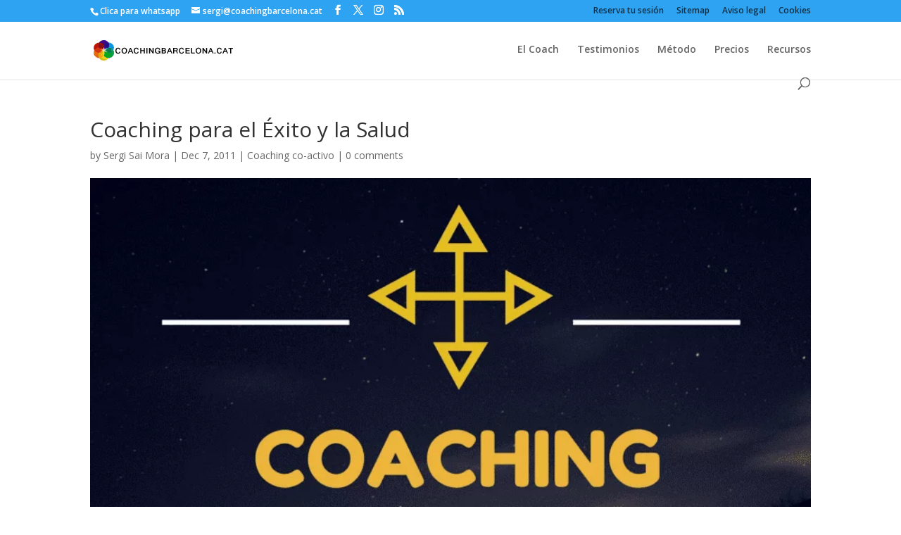

--- FILE ---
content_type: text/html; charset=UTF-8
request_url: https://coachsergimora.cat/coaching-para-el-exito-y-la-salud/
body_size: 38600
content:
<!DOCTYPE html>
<html lang="en-US" prefix="og: https://ogp.me/ns#" data-op3-support="no-js no-svg no-webp no-avif">
<head>
	<meta charset="UTF-8" />
<meta http-equiv="X-UA-Compatible" content="IE=edge">
	<link rel="pingback" href="https://coachsergimora.cat/xmlrpc.php" />

	<script type="text/javascript" data-loading-method="user-interaction" data-src="data:text/javascript,document.documentElement.className%20%3D%20%27js%27%3B"></script>

	
<!-- Google Tag Manager for WordPress by gtm4wp.com -->
<script data-cfasync="false" data-pagespeed-no-defer data-loading-method="user-interaction" data-src="data:text/javascript,var%20gtm4wp_datalayer_name%20%3D%20%22dataLayer%22%3B%0A%09var%20dataLayer%20%3D%20dataLayer%20%7C%7C%20%5B%5D%3B"></script>
<!-- End Google Tag Manager for WordPress by gtm4wp.com -->
<!-- Search Engine Optimization by Rank Math - https://rankmath.com/ -->
<title>Coaching Para El Éxito Y La Salud</title>
<style>.flying-press-lazy-bg{background-image:none!important;}</style>
<link rel='preload' href='https://coachsergimora.cat//wp-content/uploads/2019/05/CoachingBarcelona_logoDivi3.png' as='image' imagesrcset='' imagesizes=''/>
<link rel='preload' href='https://coachsergimora.cat/wp-content/uploads/2011/12/coachingexito-800x675.png' as='image' imagesrcset='https://coachsergimora.cat/wp-content/uploads/2011/12/coachingexito-800x675.png 1080w, https://coachsergimora.cat/wp-content/uploads/2011/12/coachingexito-480x480.png 480w' imagesizes='(min-width: 0px) and (max-width: 480px) 480px, (min-width: 481px) 1080px, 100vw'/>
<link rel='preload' href='https://coachsergimora.cat//wp-content/uploads/2014/01/7habitosfelicidad_cover2-490x784.jpg' as='image' imagesrcset='' imagesizes=''/>
<link rel='preload' href='https://coachsergimora.cat/wp-content/cache/flying-press/memvYaGs126MiZpBA-UvWbX2vVnXBbObj2OVTS-mu0SC55I.woff2' as='font' type='font/woff2' fetchpriority='high' crossorigin='anonymous'><link rel='preload' href='https://coachsergimora.cat/wp-content/themes/Divi/core/admin/fonts/modules/all/modules.woff' as='font' type='font/woff' fetchpriority='high' crossorigin='anonymous'><link rel='preload' href='https://coachsergimora.cat/wp-content/cache/flying-press/memtYaGs126MiZpBA-UFUIcVXSCEkx2cmqvXlWqWuU6FxZCJgg.woff2' as='font' type='font/woff2' fetchpriority='high' crossorigin='anonymous'>
<style id="flying-press-css">@font-face{font-display:swap;font-family:Open Sans;font-style:italic;font-weight:300;font-stretch:100%;src:url(https://coachsergimora.cat/wp-content/cache/flying-press/memtYaGs126MiZpBA-UFUIcVXSCEkx2cmqvXlWqWtE6FxZCJgvAQ.woff2)format("woff2");unicode-range:U+460-52F,U+1C80-1C8A,U+20B4,U+2DE0-2DFF,U+A640-A69F,U+FE2E-FE2F}@font-face{font-display:swap;font-family:Open Sans;font-style:italic;font-weight:300;font-stretch:100%;src:url(https://coachsergimora.cat/wp-content/cache/flying-press/memtYaGs126MiZpBA-UFUIcVXSCEkx2cmqvXlWqWvU6FxZCJgvAQ.woff2)format("woff2");unicode-range:U+301,U+400-45F,U+490-491,U+4B0-4B1,U+2116}@font-face{font-display:swap;font-family:Open Sans;font-style:italic;font-weight:300;font-stretch:100%;src:url(https://coachsergimora.cat/wp-content/cache/flying-press/memtYaGs126MiZpBA-UFUIcVXSCEkx2cmqvXlWqWtU6FxZCJgvAQ.woff2)format("woff2");unicode-range:U+1F??}@font-face{font-display:swap;font-family:Open Sans;font-style:italic;font-weight:300;font-stretch:100%;src:url(https://coachsergimora.cat/wp-content/cache/flying-press/memtYaGs126MiZpBA-UFUIcVXSCEkx2cmqvXlWqWuk6FxZCJgvAQ.woff2)format("woff2");unicode-range:U+370-377,U+37A-37F,U+384-38A,U+38C,U+38E-3A1,U+3A3-3FF}@font-face{font-display:swap;font-family:Open Sans;font-style:italic;font-weight:300;font-stretch:100%;src:url(https://coachsergimora.cat/wp-content/cache/flying-press/memtYaGs126MiZpBA-UFUIcVXSCEkx2cmqvXlWqWu06FxZCJgvAQ.woff2)format("woff2");unicode-range:U+307-308,U+590-5FF,U+200C-2010,U+20AA,U+25CC,U+FB1D-FB4F}@font-face{font-display:swap;font-family:Open Sans;font-style:italic;font-weight:300;font-stretch:100%;src:url(https://coachsergimora.cat/wp-content/cache/flying-press/memtYaGs126MiZpBA-UFUIcVXSCEkx2cmqvXlWqWxU6FxZCJgvAQ.woff2)format("woff2");unicode-range:U+302-303,U+305,U+307-308,U+310,U+312,U+315,U+31A,U+326-327,U+32C,U+32F-330,U+332-333,U+338,U+33A,U+346,U+34D,U+391-3A1,U+3A3-3A9,U+3B1-3C9,U+3D1,U+3D5-3D6,U+3F0-3F1,U+3F4-3F5,U+2016-2017,U+2034-2038,U+203C,U+2040,U+2043,U+2047,U+2050,U+2057,U+205F,U+2070-2071,U+2074-208E,U+2090-209C,U+20D0-20DC,U+20E1,U+20E5-20EF,U+2100-2112,U+2114-2115,U+2117-2121,U+2123-214F,U+2190,U+2192,U+2194-21AE,U+21B0-21E5,U+21F1-21F2,U+21F4-2211,U+2213-2214,U+2216-22FF,U+2308-230B,U+2310,U+2319,U+231C-2321,U+2336-237A,U+237C,U+2395,U+239B-23B7,U+23D0,U+23DC-23E1,U+2474-2475,U+25AF,U+25B3,U+25B7,U+25BD,U+25C1,U+25CA,U+25CC,U+25FB,U+266D-266F,U+27C0-27FF,U+2900-2AFF,U+2B0E-2B11,U+2B30-2B4C,U+2BFE,U+3030,U+FF5B,U+FF5D,U+1D400-1D7FF,U+1EE??}@font-face{font-display:swap;font-family:Open Sans;font-style:italic;font-weight:300;font-stretch:100%;src:url(https://coachsergimora.cat/wp-content/cache/flying-press/memtYaGs126MiZpBA-UFUIcVXSCEkx2cmqvXlWqW106FxZCJgvAQ.woff2)format("woff2");unicode-range:U+1-C,U+E-1F,U+7F-9F,U+20DD-20E0,U+20E2-20E4,U+2150-218F,U+2190,U+2192,U+2194-2199,U+21AF,U+21E6-21F0,U+21F3,U+2218-2219,U+2299,U+22C4-22C6,U+2300-243F,U+2440-244A,U+2460-24FF,U+25A0-27BF,U+28??,U+2921-2922,U+2981,U+29BF,U+29EB,U+2B??,U+4DC0-4DFF,U+FFF9-FFFB,U+10140-1018E,U+10190-1019C,U+101A0,U+101D0-101FD,U+102E0-102FB,U+10E60-10E7E,U+1D2C0-1D2D3,U+1D2E0-1D37F,U+1F0??,U+1F100-1F1AD,U+1F1E6-1F1FF,U+1F30D-1F30F,U+1F315,U+1F31C,U+1F31E,U+1F320-1F32C,U+1F336,U+1F378,U+1F37D,U+1F382,U+1F393-1F39F,U+1F3A7-1F3A8,U+1F3AC-1F3AF,U+1F3C2,U+1F3C4-1F3C6,U+1F3CA-1F3CE,U+1F3D4-1F3E0,U+1F3ED,U+1F3F1-1F3F3,U+1F3F5-1F3F7,U+1F408,U+1F415,U+1F41F,U+1F426,U+1F43F,U+1F441-1F442,U+1F444,U+1F446-1F449,U+1F44C-1F44E,U+1F453,U+1F46A,U+1F47D,U+1F4A3,U+1F4B0,U+1F4B3,U+1F4B9,U+1F4BB,U+1F4BF,U+1F4C8-1F4CB,U+1F4D6,U+1F4DA,U+1F4DF,U+1F4E3-1F4E6,U+1F4EA-1F4ED,U+1F4F7,U+1F4F9-1F4FB,U+1F4FD-1F4FE,U+1F503,U+1F507-1F50B,U+1F50D,U+1F512-1F513,U+1F53E-1F54A,U+1F54F-1F5FA,U+1F610,U+1F650-1F67F,U+1F687,U+1F68D,U+1F691,U+1F694,U+1F698,U+1F6AD,U+1F6B2,U+1F6B9-1F6BA,U+1F6BC,U+1F6C6-1F6CF,U+1F6D3-1F6D7,U+1F6E0-1F6EA,U+1F6F0-1F6F3,U+1F6F7-1F6FC,U+1F7??,U+1F800-1F80B,U+1F810-1F847,U+1F850-1F859,U+1F860-1F887,U+1F890-1F8AD,U+1F8B0-1F8BB,U+1F8C0-1F8C1,U+1F900-1F90B,U+1F93B,U+1F946,U+1F984,U+1F996,U+1F9E9,U+1FA00-1FA6F,U+1FA70-1FA7C,U+1FA80-1FA89,U+1FA8F-1FAC6,U+1FACE-1FADC,U+1FADF-1FAE9,U+1FAF0-1FAF8,U+1FB??}@font-face{font-display:swap;font-family:Open Sans;font-style:italic;font-weight:300;font-stretch:100%;src:url(https://coachsergimora.cat/wp-content/cache/flying-press/memtYaGs126MiZpBA-UFUIcVXSCEkx2cmqvXlWqWtk6FxZCJgvAQ.woff2)format("woff2");unicode-range:U+102-103,U+110-111,U+128-129,U+168-169,U+1A0-1A1,U+1AF-1B0,U+300-301,U+303-304,U+308-309,U+323,U+329,U+1EA0-1EF9,U+20AB}@font-face{font-display:swap;font-family:Open Sans;font-style:italic;font-weight:300;font-stretch:100%;src:url(https://coachsergimora.cat/wp-content/cache/flying-press/memtYaGs126MiZpBA-UFUIcVXSCEkx2cmqvXlWqWt06FxZCJgvAQ.woff2)format("woff2");unicode-range:U+100-2BA,U+2BD-2C5,U+2C7-2CC,U+2CE-2D7,U+2DD-2FF,U+304,U+308,U+329,U+1D00-1DBF,U+1E00-1E9F,U+1EF2-1EFF,U+2020,U+20A0-20AB,U+20AD-20C0,U+2113,U+2C60-2C7F,U+A720-A7FF}@font-face{font-display:swap;font-family:Open Sans;font-style:italic;font-weight:300;font-stretch:100%;src:url(https://coachsergimora.cat/wp-content/cache/flying-press/memtYaGs126MiZpBA-UFUIcVXSCEkx2cmqvXlWqWuU6FxZCJgg.woff2)format("woff2");unicode-range:U+??,U+131,U+152-153,U+2BB-2BC,U+2C6,U+2DA,U+2DC,U+304,U+308,U+329,U+2000-206F,U+20AC,U+2122,U+2191,U+2193,U+2212,U+2215,U+FEFF,U+FFFD}@font-face{font-display:swap;font-family:Open Sans;font-style:italic;font-weight:400;font-stretch:100%;src:url(https://coachsergimora.cat/wp-content/cache/flying-press/memtYaGs126MiZpBA-UFUIcVXSCEkx2cmqvXlWqWtE6FxZCJgvAQ.woff2)format("woff2");unicode-range:U+460-52F,U+1C80-1C8A,U+20B4,U+2DE0-2DFF,U+A640-A69F,U+FE2E-FE2F}@font-face{font-display:swap;font-family:Open Sans;font-style:italic;font-weight:400;font-stretch:100%;src:url(https://coachsergimora.cat/wp-content/cache/flying-press/memtYaGs126MiZpBA-UFUIcVXSCEkx2cmqvXlWqWvU6FxZCJgvAQ.woff2)format("woff2");unicode-range:U+301,U+400-45F,U+490-491,U+4B0-4B1,U+2116}@font-face{font-display:swap;font-family:Open Sans;font-style:italic;font-weight:400;font-stretch:100%;src:url(https://coachsergimora.cat/wp-content/cache/flying-press/memtYaGs126MiZpBA-UFUIcVXSCEkx2cmqvXlWqWtU6FxZCJgvAQ.woff2)format("woff2");unicode-range:U+1F??}@font-face{font-display:swap;font-family:Open Sans;font-style:italic;font-weight:400;font-stretch:100%;src:url(https://coachsergimora.cat/wp-content/cache/flying-press/memtYaGs126MiZpBA-UFUIcVXSCEkx2cmqvXlWqWuk6FxZCJgvAQ.woff2)format("woff2");unicode-range:U+370-377,U+37A-37F,U+384-38A,U+38C,U+38E-3A1,U+3A3-3FF}@font-face{font-display:swap;font-family:Open Sans;font-style:italic;font-weight:400;font-stretch:100%;src:url(https://coachsergimora.cat/wp-content/cache/flying-press/memtYaGs126MiZpBA-UFUIcVXSCEkx2cmqvXlWqWu06FxZCJgvAQ.woff2)format("woff2");unicode-range:U+307-308,U+590-5FF,U+200C-2010,U+20AA,U+25CC,U+FB1D-FB4F}@font-face{font-display:swap;font-family:Open Sans;font-style:italic;font-weight:400;font-stretch:100%;src:url(https://coachsergimora.cat/wp-content/cache/flying-press/memtYaGs126MiZpBA-UFUIcVXSCEkx2cmqvXlWqWxU6FxZCJgvAQ.woff2)format("woff2");unicode-range:U+302-303,U+305,U+307-308,U+310,U+312,U+315,U+31A,U+326-327,U+32C,U+32F-330,U+332-333,U+338,U+33A,U+346,U+34D,U+391-3A1,U+3A3-3A9,U+3B1-3C9,U+3D1,U+3D5-3D6,U+3F0-3F1,U+3F4-3F5,U+2016-2017,U+2034-2038,U+203C,U+2040,U+2043,U+2047,U+2050,U+2057,U+205F,U+2070-2071,U+2074-208E,U+2090-209C,U+20D0-20DC,U+20E1,U+20E5-20EF,U+2100-2112,U+2114-2115,U+2117-2121,U+2123-214F,U+2190,U+2192,U+2194-21AE,U+21B0-21E5,U+21F1-21F2,U+21F4-2211,U+2213-2214,U+2216-22FF,U+2308-230B,U+2310,U+2319,U+231C-2321,U+2336-237A,U+237C,U+2395,U+239B-23B7,U+23D0,U+23DC-23E1,U+2474-2475,U+25AF,U+25B3,U+25B7,U+25BD,U+25C1,U+25CA,U+25CC,U+25FB,U+266D-266F,U+27C0-27FF,U+2900-2AFF,U+2B0E-2B11,U+2B30-2B4C,U+2BFE,U+3030,U+FF5B,U+FF5D,U+1D400-1D7FF,U+1EE??}@font-face{font-display:swap;font-family:Open Sans;font-style:italic;font-weight:400;font-stretch:100%;src:url(https://coachsergimora.cat/wp-content/cache/flying-press/memtYaGs126MiZpBA-UFUIcVXSCEkx2cmqvXlWqW106FxZCJgvAQ.woff2)format("woff2");unicode-range:U+1-C,U+E-1F,U+7F-9F,U+20DD-20E0,U+20E2-20E4,U+2150-218F,U+2190,U+2192,U+2194-2199,U+21AF,U+21E6-21F0,U+21F3,U+2218-2219,U+2299,U+22C4-22C6,U+2300-243F,U+2440-244A,U+2460-24FF,U+25A0-27BF,U+28??,U+2921-2922,U+2981,U+29BF,U+29EB,U+2B??,U+4DC0-4DFF,U+FFF9-FFFB,U+10140-1018E,U+10190-1019C,U+101A0,U+101D0-101FD,U+102E0-102FB,U+10E60-10E7E,U+1D2C0-1D2D3,U+1D2E0-1D37F,U+1F0??,U+1F100-1F1AD,U+1F1E6-1F1FF,U+1F30D-1F30F,U+1F315,U+1F31C,U+1F31E,U+1F320-1F32C,U+1F336,U+1F378,U+1F37D,U+1F382,U+1F393-1F39F,U+1F3A7-1F3A8,U+1F3AC-1F3AF,U+1F3C2,U+1F3C4-1F3C6,U+1F3CA-1F3CE,U+1F3D4-1F3E0,U+1F3ED,U+1F3F1-1F3F3,U+1F3F5-1F3F7,U+1F408,U+1F415,U+1F41F,U+1F426,U+1F43F,U+1F441-1F442,U+1F444,U+1F446-1F449,U+1F44C-1F44E,U+1F453,U+1F46A,U+1F47D,U+1F4A3,U+1F4B0,U+1F4B3,U+1F4B9,U+1F4BB,U+1F4BF,U+1F4C8-1F4CB,U+1F4D6,U+1F4DA,U+1F4DF,U+1F4E3-1F4E6,U+1F4EA-1F4ED,U+1F4F7,U+1F4F9-1F4FB,U+1F4FD-1F4FE,U+1F503,U+1F507-1F50B,U+1F50D,U+1F512-1F513,U+1F53E-1F54A,U+1F54F-1F5FA,U+1F610,U+1F650-1F67F,U+1F687,U+1F68D,U+1F691,U+1F694,U+1F698,U+1F6AD,U+1F6B2,U+1F6B9-1F6BA,U+1F6BC,U+1F6C6-1F6CF,U+1F6D3-1F6D7,U+1F6E0-1F6EA,U+1F6F0-1F6F3,U+1F6F7-1F6FC,U+1F7??,U+1F800-1F80B,U+1F810-1F847,U+1F850-1F859,U+1F860-1F887,U+1F890-1F8AD,U+1F8B0-1F8BB,U+1F8C0-1F8C1,U+1F900-1F90B,U+1F93B,U+1F946,U+1F984,U+1F996,U+1F9E9,U+1FA00-1FA6F,U+1FA70-1FA7C,U+1FA80-1FA89,U+1FA8F-1FAC6,U+1FACE-1FADC,U+1FADF-1FAE9,U+1FAF0-1FAF8,U+1FB??}@font-face{font-display:swap;font-family:Open Sans;font-style:italic;font-weight:400;font-stretch:100%;src:url(https://coachsergimora.cat/wp-content/cache/flying-press/memtYaGs126MiZpBA-UFUIcVXSCEkx2cmqvXlWqWtk6FxZCJgvAQ.woff2)format("woff2");unicode-range:U+102-103,U+110-111,U+128-129,U+168-169,U+1A0-1A1,U+1AF-1B0,U+300-301,U+303-304,U+308-309,U+323,U+329,U+1EA0-1EF9,U+20AB}@font-face{font-display:swap;font-family:Open Sans;font-style:italic;font-weight:400;font-stretch:100%;src:url(https://coachsergimora.cat/wp-content/cache/flying-press/memtYaGs126MiZpBA-UFUIcVXSCEkx2cmqvXlWqWt06FxZCJgvAQ.woff2)format("woff2");unicode-range:U+100-2BA,U+2BD-2C5,U+2C7-2CC,U+2CE-2D7,U+2DD-2FF,U+304,U+308,U+329,U+1D00-1DBF,U+1E00-1E9F,U+1EF2-1EFF,U+2020,U+20A0-20AB,U+20AD-20C0,U+2113,U+2C60-2C7F,U+A720-A7FF}@font-face{font-display:swap;font-family:Open Sans;font-style:italic;font-weight:400;font-stretch:100%;src:url(https://coachsergimora.cat/wp-content/cache/flying-press/memtYaGs126MiZpBA-UFUIcVXSCEkx2cmqvXlWqWuU6FxZCJgg.woff2)format("woff2");unicode-range:U+??,U+131,U+152-153,U+2BB-2BC,U+2C6,U+2DA,U+2DC,U+304,U+308,U+329,U+2000-206F,U+20AC,U+2122,U+2191,U+2193,U+2212,U+2215,U+FEFF,U+FFFD}@font-face{font-display:swap;font-family:Open Sans;font-style:italic;font-weight:600;font-stretch:100%;src:url(https://coachsergimora.cat/wp-content/cache/flying-press/memtYaGs126MiZpBA-UFUIcVXSCEkx2cmqvXlWqWtE6FxZCJgvAQ.woff2)format("woff2");unicode-range:U+460-52F,U+1C80-1C8A,U+20B4,U+2DE0-2DFF,U+A640-A69F,U+FE2E-FE2F}@font-face{font-display:swap;font-family:Open Sans;font-style:italic;font-weight:600;font-stretch:100%;src:url(https://coachsergimora.cat/wp-content/cache/flying-press/memtYaGs126MiZpBA-UFUIcVXSCEkx2cmqvXlWqWvU6FxZCJgvAQ.woff2)format("woff2");unicode-range:U+301,U+400-45F,U+490-491,U+4B0-4B1,U+2116}@font-face{font-display:swap;font-family:Open Sans;font-style:italic;font-weight:600;font-stretch:100%;src:url(https://coachsergimora.cat/wp-content/cache/flying-press/memtYaGs126MiZpBA-UFUIcVXSCEkx2cmqvXlWqWtU6FxZCJgvAQ.woff2)format("woff2");unicode-range:U+1F??}@font-face{font-display:swap;font-family:Open Sans;font-style:italic;font-weight:600;font-stretch:100%;src:url(https://coachsergimora.cat/wp-content/cache/flying-press/memtYaGs126MiZpBA-UFUIcVXSCEkx2cmqvXlWqWuk6FxZCJgvAQ.woff2)format("woff2");unicode-range:U+370-377,U+37A-37F,U+384-38A,U+38C,U+38E-3A1,U+3A3-3FF}@font-face{font-display:swap;font-family:Open Sans;font-style:italic;font-weight:600;font-stretch:100%;src:url(https://coachsergimora.cat/wp-content/cache/flying-press/memtYaGs126MiZpBA-UFUIcVXSCEkx2cmqvXlWqWu06FxZCJgvAQ.woff2)format("woff2");unicode-range:U+307-308,U+590-5FF,U+200C-2010,U+20AA,U+25CC,U+FB1D-FB4F}@font-face{font-display:swap;font-family:Open Sans;font-style:italic;font-weight:600;font-stretch:100%;src:url(https://coachsergimora.cat/wp-content/cache/flying-press/memtYaGs126MiZpBA-UFUIcVXSCEkx2cmqvXlWqWxU6FxZCJgvAQ.woff2)format("woff2");unicode-range:U+302-303,U+305,U+307-308,U+310,U+312,U+315,U+31A,U+326-327,U+32C,U+32F-330,U+332-333,U+338,U+33A,U+346,U+34D,U+391-3A1,U+3A3-3A9,U+3B1-3C9,U+3D1,U+3D5-3D6,U+3F0-3F1,U+3F4-3F5,U+2016-2017,U+2034-2038,U+203C,U+2040,U+2043,U+2047,U+2050,U+2057,U+205F,U+2070-2071,U+2074-208E,U+2090-209C,U+20D0-20DC,U+20E1,U+20E5-20EF,U+2100-2112,U+2114-2115,U+2117-2121,U+2123-214F,U+2190,U+2192,U+2194-21AE,U+21B0-21E5,U+21F1-21F2,U+21F4-2211,U+2213-2214,U+2216-22FF,U+2308-230B,U+2310,U+2319,U+231C-2321,U+2336-237A,U+237C,U+2395,U+239B-23B7,U+23D0,U+23DC-23E1,U+2474-2475,U+25AF,U+25B3,U+25B7,U+25BD,U+25C1,U+25CA,U+25CC,U+25FB,U+266D-266F,U+27C0-27FF,U+2900-2AFF,U+2B0E-2B11,U+2B30-2B4C,U+2BFE,U+3030,U+FF5B,U+FF5D,U+1D400-1D7FF,U+1EE??}@font-face{font-display:swap;font-family:Open Sans;font-style:italic;font-weight:600;font-stretch:100%;src:url(https://coachsergimora.cat/wp-content/cache/flying-press/memtYaGs126MiZpBA-UFUIcVXSCEkx2cmqvXlWqW106FxZCJgvAQ.woff2)format("woff2");unicode-range:U+1-C,U+E-1F,U+7F-9F,U+20DD-20E0,U+20E2-20E4,U+2150-218F,U+2190,U+2192,U+2194-2199,U+21AF,U+21E6-21F0,U+21F3,U+2218-2219,U+2299,U+22C4-22C6,U+2300-243F,U+2440-244A,U+2460-24FF,U+25A0-27BF,U+28??,U+2921-2922,U+2981,U+29BF,U+29EB,U+2B??,U+4DC0-4DFF,U+FFF9-FFFB,U+10140-1018E,U+10190-1019C,U+101A0,U+101D0-101FD,U+102E0-102FB,U+10E60-10E7E,U+1D2C0-1D2D3,U+1D2E0-1D37F,U+1F0??,U+1F100-1F1AD,U+1F1E6-1F1FF,U+1F30D-1F30F,U+1F315,U+1F31C,U+1F31E,U+1F320-1F32C,U+1F336,U+1F378,U+1F37D,U+1F382,U+1F393-1F39F,U+1F3A7-1F3A8,U+1F3AC-1F3AF,U+1F3C2,U+1F3C4-1F3C6,U+1F3CA-1F3CE,U+1F3D4-1F3E0,U+1F3ED,U+1F3F1-1F3F3,U+1F3F5-1F3F7,U+1F408,U+1F415,U+1F41F,U+1F426,U+1F43F,U+1F441-1F442,U+1F444,U+1F446-1F449,U+1F44C-1F44E,U+1F453,U+1F46A,U+1F47D,U+1F4A3,U+1F4B0,U+1F4B3,U+1F4B9,U+1F4BB,U+1F4BF,U+1F4C8-1F4CB,U+1F4D6,U+1F4DA,U+1F4DF,U+1F4E3-1F4E6,U+1F4EA-1F4ED,U+1F4F7,U+1F4F9-1F4FB,U+1F4FD-1F4FE,U+1F503,U+1F507-1F50B,U+1F50D,U+1F512-1F513,U+1F53E-1F54A,U+1F54F-1F5FA,U+1F610,U+1F650-1F67F,U+1F687,U+1F68D,U+1F691,U+1F694,U+1F698,U+1F6AD,U+1F6B2,U+1F6B9-1F6BA,U+1F6BC,U+1F6C6-1F6CF,U+1F6D3-1F6D7,U+1F6E0-1F6EA,U+1F6F0-1F6F3,U+1F6F7-1F6FC,U+1F7??,U+1F800-1F80B,U+1F810-1F847,U+1F850-1F859,U+1F860-1F887,U+1F890-1F8AD,U+1F8B0-1F8BB,U+1F8C0-1F8C1,U+1F900-1F90B,U+1F93B,U+1F946,U+1F984,U+1F996,U+1F9E9,U+1FA00-1FA6F,U+1FA70-1FA7C,U+1FA80-1FA89,U+1FA8F-1FAC6,U+1FACE-1FADC,U+1FADF-1FAE9,U+1FAF0-1FAF8,U+1FB??}@font-face{font-display:swap;font-family:Open Sans;font-style:italic;font-weight:600;font-stretch:100%;src:url(https://coachsergimora.cat/wp-content/cache/flying-press/memtYaGs126MiZpBA-UFUIcVXSCEkx2cmqvXlWqWtk6FxZCJgvAQ.woff2)format("woff2");unicode-range:U+102-103,U+110-111,U+128-129,U+168-169,U+1A0-1A1,U+1AF-1B0,U+300-301,U+303-304,U+308-309,U+323,U+329,U+1EA0-1EF9,U+20AB}@font-face{font-display:swap;font-family:Open Sans;font-style:italic;font-weight:600;font-stretch:100%;src:url(https://coachsergimora.cat/wp-content/cache/flying-press/memtYaGs126MiZpBA-UFUIcVXSCEkx2cmqvXlWqWt06FxZCJgvAQ.woff2)format("woff2");unicode-range:U+100-2BA,U+2BD-2C5,U+2C7-2CC,U+2CE-2D7,U+2DD-2FF,U+304,U+308,U+329,U+1D00-1DBF,U+1E00-1E9F,U+1EF2-1EFF,U+2020,U+20A0-20AB,U+20AD-20C0,U+2113,U+2C60-2C7F,U+A720-A7FF}@font-face{font-display:swap;font-family:Open Sans;font-style:italic;font-weight:600;font-stretch:100%;src:url(https://coachsergimora.cat/wp-content/cache/flying-press/memtYaGs126MiZpBA-UFUIcVXSCEkx2cmqvXlWqWuU6FxZCJgg.woff2)format("woff2");unicode-range:U+??,U+131,U+152-153,U+2BB-2BC,U+2C6,U+2DA,U+2DC,U+304,U+308,U+329,U+2000-206F,U+20AC,U+2122,U+2191,U+2193,U+2212,U+2215,U+FEFF,U+FFFD}@font-face{font-display:swap;font-family:Open Sans;font-style:italic;font-weight:700;font-stretch:100%;src:url(https://coachsergimora.cat/wp-content/cache/flying-press/memtYaGs126MiZpBA-UFUIcVXSCEkx2cmqvXlWqWtE6FxZCJgvAQ.woff2)format("woff2");unicode-range:U+460-52F,U+1C80-1C8A,U+20B4,U+2DE0-2DFF,U+A640-A69F,U+FE2E-FE2F}@font-face{font-display:swap;font-family:Open Sans;font-style:italic;font-weight:700;font-stretch:100%;src:url(https://coachsergimora.cat/wp-content/cache/flying-press/memtYaGs126MiZpBA-UFUIcVXSCEkx2cmqvXlWqWvU6FxZCJgvAQ.woff2)format("woff2");unicode-range:U+301,U+400-45F,U+490-491,U+4B0-4B1,U+2116}@font-face{font-display:swap;font-family:Open Sans;font-style:italic;font-weight:700;font-stretch:100%;src:url(https://coachsergimora.cat/wp-content/cache/flying-press/memtYaGs126MiZpBA-UFUIcVXSCEkx2cmqvXlWqWtU6FxZCJgvAQ.woff2)format("woff2");unicode-range:U+1F??}@font-face{font-display:swap;font-family:Open Sans;font-style:italic;font-weight:700;font-stretch:100%;src:url(https://coachsergimora.cat/wp-content/cache/flying-press/memtYaGs126MiZpBA-UFUIcVXSCEkx2cmqvXlWqWuk6FxZCJgvAQ.woff2)format("woff2");unicode-range:U+370-377,U+37A-37F,U+384-38A,U+38C,U+38E-3A1,U+3A3-3FF}@font-face{font-display:swap;font-family:Open Sans;font-style:italic;font-weight:700;font-stretch:100%;src:url(https://coachsergimora.cat/wp-content/cache/flying-press/memtYaGs126MiZpBA-UFUIcVXSCEkx2cmqvXlWqWu06FxZCJgvAQ.woff2)format("woff2");unicode-range:U+307-308,U+590-5FF,U+200C-2010,U+20AA,U+25CC,U+FB1D-FB4F}@font-face{font-display:swap;font-family:Open Sans;font-style:italic;font-weight:700;font-stretch:100%;src:url(https://coachsergimora.cat/wp-content/cache/flying-press/memtYaGs126MiZpBA-UFUIcVXSCEkx2cmqvXlWqWxU6FxZCJgvAQ.woff2)format("woff2");unicode-range:U+302-303,U+305,U+307-308,U+310,U+312,U+315,U+31A,U+326-327,U+32C,U+32F-330,U+332-333,U+338,U+33A,U+346,U+34D,U+391-3A1,U+3A3-3A9,U+3B1-3C9,U+3D1,U+3D5-3D6,U+3F0-3F1,U+3F4-3F5,U+2016-2017,U+2034-2038,U+203C,U+2040,U+2043,U+2047,U+2050,U+2057,U+205F,U+2070-2071,U+2074-208E,U+2090-209C,U+20D0-20DC,U+20E1,U+20E5-20EF,U+2100-2112,U+2114-2115,U+2117-2121,U+2123-214F,U+2190,U+2192,U+2194-21AE,U+21B0-21E5,U+21F1-21F2,U+21F4-2211,U+2213-2214,U+2216-22FF,U+2308-230B,U+2310,U+2319,U+231C-2321,U+2336-237A,U+237C,U+2395,U+239B-23B7,U+23D0,U+23DC-23E1,U+2474-2475,U+25AF,U+25B3,U+25B7,U+25BD,U+25C1,U+25CA,U+25CC,U+25FB,U+266D-266F,U+27C0-27FF,U+2900-2AFF,U+2B0E-2B11,U+2B30-2B4C,U+2BFE,U+3030,U+FF5B,U+FF5D,U+1D400-1D7FF,U+1EE??}@font-face{font-display:swap;font-family:Open Sans;font-style:italic;font-weight:700;font-stretch:100%;src:url(https://coachsergimora.cat/wp-content/cache/flying-press/memtYaGs126MiZpBA-UFUIcVXSCEkx2cmqvXlWqW106FxZCJgvAQ.woff2)format("woff2");unicode-range:U+1-C,U+E-1F,U+7F-9F,U+20DD-20E0,U+20E2-20E4,U+2150-218F,U+2190,U+2192,U+2194-2199,U+21AF,U+21E6-21F0,U+21F3,U+2218-2219,U+2299,U+22C4-22C6,U+2300-243F,U+2440-244A,U+2460-24FF,U+25A0-27BF,U+28??,U+2921-2922,U+2981,U+29BF,U+29EB,U+2B??,U+4DC0-4DFF,U+FFF9-FFFB,U+10140-1018E,U+10190-1019C,U+101A0,U+101D0-101FD,U+102E0-102FB,U+10E60-10E7E,U+1D2C0-1D2D3,U+1D2E0-1D37F,U+1F0??,U+1F100-1F1AD,U+1F1E6-1F1FF,U+1F30D-1F30F,U+1F315,U+1F31C,U+1F31E,U+1F320-1F32C,U+1F336,U+1F378,U+1F37D,U+1F382,U+1F393-1F39F,U+1F3A7-1F3A8,U+1F3AC-1F3AF,U+1F3C2,U+1F3C4-1F3C6,U+1F3CA-1F3CE,U+1F3D4-1F3E0,U+1F3ED,U+1F3F1-1F3F3,U+1F3F5-1F3F7,U+1F408,U+1F415,U+1F41F,U+1F426,U+1F43F,U+1F441-1F442,U+1F444,U+1F446-1F449,U+1F44C-1F44E,U+1F453,U+1F46A,U+1F47D,U+1F4A3,U+1F4B0,U+1F4B3,U+1F4B9,U+1F4BB,U+1F4BF,U+1F4C8-1F4CB,U+1F4D6,U+1F4DA,U+1F4DF,U+1F4E3-1F4E6,U+1F4EA-1F4ED,U+1F4F7,U+1F4F9-1F4FB,U+1F4FD-1F4FE,U+1F503,U+1F507-1F50B,U+1F50D,U+1F512-1F513,U+1F53E-1F54A,U+1F54F-1F5FA,U+1F610,U+1F650-1F67F,U+1F687,U+1F68D,U+1F691,U+1F694,U+1F698,U+1F6AD,U+1F6B2,U+1F6B9-1F6BA,U+1F6BC,U+1F6C6-1F6CF,U+1F6D3-1F6D7,U+1F6E0-1F6EA,U+1F6F0-1F6F3,U+1F6F7-1F6FC,U+1F7??,U+1F800-1F80B,U+1F810-1F847,U+1F850-1F859,U+1F860-1F887,U+1F890-1F8AD,U+1F8B0-1F8BB,U+1F8C0-1F8C1,U+1F900-1F90B,U+1F93B,U+1F946,U+1F984,U+1F996,U+1F9E9,U+1FA00-1FA6F,U+1FA70-1FA7C,U+1FA80-1FA89,U+1FA8F-1FAC6,U+1FACE-1FADC,U+1FADF-1FAE9,U+1FAF0-1FAF8,U+1FB??}@font-face{font-display:swap;font-family:Open Sans;font-style:italic;font-weight:700;font-stretch:100%;src:url(https://coachsergimora.cat/wp-content/cache/flying-press/memtYaGs126MiZpBA-UFUIcVXSCEkx2cmqvXlWqWtk6FxZCJgvAQ.woff2)format("woff2");unicode-range:U+102-103,U+110-111,U+128-129,U+168-169,U+1A0-1A1,U+1AF-1B0,U+300-301,U+303-304,U+308-309,U+323,U+329,U+1EA0-1EF9,U+20AB}@font-face{font-display:swap;font-family:Open Sans;font-style:italic;font-weight:700;font-stretch:100%;src:url(https://coachsergimora.cat/wp-content/cache/flying-press/memtYaGs126MiZpBA-UFUIcVXSCEkx2cmqvXlWqWt06FxZCJgvAQ.woff2)format("woff2");unicode-range:U+100-2BA,U+2BD-2C5,U+2C7-2CC,U+2CE-2D7,U+2DD-2FF,U+304,U+308,U+329,U+1D00-1DBF,U+1E00-1E9F,U+1EF2-1EFF,U+2020,U+20A0-20AB,U+20AD-20C0,U+2113,U+2C60-2C7F,U+A720-A7FF}@font-face{font-display:swap;font-family:Open Sans;font-style:italic;font-weight:700;font-stretch:100%;src:url(https://coachsergimora.cat/wp-content/cache/flying-press/memtYaGs126MiZpBA-UFUIcVXSCEkx2cmqvXlWqWuU6FxZCJgg.woff2)format("woff2");unicode-range:U+??,U+131,U+152-153,U+2BB-2BC,U+2C6,U+2DA,U+2DC,U+304,U+308,U+329,U+2000-206F,U+20AC,U+2122,U+2191,U+2193,U+2212,U+2215,U+FEFF,U+FFFD}@font-face{font-display:swap;font-family:Open Sans;font-style:italic;font-weight:800;font-stretch:100%;src:url(https://coachsergimora.cat/wp-content/cache/flying-press/memtYaGs126MiZpBA-UFUIcVXSCEkx2cmqvXlWqWtE6FxZCJgvAQ.woff2)format("woff2");unicode-range:U+460-52F,U+1C80-1C8A,U+20B4,U+2DE0-2DFF,U+A640-A69F,U+FE2E-FE2F}@font-face{font-display:swap;font-family:Open Sans;font-style:italic;font-weight:800;font-stretch:100%;src:url(https://coachsergimora.cat/wp-content/cache/flying-press/memtYaGs126MiZpBA-UFUIcVXSCEkx2cmqvXlWqWvU6FxZCJgvAQ.woff2)format("woff2");unicode-range:U+301,U+400-45F,U+490-491,U+4B0-4B1,U+2116}@font-face{font-display:swap;font-family:Open Sans;font-style:italic;font-weight:800;font-stretch:100%;src:url(https://coachsergimora.cat/wp-content/cache/flying-press/memtYaGs126MiZpBA-UFUIcVXSCEkx2cmqvXlWqWtU6FxZCJgvAQ.woff2)format("woff2");unicode-range:U+1F??}@font-face{font-display:swap;font-family:Open Sans;font-style:italic;font-weight:800;font-stretch:100%;src:url(https://coachsergimora.cat/wp-content/cache/flying-press/memtYaGs126MiZpBA-UFUIcVXSCEkx2cmqvXlWqWuk6FxZCJgvAQ.woff2)format("woff2");unicode-range:U+370-377,U+37A-37F,U+384-38A,U+38C,U+38E-3A1,U+3A3-3FF}@font-face{font-display:swap;font-family:Open Sans;font-style:italic;font-weight:800;font-stretch:100%;src:url(https://coachsergimora.cat/wp-content/cache/flying-press/memtYaGs126MiZpBA-UFUIcVXSCEkx2cmqvXlWqWu06FxZCJgvAQ.woff2)format("woff2");unicode-range:U+307-308,U+590-5FF,U+200C-2010,U+20AA,U+25CC,U+FB1D-FB4F}@font-face{font-display:swap;font-family:Open Sans;font-style:italic;font-weight:800;font-stretch:100%;src:url(https://coachsergimora.cat/wp-content/cache/flying-press/memtYaGs126MiZpBA-UFUIcVXSCEkx2cmqvXlWqWxU6FxZCJgvAQ.woff2)format("woff2");unicode-range:U+302-303,U+305,U+307-308,U+310,U+312,U+315,U+31A,U+326-327,U+32C,U+32F-330,U+332-333,U+338,U+33A,U+346,U+34D,U+391-3A1,U+3A3-3A9,U+3B1-3C9,U+3D1,U+3D5-3D6,U+3F0-3F1,U+3F4-3F5,U+2016-2017,U+2034-2038,U+203C,U+2040,U+2043,U+2047,U+2050,U+2057,U+205F,U+2070-2071,U+2074-208E,U+2090-209C,U+20D0-20DC,U+20E1,U+20E5-20EF,U+2100-2112,U+2114-2115,U+2117-2121,U+2123-214F,U+2190,U+2192,U+2194-21AE,U+21B0-21E5,U+21F1-21F2,U+21F4-2211,U+2213-2214,U+2216-22FF,U+2308-230B,U+2310,U+2319,U+231C-2321,U+2336-237A,U+237C,U+2395,U+239B-23B7,U+23D0,U+23DC-23E1,U+2474-2475,U+25AF,U+25B3,U+25B7,U+25BD,U+25C1,U+25CA,U+25CC,U+25FB,U+266D-266F,U+27C0-27FF,U+2900-2AFF,U+2B0E-2B11,U+2B30-2B4C,U+2BFE,U+3030,U+FF5B,U+FF5D,U+1D400-1D7FF,U+1EE??}@font-face{font-display:swap;font-family:Open Sans;font-style:italic;font-weight:800;font-stretch:100%;src:url(https://coachsergimora.cat/wp-content/cache/flying-press/memtYaGs126MiZpBA-UFUIcVXSCEkx2cmqvXlWqW106FxZCJgvAQ.woff2)format("woff2");unicode-range:U+1-C,U+E-1F,U+7F-9F,U+20DD-20E0,U+20E2-20E4,U+2150-218F,U+2190,U+2192,U+2194-2199,U+21AF,U+21E6-21F0,U+21F3,U+2218-2219,U+2299,U+22C4-22C6,U+2300-243F,U+2440-244A,U+2460-24FF,U+25A0-27BF,U+28??,U+2921-2922,U+2981,U+29BF,U+29EB,U+2B??,U+4DC0-4DFF,U+FFF9-FFFB,U+10140-1018E,U+10190-1019C,U+101A0,U+101D0-101FD,U+102E0-102FB,U+10E60-10E7E,U+1D2C0-1D2D3,U+1D2E0-1D37F,U+1F0??,U+1F100-1F1AD,U+1F1E6-1F1FF,U+1F30D-1F30F,U+1F315,U+1F31C,U+1F31E,U+1F320-1F32C,U+1F336,U+1F378,U+1F37D,U+1F382,U+1F393-1F39F,U+1F3A7-1F3A8,U+1F3AC-1F3AF,U+1F3C2,U+1F3C4-1F3C6,U+1F3CA-1F3CE,U+1F3D4-1F3E0,U+1F3ED,U+1F3F1-1F3F3,U+1F3F5-1F3F7,U+1F408,U+1F415,U+1F41F,U+1F426,U+1F43F,U+1F441-1F442,U+1F444,U+1F446-1F449,U+1F44C-1F44E,U+1F453,U+1F46A,U+1F47D,U+1F4A3,U+1F4B0,U+1F4B3,U+1F4B9,U+1F4BB,U+1F4BF,U+1F4C8-1F4CB,U+1F4D6,U+1F4DA,U+1F4DF,U+1F4E3-1F4E6,U+1F4EA-1F4ED,U+1F4F7,U+1F4F9-1F4FB,U+1F4FD-1F4FE,U+1F503,U+1F507-1F50B,U+1F50D,U+1F512-1F513,U+1F53E-1F54A,U+1F54F-1F5FA,U+1F610,U+1F650-1F67F,U+1F687,U+1F68D,U+1F691,U+1F694,U+1F698,U+1F6AD,U+1F6B2,U+1F6B9-1F6BA,U+1F6BC,U+1F6C6-1F6CF,U+1F6D3-1F6D7,U+1F6E0-1F6EA,U+1F6F0-1F6F3,U+1F6F7-1F6FC,U+1F7??,U+1F800-1F80B,U+1F810-1F847,U+1F850-1F859,U+1F860-1F887,U+1F890-1F8AD,U+1F8B0-1F8BB,U+1F8C0-1F8C1,U+1F900-1F90B,U+1F93B,U+1F946,U+1F984,U+1F996,U+1F9E9,U+1FA00-1FA6F,U+1FA70-1FA7C,U+1FA80-1FA89,U+1FA8F-1FAC6,U+1FACE-1FADC,U+1FADF-1FAE9,U+1FAF0-1FAF8,U+1FB??}@font-face{font-display:swap;font-family:Open Sans;font-style:italic;font-weight:800;font-stretch:100%;src:url(https://coachsergimora.cat/wp-content/cache/flying-press/memtYaGs126MiZpBA-UFUIcVXSCEkx2cmqvXlWqWtk6FxZCJgvAQ.woff2)format("woff2");unicode-range:U+102-103,U+110-111,U+128-129,U+168-169,U+1A0-1A1,U+1AF-1B0,U+300-301,U+303-304,U+308-309,U+323,U+329,U+1EA0-1EF9,U+20AB}@font-face{font-display:swap;font-family:Open Sans;font-style:italic;font-weight:800;font-stretch:100%;src:url(https://coachsergimora.cat/wp-content/cache/flying-press/memtYaGs126MiZpBA-UFUIcVXSCEkx2cmqvXlWqWt06FxZCJgvAQ.woff2)format("woff2");unicode-range:U+100-2BA,U+2BD-2C5,U+2C7-2CC,U+2CE-2D7,U+2DD-2FF,U+304,U+308,U+329,U+1D00-1DBF,U+1E00-1E9F,U+1EF2-1EFF,U+2020,U+20A0-20AB,U+20AD-20C0,U+2113,U+2C60-2C7F,U+A720-A7FF}@font-face{font-display:swap;font-family:Open Sans;font-style:italic;font-weight:800;font-stretch:100%;src:url(https://coachsergimora.cat/wp-content/cache/flying-press/memtYaGs126MiZpBA-UFUIcVXSCEkx2cmqvXlWqWuU6FxZCJgg.woff2)format("woff2");unicode-range:U+??,U+131,U+152-153,U+2BB-2BC,U+2C6,U+2DA,U+2DC,U+304,U+308,U+329,U+2000-206F,U+20AC,U+2122,U+2191,U+2193,U+2212,U+2215,U+FEFF,U+FFFD}@font-face{font-display:swap;font-family:Open Sans;font-style:normal;font-weight:300;font-stretch:100%;src:url(https://coachsergimora.cat/wp-content/cache/flying-press/memvYaGs126MiZpBA-UvWbX2vVnXBbObj2OVTSKmu0SC55K5gw.woff2)format("woff2");unicode-range:U+460-52F,U+1C80-1C8A,U+20B4,U+2DE0-2DFF,U+A640-A69F,U+FE2E-FE2F}@font-face{font-display:swap;font-family:Open Sans;font-style:normal;font-weight:300;font-stretch:100%;src:url(https://coachsergimora.cat/wp-content/cache/flying-press/memvYaGs126MiZpBA-UvWbX2vVnXBbObj2OVTSumu0SC55K5gw.woff2)format("woff2");unicode-range:U+301,U+400-45F,U+490-491,U+4B0-4B1,U+2116}@font-face{font-display:swap;font-family:Open Sans;font-style:normal;font-weight:300;font-stretch:100%;src:url(https://coachsergimora.cat/wp-content/cache/flying-press/memvYaGs126MiZpBA-UvWbX2vVnXBbObj2OVTSOmu0SC55K5gw.woff2)format("woff2");unicode-range:U+1F??}@font-face{font-display:swap;font-family:Open Sans;font-style:normal;font-weight:300;font-stretch:100%;src:url(https://coachsergimora.cat/wp-content/cache/flying-press/memvYaGs126MiZpBA-UvWbX2vVnXBbObj2OVTSymu0SC55K5gw.woff2)format("woff2");unicode-range:U+370-377,U+37A-37F,U+384-38A,U+38C,U+38E-3A1,U+3A3-3FF}@font-face{font-display:swap;font-family:Open Sans;font-style:normal;font-weight:300;font-stretch:100%;src:url(https://coachsergimora.cat/wp-content/cache/flying-press/memvYaGs126MiZpBA-UvWbX2vVnXBbObj2OVTS2mu0SC55K5gw.woff2)format("woff2");unicode-range:U+307-308,U+590-5FF,U+200C-2010,U+20AA,U+25CC,U+FB1D-FB4F}@font-face{font-display:swap;font-family:Open Sans;font-style:normal;font-weight:300;font-stretch:100%;src:url(https://coachsergimora.cat/wp-content/cache/flying-press/memvYaGs126MiZpBA-UvWbX2vVnXBbObj2OVTVOmu0SC55K5gw.woff2)format("woff2");unicode-range:U+302-303,U+305,U+307-308,U+310,U+312,U+315,U+31A,U+326-327,U+32C,U+32F-330,U+332-333,U+338,U+33A,U+346,U+34D,U+391-3A1,U+3A3-3A9,U+3B1-3C9,U+3D1,U+3D5-3D6,U+3F0-3F1,U+3F4-3F5,U+2016-2017,U+2034-2038,U+203C,U+2040,U+2043,U+2047,U+2050,U+2057,U+205F,U+2070-2071,U+2074-208E,U+2090-209C,U+20D0-20DC,U+20E1,U+20E5-20EF,U+2100-2112,U+2114-2115,U+2117-2121,U+2123-214F,U+2190,U+2192,U+2194-21AE,U+21B0-21E5,U+21F1-21F2,U+21F4-2211,U+2213-2214,U+2216-22FF,U+2308-230B,U+2310,U+2319,U+231C-2321,U+2336-237A,U+237C,U+2395,U+239B-23B7,U+23D0,U+23DC-23E1,U+2474-2475,U+25AF,U+25B3,U+25B7,U+25BD,U+25C1,U+25CA,U+25CC,U+25FB,U+266D-266F,U+27C0-27FF,U+2900-2AFF,U+2B0E-2B11,U+2B30-2B4C,U+2BFE,U+3030,U+FF5B,U+FF5D,U+1D400-1D7FF,U+1EE??}@font-face{font-display:swap;font-family:Open Sans;font-style:normal;font-weight:300;font-stretch:100%;src:url(https://coachsergimora.cat/wp-content/cache/flying-press/memvYaGs126MiZpBA-UvWbX2vVnXBbObj2OVTUGmu0SC55K5gw.woff2)format("woff2");unicode-range:U+1-C,U+E-1F,U+7F-9F,U+20DD-20E0,U+20E2-20E4,U+2150-218F,U+2190,U+2192,U+2194-2199,U+21AF,U+21E6-21F0,U+21F3,U+2218-2219,U+2299,U+22C4-22C6,U+2300-243F,U+2440-244A,U+2460-24FF,U+25A0-27BF,U+28??,U+2921-2922,U+2981,U+29BF,U+29EB,U+2B??,U+4DC0-4DFF,U+FFF9-FFFB,U+10140-1018E,U+10190-1019C,U+101A0,U+101D0-101FD,U+102E0-102FB,U+10E60-10E7E,U+1D2C0-1D2D3,U+1D2E0-1D37F,U+1F0??,U+1F100-1F1AD,U+1F1E6-1F1FF,U+1F30D-1F30F,U+1F315,U+1F31C,U+1F31E,U+1F320-1F32C,U+1F336,U+1F378,U+1F37D,U+1F382,U+1F393-1F39F,U+1F3A7-1F3A8,U+1F3AC-1F3AF,U+1F3C2,U+1F3C4-1F3C6,U+1F3CA-1F3CE,U+1F3D4-1F3E0,U+1F3ED,U+1F3F1-1F3F3,U+1F3F5-1F3F7,U+1F408,U+1F415,U+1F41F,U+1F426,U+1F43F,U+1F441-1F442,U+1F444,U+1F446-1F449,U+1F44C-1F44E,U+1F453,U+1F46A,U+1F47D,U+1F4A3,U+1F4B0,U+1F4B3,U+1F4B9,U+1F4BB,U+1F4BF,U+1F4C8-1F4CB,U+1F4D6,U+1F4DA,U+1F4DF,U+1F4E3-1F4E6,U+1F4EA-1F4ED,U+1F4F7,U+1F4F9-1F4FB,U+1F4FD-1F4FE,U+1F503,U+1F507-1F50B,U+1F50D,U+1F512-1F513,U+1F53E-1F54A,U+1F54F-1F5FA,U+1F610,U+1F650-1F67F,U+1F687,U+1F68D,U+1F691,U+1F694,U+1F698,U+1F6AD,U+1F6B2,U+1F6B9-1F6BA,U+1F6BC,U+1F6C6-1F6CF,U+1F6D3-1F6D7,U+1F6E0-1F6EA,U+1F6F0-1F6F3,U+1F6F7-1F6FC,U+1F7??,U+1F800-1F80B,U+1F810-1F847,U+1F850-1F859,U+1F860-1F887,U+1F890-1F8AD,U+1F8B0-1F8BB,U+1F8C0-1F8C1,U+1F900-1F90B,U+1F93B,U+1F946,U+1F984,U+1F996,U+1F9E9,U+1FA00-1FA6F,U+1FA70-1FA7C,U+1FA80-1FA89,U+1FA8F-1FAC6,U+1FACE-1FADC,U+1FADF-1FAE9,U+1FAF0-1FAF8,U+1FB??}@font-face{font-display:swap;font-family:Open Sans;font-style:normal;font-weight:300;font-stretch:100%;src:url(https://coachsergimora.cat/wp-content/cache/flying-press/memvYaGs126MiZpBA-UvWbX2vVnXBbObj2OVTSCmu0SC55K5gw.woff2)format("woff2");unicode-range:U+102-103,U+110-111,U+128-129,U+168-169,U+1A0-1A1,U+1AF-1B0,U+300-301,U+303-304,U+308-309,U+323,U+329,U+1EA0-1EF9,U+20AB}@font-face{font-display:swap;font-family:Open Sans;font-style:normal;font-weight:300;font-stretch:100%;src:url(https://coachsergimora.cat/wp-content/cache/flying-press/memvYaGs126MiZpBA-UvWbX2vVnXBbObj2OVTSGmu0SC55K5gw.woff2)format("woff2");unicode-range:U+100-2BA,U+2BD-2C5,U+2C7-2CC,U+2CE-2D7,U+2DD-2FF,U+304,U+308,U+329,U+1D00-1DBF,U+1E00-1E9F,U+1EF2-1EFF,U+2020,U+20A0-20AB,U+20AD-20C0,U+2113,U+2C60-2C7F,U+A720-A7FF}@font-face{font-display:swap;font-family:Open Sans;font-style:normal;font-weight:300;font-stretch:100%;src:url(https://coachsergimora.cat/wp-content/cache/flying-press/memvYaGs126MiZpBA-UvWbX2vVnXBbObj2OVTS-mu0SC55I.woff2)format("woff2");unicode-range:U+??,U+131,U+152-153,U+2BB-2BC,U+2C6,U+2DA,U+2DC,U+304,U+308,U+329,U+2000-206F,U+20AC,U+2122,U+2191,U+2193,U+2212,U+2215,U+FEFF,U+FFFD}@font-face{font-display:swap;font-family:Open Sans;font-style:normal;font-weight:400;font-stretch:100%;src:url(https://coachsergimora.cat/wp-content/cache/flying-press/memvYaGs126MiZpBA-UvWbX2vVnXBbObj2OVTSKmu0SC55K5gw.woff2)format("woff2");unicode-range:U+460-52F,U+1C80-1C8A,U+20B4,U+2DE0-2DFF,U+A640-A69F,U+FE2E-FE2F}@font-face{font-display:swap;font-family:Open Sans;font-style:normal;font-weight:400;font-stretch:100%;src:url(https://coachsergimora.cat/wp-content/cache/flying-press/memvYaGs126MiZpBA-UvWbX2vVnXBbObj2OVTSumu0SC55K5gw.woff2)format("woff2");unicode-range:U+301,U+400-45F,U+490-491,U+4B0-4B1,U+2116}@font-face{font-display:swap;font-family:Open Sans;font-style:normal;font-weight:400;font-stretch:100%;src:url(https://coachsergimora.cat/wp-content/cache/flying-press/memvYaGs126MiZpBA-UvWbX2vVnXBbObj2OVTSOmu0SC55K5gw.woff2)format("woff2");unicode-range:U+1F??}@font-face{font-display:swap;font-family:Open Sans;font-style:normal;font-weight:400;font-stretch:100%;src:url(https://coachsergimora.cat/wp-content/cache/flying-press/memvYaGs126MiZpBA-UvWbX2vVnXBbObj2OVTSymu0SC55K5gw.woff2)format("woff2");unicode-range:U+370-377,U+37A-37F,U+384-38A,U+38C,U+38E-3A1,U+3A3-3FF}@font-face{font-display:swap;font-family:Open Sans;font-style:normal;font-weight:400;font-stretch:100%;src:url(https://coachsergimora.cat/wp-content/cache/flying-press/memvYaGs126MiZpBA-UvWbX2vVnXBbObj2OVTS2mu0SC55K5gw.woff2)format("woff2");unicode-range:U+307-308,U+590-5FF,U+200C-2010,U+20AA,U+25CC,U+FB1D-FB4F}@font-face{font-display:swap;font-family:Open Sans;font-style:normal;font-weight:400;font-stretch:100%;src:url(https://coachsergimora.cat/wp-content/cache/flying-press/memvYaGs126MiZpBA-UvWbX2vVnXBbObj2OVTVOmu0SC55K5gw.woff2)format("woff2");unicode-range:U+302-303,U+305,U+307-308,U+310,U+312,U+315,U+31A,U+326-327,U+32C,U+32F-330,U+332-333,U+338,U+33A,U+346,U+34D,U+391-3A1,U+3A3-3A9,U+3B1-3C9,U+3D1,U+3D5-3D6,U+3F0-3F1,U+3F4-3F5,U+2016-2017,U+2034-2038,U+203C,U+2040,U+2043,U+2047,U+2050,U+2057,U+205F,U+2070-2071,U+2074-208E,U+2090-209C,U+20D0-20DC,U+20E1,U+20E5-20EF,U+2100-2112,U+2114-2115,U+2117-2121,U+2123-214F,U+2190,U+2192,U+2194-21AE,U+21B0-21E5,U+21F1-21F2,U+21F4-2211,U+2213-2214,U+2216-22FF,U+2308-230B,U+2310,U+2319,U+231C-2321,U+2336-237A,U+237C,U+2395,U+239B-23B7,U+23D0,U+23DC-23E1,U+2474-2475,U+25AF,U+25B3,U+25B7,U+25BD,U+25C1,U+25CA,U+25CC,U+25FB,U+266D-266F,U+27C0-27FF,U+2900-2AFF,U+2B0E-2B11,U+2B30-2B4C,U+2BFE,U+3030,U+FF5B,U+FF5D,U+1D400-1D7FF,U+1EE??}@font-face{font-display:swap;font-family:Open Sans;font-style:normal;font-weight:400;font-stretch:100%;src:url(https://coachsergimora.cat/wp-content/cache/flying-press/memvYaGs126MiZpBA-UvWbX2vVnXBbObj2OVTUGmu0SC55K5gw.woff2)format("woff2");unicode-range:U+1-C,U+E-1F,U+7F-9F,U+20DD-20E0,U+20E2-20E4,U+2150-218F,U+2190,U+2192,U+2194-2199,U+21AF,U+21E6-21F0,U+21F3,U+2218-2219,U+2299,U+22C4-22C6,U+2300-243F,U+2440-244A,U+2460-24FF,U+25A0-27BF,U+28??,U+2921-2922,U+2981,U+29BF,U+29EB,U+2B??,U+4DC0-4DFF,U+FFF9-FFFB,U+10140-1018E,U+10190-1019C,U+101A0,U+101D0-101FD,U+102E0-102FB,U+10E60-10E7E,U+1D2C0-1D2D3,U+1D2E0-1D37F,U+1F0??,U+1F100-1F1AD,U+1F1E6-1F1FF,U+1F30D-1F30F,U+1F315,U+1F31C,U+1F31E,U+1F320-1F32C,U+1F336,U+1F378,U+1F37D,U+1F382,U+1F393-1F39F,U+1F3A7-1F3A8,U+1F3AC-1F3AF,U+1F3C2,U+1F3C4-1F3C6,U+1F3CA-1F3CE,U+1F3D4-1F3E0,U+1F3ED,U+1F3F1-1F3F3,U+1F3F5-1F3F7,U+1F408,U+1F415,U+1F41F,U+1F426,U+1F43F,U+1F441-1F442,U+1F444,U+1F446-1F449,U+1F44C-1F44E,U+1F453,U+1F46A,U+1F47D,U+1F4A3,U+1F4B0,U+1F4B3,U+1F4B9,U+1F4BB,U+1F4BF,U+1F4C8-1F4CB,U+1F4D6,U+1F4DA,U+1F4DF,U+1F4E3-1F4E6,U+1F4EA-1F4ED,U+1F4F7,U+1F4F9-1F4FB,U+1F4FD-1F4FE,U+1F503,U+1F507-1F50B,U+1F50D,U+1F512-1F513,U+1F53E-1F54A,U+1F54F-1F5FA,U+1F610,U+1F650-1F67F,U+1F687,U+1F68D,U+1F691,U+1F694,U+1F698,U+1F6AD,U+1F6B2,U+1F6B9-1F6BA,U+1F6BC,U+1F6C6-1F6CF,U+1F6D3-1F6D7,U+1F6E0-1F6EA,U+1F6F0-1F6F3,U+1F6F7-1F6FC,U+1F7??,U+1F800-1F80B,U+1F810-1F847,U+1F850-1F859,U+1F860-1F887,U+1F890-1F8AD,U+1F8B0-1F8BB,U+1F8C0-1F8C1,U+1F900-1F90B,U+1F93B,U+1F946,U+1F984,U+1F996,U+1F9E9,U+1FA00-1FA6F,U+1FA70-1FA7C,U+1FA80-1FA89,U+1FA8F-1FAC6,U+1FACE-1FADC,U+1FADF-1FAE9,U+1FAF0-1FAF8,U+1FB??}@font-face{font-display:swap;font-family:Open Sans;font-style:normal;font-weight:400;font-stretch:100%;src:url(https://coachsergimora.cat/wp-content/cache/flying-press/memvYaGs126MiZpBA-UvWbX2vVnXBbObj2OVTSCmu0SC55K5gw.woff2)format("woff2");unicode-range:U+102-103,U+110-111,U+128-129,U+168-169,U+1A0-1A1,U+1AF-1B0,U+300-301,U+303-304,U+308-309,U+323,U+329,U+1EA0-1EF9,U+20AB}@font-face{font-display:swap;font-family:Open Sans;font-style:normal;font-weight:400;font-stretch:100%;src:url(https://coachsergimora.cat/wp-content/cache/flying-press/memvYaGs126MiZpBA-UvWbX2vVnXBbObj2OVTSGmu0SC55K5gw.woff2)format("woff2");unicode-range:U+100-2BA,U+2BD-2C5,U+2C7-2CC,U+2CE-2D7,U+2DD-2FF,U+304,U+308,U+329,U+1D00-1DBF,U+1E00-1E9F,U+1EF2-1EFF,U+2020,U+20A0-20AB,U+20AD-20C0,U+2113,U+2C60-2C7F,U+A720-A7FF}@font-face{font-display:swap;font-family:Open Sans;font-style:normal;font-weight:400;font-stretch:100%;src:url(https://coachsergimora.cat/wp-content/cache/flying-press/memvYaGs126MiZpBA-UvWbX2vVnXBbObj2OVTS-mu0SC55I.woff2)format("woff2");unicode-range:U+??,U+131,U+152-153,U+2BB-2BC,U+2C6,U+2DA,U+2DC,U+304,U+308,U+329,U+2000-206F,U+20AC,U+2122,U+2191,U+2193,U+2212,U+2215,U+FEFF,U+FFFD}@font-face{font-display:swap;font-family:Open Sans;font-style:normal;font-weight:600;font-stretch:100%;src:url(https://coachsergimora.cat/wp-content/cache/flying-press/memvYaGs126MiZpBA-UvWbX2vVnXBbObj2OVTSKmu0SC55K5gw.woff2)format("woff2");unicode-range:U+460-52F,U+1C80-1C8A,U+20B4,U+2DE0-2DFF,U+A640-A69F,U+FE2E-FE2F}@font-face{font-display:swap;font-family:Open Sans;font-style:normal;font-weight:600;font-stretch:100%;src:url(https://coachsergimora.cat/wp-content/cache/flying-press/memvYaGs126MiZpBA-UvWbX2vVnXBbObj2OVTSumu0SC55K5gw.woff2)format("woff2");unicode-range:U+301,U+400-45F,U+490-491,U+4B0-4B1,U+2116}@font-face{font-display:swap;font-family:Open Sans;font-style:normal;font-weight:600;font-stretch:100%;src:url(https://coachsergimora.cat/wp-content/cache/flying-press/memvYaGs126MiZpBA-UvWbX2vVnXBbObj2OVTSOmu0SC55K5gw.woff2)format("woff2");unicode-range:U+1F??}@font-face{font-display:swap;font-family:Open Sans;font-style:normal;font-weight:600;font-stretch:100%;src:url(https://coachsergimora.cat/wp-content/cache/flying-press/memvYaGs126MiZpBA-UvWbX2vVnXBbObj2OVTSymu0SC55K5gw.woff2)format("woff2");unicode-range:U+370-377,U+37A-37F,U+384-38A,U+38C,U+38E-3A1,U+3A3-3FF}@font-face{font-display:swap;font-family:Open Sans;font-style:normal;font-weight:600;font-stretch:100%;src:url(https://coachsergimora.cat/wp-content/cache/flying-press/memvYaGs126MiZpBA-UvWbX2vVnXBbObj2OVTS2mu0SC55K5gw.woff2)format("woff2");unicode-range:U+307-308,U+590-5FF,U+200C-2010,U+20AA,U+25CC,U+FB1D-FB4F}@font-face{font-display:swap;font-family:Open Sans;font-style:normal;font-weight:600;font-stretch:100%;src:url(https://coachsergimora.cat/wp-content/cache/flying-press/memvYaGs126MiZpBA-UvWbX2vVnXBbObj2OVTVOmu0SC55K5gw.woff2)format("woff2");unicode-range:U+302-303,U+305,U+307-308,U+310,U+312,U+315,U+31A,U+326-327,U+32C,U+32F-330,U+332-333,U+338,U+33A,U+346,U+34D,U+391-3A1,U+3A3-3A9,U+3B1-3C9,U+3D1,U+3D5-3D6,U+3F0-3F1,U+3F4-3F5,U+2016-2017,U+2034-2038,U+203C,U+2040,U+2043,U+2047,U+2050,U+2057,U+205F,U+2070-2071,U+2074-208E,U+2090-209C,U+20D0-20DC,U+20E1,U+20E5-20EF,U+2100-2112,U+2114-2115,U+2117-2121,U+2123-214F,U+2190,U+2192,U+2194-21AE,U+21B0-21E5,U+21F1-21F2,U+21F4-2211,U+2213-2214,U+2216-22FF,U+2308-230B,U+2310,U+2319,U+231C-2321,U+2336-237A,U+237C,U+2395,U+239B-23B7,U+23D0,U+23DC-23E1,U+2474-2475,U+25AF,U+25B3,U+25B7,U+25BD,U+25C1,U+25CA,U+25CC,U+25FB,U+266D-266F,U+27C0-27FF,U+2900-2AFF,U+2B0E-2B11,U+2B30-2B4C,U+2BFE,U+3030,U+FF5B,U+FF5D,U+1D400-1D7FF,U+1EE??}@font-face{font-display:swap;font-family:Open Sans;font-style:normal;font-weight:600;font-stretch:100%;src:url(https://coachsergimora.cat/wp-content/cache/flying-press/memvYaGs126MiZpBA-UvWbX2vVnXBbObj2OVTUGmu0SC55K5gw.woff2)format("woff2");unicode-range:U+1-C,U+E-1F,U+7F-9F,U+20DD-20E0,U+20E2-20E4,U+2150-218F,U+2190,U+2192,U+2194-2199,U+21AF,U+21E6-21F0,U+21F3,U+2218-2219,U+2299,U+22C4-22C6,U+2300-243F,U+2440-244A,U+2460-24FF,U+25A0-27BF,U+28??,U+2921-2922,U+2981,U+29BF,U+29EB,U+2B??,U+4DC0-4DFF,U+FFF9-FFFB,U+10140-1018E,U+10190-1019C,U+101A0,U+101D0-101FD,U+102E0-102FB,U+10E60-10E7E,U+1D2C0-1D2D3,U+1D2E0-1D37F,U+1F0??,U+1F100-1F1AD,U+1F1E6-1F1FF,U+1F30D-1F30F,U+1F315,U+1F31C,U+1F31E,U+1F320-1F32C,U+1F336,U+1F378,U+1F37D,U+1F382,U+1F393-1F39F,U+1F3A7-1F3A8,U+1F3AC-1F3AF,U+1F3C2,U+1F3C4-1F3C6,U+1F3CA-1F3CE,U+1F3D4-1F3E0,U+1F3ED,U+1F3F1-1F3F3,U+1F3F5-1F3F7,U+1F408,U+1F415,U+1F41F,U+1F426,U+1F43F,U+1F441-1F442,U+1F444,U+1F446-1F449,U+1F44C-1F44E,U+1F453,U+1F46A,U+1F47D,U+1F4A3,U+1F4B0,U+1F4B3,U+1F4B9,U+1F4BB,U+1F4BF,U+1F4C8-1F4CB,U+1F4D6,U+1F4DA,U+1F4DF,U+1F4E3-1F4E6,U+1F4EA-1F4ED,U+1F4F7,U+1F4F9-1F4FB,U+1F4FD-1F4FE,U+1F503,U+1F507-1F50B,U+1F50D,U+1F512-1F513,U+1F53E-1F54A,U+1F54F-1F5FA,U+1F610,U+1F650-1F67F,U+1F687,U+1F68D,U+1F691,U+1F694,U+1F698,U+1F6AD,U+1F6B2,U+1F6B9-1F6BA,U+1F6BC,U+1F6C6-1F6CF,U+1F6D3-1F6D7,U+1F6E0-1F6EA,U+1F6F0-1F6F3,U+1F6F7-1F6FC,U+1F7??,U+1F800-1F80B,U+1F810-1F847,U+1F850-1F859,U+1F860-1F887,U+1F890-1F8AD,U+1F8B0-1F8BB,U+1F8C0-1F8C1,U+1F900-1F90B,U+1F93B,U+1F946,U+1F984,U+1F996,U+1F9E9,U+1FA00-1FA6F,U+1FA70-1FA7C,U+1FA80-1FA89,U+1FA8F-1FAC6,U+1FACE-1FADC,U+1FADF-1FAE9,U+1FAF0-1FAF8,U+1FB??}@font-face{font-display:swap;font-family:Open Sans;font-style:normal;font-weight:600;font-stretch:100%;src:url(https://coachsergimora.cat/wp-content/cache/flying-press/memvYaGs126MiZpBA-UvWbX2vVnXBbObj2OVTSCmu0SC55K5gw.woff2)format("woff2");unicode-range:U+102-103,U+110-111,U+128-129,U+168-169,U+1A0-1A1,U+1AF-1B0,U+300-301,U+303-304,U+308-309,U+323,U+329,U+1EA0-1EF9,U+20AB}@font-face{font-display:swap;font-family:Open Sans;font-style:normal;font-weight:600;font-stretch:100%;src:url(https://coachsergimora.cat/wp-content/cache/flying-press/memvYaGs126MiZpBA-UvWbX2vVnXBbObj2OVTSGmu0SC55K5gw.woff2)format("woff2");unicode-range:U+100-2BA,U+2BD-2C5,U+2C7-2CC,U+2CE-2D7,U+2DD-2FF,U+304,U+308,U+329,U+1D00-1DBF,U+1E00-1E9F,U+1EF2-1EFF,U+2020,U+20A0-20AB,U+20AD-20C0,U+2113,U+2C60-2C7F,U+A720-A7FF}@font-face{font-display:swap;font-family:Open Sans;font-style:normal;font-weight:600;font-stretch:100%;src:url(https://coachsergimora.cat/wp-content/cache/flying-press/memvYaGs126MiZpBA-UvWbX2vVnXBbObj2OVTS-mu0SC55I.woff2)format("woff2");unicode-range:U+??,U+131,U+152-153,U+2BB-2BC,U+2C6,U+2DA,U+2DC,U+304,U+308,U+329,U+2000-206F,U+20AC,U+2122,U+2191,U+2193,U+2212,U+2215,U+FEFF,U+FFFD}@font-face{font-display:swap;font-family:Open Sans;font-style:normal;font-weight:700;font-stretch:100%;src:url(https://coachsergimora.cat/wp-content/cache/flying-press/memvYaGs126MiZpBA-UvWbX2vVnXBbObj2OVTSKmu0SC55K5gw.woff2)format("woff2");unicode-range:U+460-52F,U+1C80-1C8A,U+20B4,U+2DE0-2DFF,U+A640-A69F,U+FE2E-FE2F}@font-face{font-display:swap;font-family:Open Sans;font-style:normal;font-weight:700;font-stretch:100%;src:url(https://coachsergimora.cat/wp-content/cache/flying-press/memvYaGs126MiZpBA-UvWbX2vVnXBbObj2OVTSumu0SC55K5gw.woff2)format("woff2");unicode-range:U+301,U+400-45F,U+490-491,U+4B0-4B1,U+2116}@font-face{font-display:swap;font-family:Open Sans;font-style:normal;font-weight:700;font-stretch:100%;src:url(https://coachsergimora.cat/wp-content/cache/flying-press/memvYaGs126MiZpBA-UvWbX2vVnXBbObj2OVTSOmu0SC55K5gw.woff2)format("woff2");unicode-range:U+1F??}@font-face{font-display:swap;font-family:Open Sans;font-style:normal;font-weight:700;font-stretch:100%;src:url(https://coachsergimora.cat/wp-content/cache/flying-press/memvYaGs126MiZpBA-UvWbX2vVnXBbObj2OVTSymu0SC55K5gw.woff2)format("woff2");unicode-range:U+370-377,U+37A-37F,U+384-38A,U+38C,U+38E-3A1,U+3A3-3FF}@font-face{font-display:swap;font-family:Open Sans;font-style:normal;font-weight:700;font-stretch:100%;src:url(https://coachsergimora.cat/wp-content/cache/flying-press/memvYaGs126MiZpBA-UvWbX2vVnXBbObj2OVTS2mu0SC55K5gw.woff2)format("woff2");unicode-range:U+307-308,U+590-5FF,U+200C-2010,U+20AA,U+25CC,U+FB1D-FB4F}@font-face{font-display:swap;font-family:Open Sans;font-style:normal;font-weight:700;font-stretch:100%;src:url(https://coachsergimora.cat/wp-content/cache/flying-press/memvYaGs126MiZpBA-UvWbX2vVnXBbObj2OVTVOmu0SC55K5gw.woff2)format("woff2");unicode-range:U+302-303,U+305,U+307-308,U+310,U+312,U+315,U+31A,U+326-327,U+32C,U+32F-330,U+332-333,U+338,U+33A,U+346,U+34D,U+391-3A1,U+3A3-3A9,U+3B1-3C9,U+3D1,U+3D5-3D6,U+3F0-3F1,U+3F4-3F5,U+2016-2017,U+2034-2038,U+203C,U+2040,U+2043,U+2047,U+2050,U+2057,U+205F,U+2070-2071,U+2074-208E,U+2090-209C,U+20D0-20DC,U+20E1,U+20E5-20EF,U+2100-2112,U+2114-2115,U+2117-2121,U+2123-214F,U+2190,U+2192,U+2194-21AE,U+21B0-21E5,U+21F1-21F2,U+21F4-2211,U+2213-2214,U+2216-22FF,U+2308-230B,U+2310,U+2319,U+231C-2321,U+2336-237A,U+237C,U+2395,U+239B-23B7,U+23D0,U+23DC-23E1,U+2474-2475,U+25AF,U+25B3,U+25B7,U+25BD,U+25C1,U+25CA,U+25CC,U+25FB,U+266D-266F,U+27C0-27FF,U+2900-2AFF,U+2B0E-2B11,U+2B30-2B4C,U+2BFE,U+3030,U+FF5B,U+FF5D,U+1D400-1D7FF,U+1EE??}@font-face{font-display:swap;font-family:Open Sans;font-style:normal;font-weight:700;font-stretch:100%;src:url(https://coachsergimora.cat/wp-content/cache/flying-press/memvYaGs126MiZpBA-UvWbX2vVnXBbObj2OVTUGmu0SC55K5gw.woff2)format("woff2");unicode-range:U+1-C,U+E-1F,U+7F-9F,U+20DD-20E0,U+20E2-20E4,U+2150-218F,U+2190,U+2192,U+2194-2199,U+21AF,U+21E6-21F0,U+21F3,U+2218-2219,U+2299,U+22C4-22C6,U+2300-243F,U+2440-244A,U+2460-24FF,U+25A0-27BF,U+28??,U+2921-2922,U+2981,U+29BF,U+29EB,U+2B??,U+4DC0-4DFF,U+FFF9-FFFB,U+10140-1018E,U+10190-1019C,U+101A0,U+101D0-101FD,U+102E0-102FB,U+10E60-10E7E,U+1D2C0-1D2D3,U+1D2E0-1D37F,U+1F0??,U+1F100-1F1AD,U+1F1E6-1F1FF,U+1F30D-1F30F,U+1F315,U+1F31C,U+1F31E,U+1F320-1F32C,U+1F336,U+1F378,U+1F37D,U+1F382,U+1F393-1F39F,U+1F3A7-1F3A8,U+1F3AC-1F3AF,U+1F3C2,U+1F3C4-1F3C6,U+1F3CA-1F3CE,U+1F3D4-1F3E0,U+1F3ED,U+1F3F1-1F3F3,U+1F3F5-1F3F7,U+1F408,U+1F415,U+1F41F,U+1F426,U+1F43F,U+1F441-1F442,U+1F444,U+1F446-1F449,U+1F44C-1F44E,U+1F453,U+1F46A,U+1F47D,U+1F4A3,U+1F4B0,U+1F4B3,U+1F4B9,U+1F4BB,U+1F4BF,U+1F4C8-1F4CB,U+1F4D6,U+1F4DA,U+1F4DF,U+1F4E3-1F4E6,U+1F4EA-1F4ED,U+1F4F7,U+1F4F9-1F4FB,U+1F4FD-1F4FE,U+1F503,U+1F507-1F50B,U+1F50D,U+1F512-1F513,U+1F53E-1F54A,U+1F54F-1F5FA,U+1F610,U+1F650-1F67F,U+1F687,U+1F68D,U+1F691,U+1F694,U+1F698,U+1F6AD,U+1F6B2,U+1F6B9-1F6BA,U+1F6BC,U+1F6C6-1F6CF,U+1F6D3-1F6D7,U+1F6E0-1F6EA,U+1F6F0-1F6F3,U+1F6F7-1F6FC,U+1F7??,U+1F800-1F80B,U+1F810-1F847,U+1F850-1F859,U+1F860-1F887,U+1F890-1F8AD,U+1F8B0-1F8BB,U+1F8C0-1F8C1,U+1F900-1F90B,U+1F93B,U+1F946,U+1F984,U+1F996,U+1F9E9,U+1FA00-1FA6F,U+1FA70-1FA7C,U+1FA80-1FA89,U+1FA8F-1FAC6,U+1FACE-1FADC,U+1FADF-1FAE9,U+1FAF0-1FAF8,U+1FB??}@font-face{font-display:swap;font-family:Open Sans;font-style:normal;font-weight:700;font-stretch:100%;src:url(https://coachsergimora.cat/wp-content/cache/flying-press/memvYaGs126MiZpBA-UvWbX2vVnXBbObj2OVTSCmu0SC55K5gw.woff2)format("woff2");unicode-range:U+102-103,U+110-111,U+128-129,U+168-169,U+1A0-1A1,U+1AF-1B0,U+300-301,U+303-304,U+308-309,U+323,U+329,U+1EA0-1EF9,U+20AB}@font-face{font-display:swap;font-family:Open Sans;font-style:normal;font-weight:700;font-stretch:100%;src:url(https://coachsergimora.cat/wp-content/cache/flying-press/memvYaGs126MiZpBA-UvWbX2vVnXBbObj2OVTSGmu0SC55K5gw.woff2)format("woff2");unicode-range:U+100-2BA,U+2BD-2C5,U+2C7-2CC,U+2CE-2D7,U+2DD-2FF,U+304,U+308,U+329,U+1D00-1DBF,U+1E00-1E9F,U+1EF2-1EFF,U+2020,U+20A0-20AB,U+20AD-20C0,U+2113,U+2C60-2C7F,U+A720-A7FF}@font-face{font-display:swap;font-family:Open Sans;font-style:normal;font-weight:700;font-stretch:100%;src:url(https://coachsergimora.cat/wp-content/cache/flying-press/memvYaGs126MiZpBA-UvWbX2vVnXBbObj2OVTS-mu0SC55I.woff2)format("woff2");unicode-range:U+??,U+131,U+152-153,U+2BB-2BC,U+2C6,U+2DA,U+2DC,U+304,U+308,U+329,U+2000-206F,U+20AC,U+2122,U+2191,U+2193,U+2212,U+2215,U+FEFF,U+FFFD}@font-face{font-display:swap;font-family:Open Sans;font-style:normal;font-weight:800;font-stretch:100%;src:url(https://coachsergimora.cat/wp-content/cache/flying-press/memvYaGs126MiZpBA-UvWbX2vVnXBbObj2OVTSKmu0SC55K5gw.woff2)format("woff2");unicode-range:U+460-52F,U+1C80-1C8A,U+20B4,U+2DE0-2DFF,U+A640-A69F,U+FE2E-FE2F}@font-face{font-display:swap;font-family:Open Sans;font-style:normal;font-weight:800;font-stretch:100%;src:url(https://coachsergimora.cat/wp-content/cache/flying-press/memvYaGs126MiZpBA-UvWbX2vVnXBbObj2OVTSumu0SC55K5gw.woff2)format("woff2");unicode-range:U+301,U+400-45F,U+490-491,U+4B0-4B1,U+2116}@font-face{font-display:swap;font-family:Open Sans;font-style:normal;font-weight:800;font-stretch:100%;src:url(https://coachsergimora.cat/wp-content/cache/flying-press/memvYaGs126MiZpBA-UvWbX2vVnXBbObj2OVTSOmu0SC55K5gw.woff2)format("woff2");unicode-range:U+1F??}@font-face{font-display:swap;font-family:Open Sans;font-style:normal;font-weight:800;font-stretch:100%;src:url(https://coachsergimora.cat/wp-content/cache/flying-press/memvYaGs126MiZpBA-UvWbX2vVnXBbObj2OVTSymu0SC55K5gw.woff2)format("woff2");unicode-range:U+370-377,U+37A-37F,U+384-38A,U+38C,U+38E-3A1,U+3A3-3FF}@font-face{font-display:swap;font-family:Open Sans;font-style:normal;font-weight:800;font-stretch:100%;src:url(https://coachsergimora.cat/wp-content/cache/flying-press/memvYaGs126MiZpBA-UvWbX2vVnXBbObj2OVTS2mu0SC55K5gw.woff2)format("woff2");unicode-range:U+307-308,U+590-5FF,U+200C-2010,U+20AA,U+25CC,U+FB1D-FB4F}@font-face{font-display:swap;font-family:Open Sans;font-style:normal;font-weight:800;font-stretch:100%;src:url(https://coachsergimora.cat/wp-content/cache/flying-press/memvYaGs126MiZpBA-UvWbX2vVnXBbObj2OVTVOmu0SC55K5gw.woff2)format("woff2");unicode-range:U+302-303,U+305,U+307-308,U+310,U+312,U+315,U+31A,U+326-327,U+32C,U+32F-330,U+332-333,U+338,U+33A,U+346,U+34D,U+391-3A1,U+3A3-3A9,U+3B1-3C9,U+3D1,U+3D5-3D6,U+3F0-3F1,U+3F4-3F5,U+2016-2017,U+2034-2038,U+203C,U+2040,U+2043,U+2047,U+2050,U+2057,U+205F,U+2070-2071,U+2074-208E,U+2090-209C,U+20D0-20DC,U+20E1,U+20E5-20EF,U+2100-2112,U+2114-2115,U+2117-2121,U+2123-214F,U+2190,U+2192,U+2194-21AE,U+21B0-21E5,U+21F1-21F2,U+21F4-2211,U+2213-2214,U+2216-22FF,U+2308-230B,U+2310,U+2319,U+231C-2321,U+2336-237A,U+237C,U+2395,U+239B-23B7,U+23D0,U+23DC-23E1,U+2474-2475,U+25AF,U+25B3,U+25B7,U+25BD,U+25C1,U+25CA,U+25CC,U+25FB,U+266D-266F,U+27C0-27FF,U+2900-2AFF,U+2B0E-2B11,U+2B30-2B4C,U+2BFE,U+3030,U+FF5B,U+FF5D,U+1D400-1D7FF,U+1EE??}@font-face{font-display:swap;font-family:Open Sans;font-style:normal;font-weight:800;font-stretch:100%;src:url(https://coachsergimora.cat/wp-content/cache/flying-press/memvYaGs126MiZpBA-UvWbX2vVnXBbObj2OVTUGmu0SC55K5gw.woff2)format("woff2");unicode-range:U+1-C,U+E-1F,U+7F-9F,U+20DD-20E0,U+20E2-20E4,U+2150-218F,U+2190,U+2192,U+2194-2199,U+21AF,U+21E6-21F0,U+21F3,U+2218-2219,U+2299,U+22C4-22C6,U+2300-243F,U+2440-244A,U+2460-24FF,U+25A0-27BF,U+28??,U+2921-2922,U+2981,U+29BF,U+29EB,U+2B??,U+4DC0-4DFF,U+FFF9-FFFB,U+10140-1018E,U+10190-1019C,U+101A0,U+101D0-101FD,U+102E0-102FB,U+10E60-10E7E,U+1D2C0-1D2D3,U+1D2E0-1D37F,U+1F0??,U+1F100-1F1AD,U+1F1E6-1F1FF,U+1F30D-1F30F,U+1F315,U+1F31C,U+1F31E,U+1F320-1F32C,U+1F336,U+1F378,U+1F37D,U+1F382,U+1F393-1F39F,U+1F3A7-1F3A8,U+1F3AC-1F3AF,U+1F3C2,U+1F3C4-1F3C6,U+1F3CA-1F3CE,U+1F3D4-1F3E0,U+1F3ED,U+1F3F1-1F3F3,U+1F3F5-1F3F7,U+1F408,U+1F415,U+1F41F,U+1F426,U+1F43F,U+1F441-1F442,U+1F444,U+1F446-1F449,U+1F44C-1F44E,U+1F453,U+1F46A,U+1F47D,U+1F4A3,U+1F4B0,U+1F4B3,U+1F4B9,U+1F4BB,U+1F4BF,U+1F4C8-1F4CB,U+1F4D6,U+1F4DA,U+1F4DF,U+1F4E3-1F4E6,U+1F4EA-1F4ED,U+1F4F7,U+1F4F9-1F4FB,U+1F4FD-1F4FE,U+1F503,U+1F507-1F50B,U+1F50D,U+1F512-1F513,U+1F53E-1F54A,U+1F54F-1F5FA,U+1F610,U+1F650-1F67F,U+1F687,U+1F68D,U+1F691,U+1F694,U+1F698,U+1F6AD,U+1F6B2,U+1F6B9-1F6BA,U+1F6BC,U+1F6C6-1F6CF,U+1F6D3-1F6D7,U+1F6E0-1F6EA,U+1F6F0-1F6F3,U+1F6F7-1F6FC,U+1F7??,U+1F800-1F80B,U+1F810-1F847,U+1F850-1F859,U+1F860-1F887,U+1F890-1F8AD,U+1F8B0-1F8BB,U+1F8C0-1F8C1,U+1F900-1F90B,U+1F93B,U+1F946,U+1F984,U+1F996,U+1F9E9,U+1FA00-1FA6F,U+1FA70-1FA7C,U+1FA80-1FA89,U+1FA8F-1FAC6,U+1FACE-1FADC,U+1FADF-1FAE9,U+1FAF0-1FAF8,U+1FB??}@font-face{font-display:swap;font-family:Open Sans;font-style:normal;font-weight:800;font-stretch:100%;src:url(https://coachsergimora.cat/wp-content/cache/flying-press/memvYaGs126MiZpBA-UvWbX2vVnXBbObj2OVTSCmu0SC55K5gw.woff2)format("woff2");unicode-range:U+102-103,U+110-111,U+128-129,U+168-169,U+1A0-1A1,U+1AF-1B0,U+300-301,U+303-304,U+308-309,U+323,U+329,U+1EA0-1EF9,U+20AB}@font-face{font-display:swap;font-family:Open Sans;font-style:normal;font-weight:800;font-stretch:100%;src:url(https://coachsergimora.cat/wp-content/cache/flying-press/memvYaGs126MiZpBA-UvWbX2vVnXBbObj2OVTSGmu0SC55K5gw.woff2)format("woff2");unicode-range:U+100-2BA,U+2BD-2C5,U+2C7-2CC,U+2CE-2D7,U+2DD-2FF,U+304,U+308,U+329,U+1D00-1DBF,U+1E00-1E9F,U+1EF2-1EFF,U+2020,U+20A0-20AB,U+20AD-20C0,U+2113,U+2C60-2C7F,U+A720-A7FF}@font-face{font-display:swap;font-family:Open Sans;font-style:normal;font-weight:800;font-stretch:100%;src:url(https://coachsergimora.cat/wp-content/cache/flying-press/memvYaGs126MiZpBA-UvWbX2vVnXBbObj2OVTS-mu0SC55I.woff2)format("woff2");unicode-range:U+??,U+131,U+152-153,U+2BB-2BC,U+2C6,U+2DA,U+2DC,U+304,U+308,U+329,U+2000-206F,U+20AC,U+2122,U+2191,U+2193,U+2212,U+2215,U+FEFF,U+FFFD}html{--op3-post-featured-image-fallback:"https://coachsergimora.cat/wp-content/plugins/op-builder/public/assets/img/img-placeholder.svg";--op3-post-featured-image-real:"https://coachsergimora.cat/wp-content/uploads/2011/12/coachingexito.png";--op3-post-featured-image-computed:var(--op3-post-featured-image-real,var(--op3-post-featured-image-fallback))}body{-webkit-font-smoothing:antialiased;-moz-osx-font-smoothing:grayscale;--op3-featured-image-fallback:var(--op3-post-featured-image-fallback)}a[href="#wlm_login#"],a[href="#wlm_logout#"]{display:none!important}a,abbr,acronym,address,applet,b,big,blockquote,body,center,cite,code,dd,del,dfn,div,dl,dt,em,fieldset,font,form,h1,h2,h3,h4,h5,h6,html,i,iframe,img,ins,kbd,label,legend,li,object,ol,p,pre,q,s,samp,small,span,strike,strong,sub,sup,tt,u,ul,var{-webkit-text-size-adjust:100%;-ms-text-size-adjust:100%;vertical-align:baseline;background:#fff0;border:0;outline:0;margin:0;padding:0;font-size:100%}body{line-height:1}ol,ul{list-style:none}blockquote,q{quotes:none}blockquote:after,blockquote:before,q:after,q:before{content:"";content:none}blockquote{border-left:5px solid;margin:20px 0 30px;padding-left:20px}:focus{outline:0}article,aside,footer,header,hgroup,nav,section{display:block}body{color:#666;-webkit-font-smoothing:antialiased;-moz-osx-font-smoothing:grayscale;background-color:#fff;font-family:Open Sans,Arial,sans-serif;font-size:14px;font-weight:500;line-height:1.7em}body.et_cover_background{background-attachment:fixed;background-position:top!important;background-repeat:no-repeat!important;background-size:cover!important}a{color:#2ea3f2}a,a:hover{text-decoration:none}p{padding-bottom:1em}p:not(.has-background):last-of-type{padding-bottom:0}strong{font-weight:700}cite,em,i{font-style:italic}blockquote p{padding-bottom:0}h1,h2,h3,h4,h5,h6{color:#333;padding-bottom:10px;font-weight:500;line-height:1em}h1 a,h2 a,h3 a,h4 a,h5 a,h6 a{color:inherit}h1{font-size:30px}h2{font-size:26px}h3{font-size:22px}h4{font-size:18px}input{-webkit-appearance:none}input[type=checkbox]{-webkit-appearance:checkbox}input[type=radio]{-webkit-appearance:radio}input.text,input.title,input[type=email],input[type=password],input[type=tel],input[type=text],select,textarea{color:#4e4e4e;background-color:#fff;border:1px solid #bbb;padding:2px}input.text:focus,input.title:focus,input[type=text]:focus,select:focus,textarea:focus{color:#3e3e3e;border-color:#2d3940}input.text,input.title,input[type=text],select,textarea{margin:0}textarea{padding:4px}button,input,select,textarea{font-family:inherit}img{max-width:100%;height:auto}#et_search_icon:hover,.et-social-icon a:hover,.et_password_protected_form .et_submit_button,.form-submit .et_pb_buttontton.alt.disabled,.nav-single a,.posted_in a{color:#2ea3f2}.et-search-form,blockquote{border-color:#2ea3f2}#main-content{background-color:#fff}.container{width:80%;max-width:1080px;margin:auto}body:not(.et-tb) #main-content .container,body:not(.et-tb-has-header) #main-content .container{padding-top:58px}.et_password_protected_form .et_submit_button:hover,.form-submit .et_pb_button:hover{background:#0000000d;padding:.3em 1em}#left-area ul,.entry-content ul,.et-l--body ul,.et-l--footer ul,.et-l--header ul{padding:0 0 23px 1em;line-height:26px;list-style-type:disc}#left-area ul li ul,.entry-content ul li ol{padding:2px 0 2px 20px}#left-area .post-meta{padding-bottom:15px;font-size:14px}#left-area .post-meta a{color:#666;text-decoration:none}.single .post{padding-bottom:25px}.alignleft{float:left}img.alignleft{float:left;margin-right:15px;display:inline}body #main-content .et_builder_inner_content>h1,body #main-content .et_builder_inner_content>h2,body #main-content .et_builder_inner_content>h3,body #main-content .et_builder_inner_content>h4,body #main-content .et_builder_inner_content>h5,body #main-content .et_builder_inner_content>h6{line-height:1.4em}body #main-content .et_builder_inner_content>p{line-height:1.7em}@media (width>=981px){#left-area{width:79.125%;padding-bottom:23px}#main-content .container:before{content:"";background-color:#e2e2e2;width:1px;height:100%;position:absolute;top:0}}@media (width<=980px){#page-container{padding-top:80px}#left-area,#sidebar{width:100%!important}#main-content .container:before{display:none!important}}@media print{#page-container{padding-top:0!important}}#sidebar{padding-bottom:28px}#sidebar .et_pb_widget{float:none;width:100%;margin-bottom:30px}@media (width>=981px) and (width<=1100px){#sidebar .et_pb_widget{margin-left:0}}@media (width>=981px){#sidebar{float:left;width:20.875%}.et_right_sidebar #left-area{float:left;padding-right:5.5%}.et_right_sidebar #sidebar{padding-left:30px}.et_right_sidebar #main-content .container:before{right:20.875%!important}}@media (width<=980px){.et_left_sidebar #left-area,.et_left_sidebar #sidebar,.et_right_sidebar #left-area,.et_right_sidebar #sidebar{float:none;width:auto;padding-left:0;padding-right:0}.et_right_sidebar #left-area{margin-right:0}.et_right_sidebar #sidebar{border-left:none;margin-left:0}}.single .et_pb_post{margin-bottom:27px}.et_pb_pagebuilder_layout.single-post:not(.et-tb-has-body) #main-content .et_pb_row{width:100%}.et_pb_pagebuilder_layout .entry-content,.et_pb_pagebuilder_layout .et_pb_post .entry-content{padding-top:0;margin-bottom:0!important}@media print{#respond{display:none}}#et-secondary-menu li,#top-menu li{word-wrap:break-word}.et_mobile_menu,.nav li ul{border-color:#2ea3f2}#top-menu li.current-menu-ancestor>a,#top-menu li.current-menu-item>a,.mobile_menu_bar:after,.mobile_menu_bar:before{color:#2ea3f2}#main-header{-webkit-transition:background-color .4s,color .4s,-webkit-transform .4s,transform .4s,opacity .4s ease-in-out;transition:background-color .4s,color .4s,-webkit-transform .4s,transform .4s,opacity .4s ease-in-out}.container{text-align:left;position:relative}.et_fixed_nav.et_show_nav #page-container{padding-top:80px}.et_fixed_nav.et_show_nav.et_secondary_nav_enabled #page-container{padding-top:111px}.et_fixed_nav #main-header{position:fixed}.et_header_style_left #et-top-navigation{padding-top:33px}.et_header_style_left #et-top-navigation nav>ul>li>a{padding-bottom:33px}.et_header_style_left .logo_container{width:100%;height:100%;position:absolute}.et_header_style_left #et-top-navigation .mobile_menu_bar{padding-bottom:24px}#logo{float:none;vertical-align:middle;width:auto;max-height:54%;margin-bottom:0;-webkit-transition:all .4s ease-in-out;transition:all .4s ease-in-out;display:inline-block;-webkit-transform:translateZ(0)}.logo_container{-webkit-transition:all .4s ease-in-out;transition:all .4s ease-in-out}span.logo_helper{vertical-align:middle;width:0;height:100%;display:inline-block}#top-menu,#top-menu-nav{line-height:0}#et-top-navigation{font-weight:600}.et_fixed_nav #et-top-navigation{-webkit-transition:all .4s ease-in-out;transition:all .4s ease-in-out}#top-menu,.et-menu,nav #top-menu-nav,nav.et-menu-nav{float:left}#top-menu li{padding-right:22px;font-size:14px;display:inline-block}#top-menu>li:last-child{padding-right:0}#top-menu a{color:#0009;text-decoration:none;-webkit-transition:opacity .4s ease-in-out,background-color .4s ease-in-out;transition:opacity .4s ease-in-out,background-color .4s ease-in-out;display:block;position:relative}#top-menu-nav>ul>li>a:hover{opacity:.7;-webkit-transition:all .4s ease-in-out;transition:all .4s ease-in-out}#et_search_icon:before{content:"U";font-size:17px;position:absolute;top:-3px;left:0}#et_search_icon:hover{cursor:pointer}#et_top_search{float:right;width:18px;margin:3px 0 0 22px;display:block;position:relative}.et-search-form{z-index:1000;width:100%;position:absolute;top:0;bottom:0;right:0}.et-search-form input{color:#333;background:#fff0;border:none;width:90%;margin:auto;position:absolute;top:0;bottom:0;right:30px}.et-search-form .et-search-field::-ms-clear{width:0;height:0;display:none}.et_search_form_container{-webkit-animation:none;-o-animation:none;animation:none}.container.et_search_form_container{opacity:0;height:1px;position:relative}span.et_close_search_field{z-index:99999;cursor:pointer;width:30px;height:30px;margin:auto;display:block;position:absolute;top:0;bottom:0;right:0}span.et_close_search_field:after{content:"M";speak:none;-webkit-font-feature-settings:normal;font-feature-settings:normal;font-variant:normal;text-transform:none;-webkit-font-smoothing:antialiased;-webkit-box-sizing:border-box;box-sizing:border-box;font-family:ETmodules;font-size:32px;font-weight:400;line-height:1;display:inline-block}.container.et_menu_container{z-index:99}.et_search_outer{width:100%;position:absolute;top:0;overflow:hidden}form.et-search-form{background:0 0!important}input[type=search]::-webkit-search-cancel-button{-webkit-appearance:none}#et-top-navigation{float:right}#top-menu li li{margin:0;padding:0 20px}#top-menu li li a{width:200px;padding:6px 20px}#et_mobile_nav_menu{float:right;display:none}.et_toggle_slide_menu:after,.mobile_menu_bar:before{content:"a";cursor:pointer;font-size:32px;position:relative;top:0;left:0}body.et_fixed_nav.et_secondary_nav_enabled #main-header{top:30px}@media (width>=981px){.et-animated-content #page-container{-webkit-transition:margin-top .4s ease-in-out;transition:margin-top .4s ease-in-out}.et_primary_nav_dropdown_animation_fade #et-top-navigation ul li:hover>ul,.et_secondary_nav_dropdown_animation_fade #et-secondary-nav li:hover>ul{-webkit-transition:all .2s ease-in-out;transition:all .2s ease-in-out}}@media (width<=980px){.et_fixed_nav.et_show_nav #page-container,.et_fixed_nav.et_show_nav.et_secondary_nav_enabled #page-container{padding-top:80px}#top-menu{display:none}#et-top-navigation{margin-right:0;-webkit-transition:none;transition:none}.et_fixed_nav #main-header{position:absolute}.et_header_style_left #et-top-navigation,.et_header_style_left .et-fixed-header #et-top-navigation{padding-top:24px;display:block}.et_fixed_nav #main-header,#logo,#main-header,.container,.logo_container{-webkit-transition:none;transition:none}.et_header_style_left #logo{max-width:50%}#et_top_search{float:left;margin:0 35px 0 0}#et_search_icon:before{top:7px}.et_header_style_left .et-search-form{width:50%!important;max-width:50%!important}#et_mobile_nav_menu{display:block}}@media (width<=767px){#et-top-navigation{margin-right:0}}@media (width<=479px){#et-top-navigation{margin-right:0}}@media print{#main-header,#top-header{position:relative!important;inset:auto!important}}#main-footer{background-color:#222}#footer-bottom{background-color:#00000052;padding:15px 0 5px}#footer-bottom a{-webkit-transition:all .4s ease-in-out;transition:all .4s ease-in-out}#et-footer-nav{background-color:#ffffff0d}.bottom-nav{padding:15px 0}.bottom-nav li{padding-right:22px;font-size:14px;font-weight:600;display:inline-block}.bottom-nav a{color:#bbb;-webkit-transition:all .4s ease-in-out;transition:all .4s ease-in-out}.bottom-nav a:hover{opacity:.7}@media (width<=980px){#footer-info,.bottom-nav{text-align:center}}.et_pb_fullscreen_menu_animated .et_mobile_menu li{-webkit-transform:scale(1);transform:scale(1)}@-webkit-keyframes fadeInLeft{0%{opacity:0;-webkit-transform:translate(-100%);transform:translate(-100%)}}@keyframes fadeInLeft{0%{opacity:0;-webkit-transform:translate(-100%);transform:translate(-100%)}}@-webkit-keyframes fadeOutRight{0%{opacity:1;-webkit-transform:translate(0);transform:translate(0)}}@keyframes fadeOutRight{0%{opacity:1;-webkit-transform:translate(0);transform:translate(0)}}@-webkit-keyframes fadeOutLeft{0%{opacity:1;-webkit-transform:translate(0);transform:translate(0)}}@keyframes fadeOutLeft{0%{opacity:1;-webkit-transform:translate(0);transform:translate(0)}}@-webkit-keyframes fadeInRight{0%{opacity:0;-webkit-transform:translate(100%);transform:translate(100%)}}@keyframes fadeInRight{0%{opacity:0;-webkit-transform:translate(100%);transform:translate(100%)}}#et-secondary-menu li{word-wrap:break-word}#et-secondary-nav li ul,#top-header{background-color:#2ea3f2}#top-header{z-index:100000;color:#fff;font-size:12px;line-height:13px}#top-header a{color:#fff}#et-secondary-nav,#top-header{-webkit-transition:background-color .4s,-webkit-transform .4s,transform .4s,opacity .4s ease-in-out;transition:background-color .4s,-webkit-transform .4s,transform .4s,opacity .4s ease-in-out}#top-header .container{padding-top:.75em;font-weight:600}#top-header,#top-header #et-info,#top-header .container,#top-header .et-social-icon a{line-height:1em}.et_fixed_nav #top-header{position:fixed;top:0;left:0;right:0}#et-info{float:left}#et-info-email,#et-info-phone{position:relative}#et-info-phone:before{content:"";margin-right:2px;position:relative;top:2px}#et-info-phone{margin-right:13px}#et-info-email:before{content:"";margin-right:4px}#top-header .et-social-icons{float:none;display:inline-block}#et-secondary-menu .et-social-icons{margin-right:20px}#top-header .et-social-icons li{margin-top:-2px;margin-left:12px}#top-header .et-social-icon a{font-size:14px}#et-secondary-menu{float:right}#et-info,#et-secondary-menu>ul>li a{padding-bottom:.75em;display:block}#et-secondary-nav,#et-secondary-nav li{display:inline-block}#et-secondary-nav a{-webkit-transition:background-color .4s,color .4s ease-in-out;transition:background-color .4s,color .4s ease-in-out}#et-secondary-nav li{margin-right:15px}#et-secondary-nav>li:last-child{margin-right:0}#et-info-email:hover,#et-secondary-menu>ul>li>a:hover{opacity:.7;-webkit-transition:all .4s ease-in-out;transition:all .4s ease-in-out}#et-secondary-nav li{text-align:right;position:relative}#et-secondary-nav li ul{padding:1em 0;position:absolute;right:0}#et-secondary-nav li ul ul{margin-top:-1em;top:0;right:220px}#et-secondary-nav li ul li{display:block}#et-secondary-nav li ul{z-index:999999;visibility:hidden;opacity:0;-webkit-transform:translateZ(0);-webkit-box-shadow:0 2px 5px #0000001a;box-shadow:0 2px 5px #0000001a}#et-secondary-nav li>ul{width:220px}#et-secondary-nav li.et-touch-hover>ul,#et-secondary-nav li:hover>ul{opacity:1;visibility:visible}#et-secondary-nav li li{margin:0;padding:0 2em}#et-secondary-nav li li a{width:100%;margin-right:0;padding:1em;font-size:12px;line-height:1em;-webkit-transition:all .2s ease-in-out;transition:all .2s ease-in-out;display:block}#et-secondary-nav ul li a:hover{background-color:#00000008}#et-secondary-nav li:hover{visibility:inherit}@media (width<=980px){#top-header{-webkit-transition:none;transition:none}.et_fixed_nav #top-header{position:absolute}#top-header .container{padding-top:0}#et-info{padding-top:.75em}#et-secondary-menu,#et-secondary-nav{display:none!important}#top-header .et-social-icons{margin-bottom:0}}@media (width<=767px){#et-info .et-social-icons{display:none}#et-secondary-menu .et_duplicate_social_icons{display:inline-block}body.et_fixed_nav.et_secondary_nav_two_panels #main-header{top:58px}#et-info,#et-secondary-menu{text-align:center;float:none;display:block}.et_secondary_nav_two_panels #et-secondary-menu{margin-top:12px}}.et-social-icons{float:right}.et-social-icons li{margin-left:20px;display:inline-block}.et-social-icon a{text-align:center;color:#666;font-size:24px;text-decoration:none;-webkit-transition:color .3s;transition:color .3s;display:inline-block;position:relative}.et-social-icons a:hover{opacity:.7;-webkit-transition:all .4s ease-in-out;transition:all .4s ease-in-out}.et-social-icon span,.et_duplicate_social_icons{display:none}@media (width<=980px){.et-social-icons{float:none;text-align:center;margin:0 0 5px}}* html .clearfix,:first-child+html .clearfix{zoom:1}.et-social-facebook a.icon:before{content:""}.et-social-twitter a.icon:before{content:""}.et-social-instagram a.icon:before{content:""}.et-social-rss a.icon:before{content:""}*{-webkit-box-sizing:border-box;box-sizing:border-box}#et-info-email:before,#et-info-phone:before,#et_search_icon:before,.comment-reply-link:after,.et-cart-info span:before,.et-pb-arrow-next:before,.et-pb-arrow-prev:before,.et-social-icon a:before,.et_audio_container .mejs-playpause-button button:before,.et_audio_container .mejs-volume-button button:before,.et_overlay:before,.et_password_protected_form .et_submit_button:after,.et_pb_button:after,.et_pb_contact_reset:after,.et_pb_contact_submit:after,.et_pb_font_icon:before,.et_pb_newsletter_button:after,.et_pb_pricing_table_button:after,.et_pb_promo_button:after,.et_pb_testimonial:before,.et_pb_toggle_title:before,.form-submit .et_pb_button:after,.mobile_menu_bar:before,a.et_pb_more_button:after{speak:none;-webkit-font-feature-settings:normal;font-feature-settings:normal;font-variant:normal;text-transform:none;-webkit-font-smoothing:antialiased;-moz-osx-font-smoothing:grayscale;text-shadow:0 0;direction:ltr;font-style:normal;font-weight:400;line-height:1;font-family:ETmodules!important}.et_pb_button{background-color:#fff0;background-position:50%;background-repeat:no-repeat;background-size:cover;border:2px solid;border-radius:3px;padding:.3em 1em;font-size:20px;font-weight:500;-webkit-transition-duration:.2s;transition-duration:.2s;line-height:1.7em!important;-webkit-transition-property:all!important;transition-property:all!important}.et_pb_button,.et_pb_button_inner{position:relative}.et_pb_button:hover,.et_pb_module .et_pb_button:hover{border:2px solid #fff0;padding:.3em 2em .3em .7em}.et_pb_button:hover{background-color:#fff3}.et_pb_bg_layout_light.et_pb_button:hover,.et_pb_bg_layout_light .et_pb_button:hover{background-color:#0000000d}.et_pb_button:after,.et_pb_button:before{content:"5";opacity:0;text-transform:none;-webkit-font-feature-settings:"kern" off;font-feature-settings:"kern" off;font-variant:none;text-shadow:none;margin-left:-1em;font-size:32px;font-style:normal;font-weight:400;line-height:1em;-webkit-transition:all .2s;transition:all .2s;position:absolute}.et_pb_button:before{display:none}.et_pb_button:hover:after{opacity:1;margin-left:0}.et_pb_module.et_pb_text_align_left{text-align:left}.clearfix:after{visibility:hidden;content:" ";clear:both;height:0;font-size:0;display:block}.et_builder_inner_content{z-index:1;position:relative}header .et_builder_inner_content{z-index:2}.et_pb_css_mix_blend_mode_passthrough{mix-blend-mode:unset!important}.et_pb_all_tabs,.et_pb_module,.et_pb_posts_nav a,.et_pb_tab,.et_pb_with_background{background-position:50%;background-repeat:no-repeat;background-size:cover;position:relative}@keyframes multi-view-image-fade{0%{opacity:0}10%{opacity:.1}20%{opacity:.2}30%{opacity:.3}40%{opacity:.4}50%{opacity:.5}60%{opacity:.6}70%{opacity:.7}80%{opacity:.8}90%{opacity:.9}}.et_pb_module{-webkit-animation-duration:.2s;animation-duration:.2s;-webkit-animation-timing-function:linear;animation-timing-function:linear}@-webkit-keyframes fadeBottom{0%{opacity:0;-webkit-transform:translateY(10%);transform:translateY(10%)}}@keyframes fadeBottom{0%{opacity:0;-webkit-transform:translateY(10%);transform:translateY(10%)}}@-webkit-keyframes fadeLeft{0%{opacity:0;-webkit-transform:translate(-10%);transform:translate(-10%)}}@keyframes fadeLeft{0%{opacity:0;-webkit-transform:translate(-10%);transform:translate(-10%)}}@-webkit-keyframes fadeRight{0%{opacity:0;-webkit-transform:translate(10%);transform:translate(10%)}}@keyframes fadeRight{0%{opacity:0;-webkit-transform:translate(10%);transform:translate(10%)}}@-webkit-keyframes fadeTop{0%{opacity:0;-webkit-transform:translateY(-10%);transform:translateY(-10%)}}@keyframes fadeTop{0%{opacity:0;-webkit-transform:translateY(-10%);transform:translateY(-10%)}}@-webkit-keyframes fadeIn{0%{opacity:0}}@keyframes fadeIn{0%{opacity:0}}@media (width>=981px){.et_pb_section.et_section_specialty div.et_pb_row .et_pb_column .et_pb_column .et_pb_module.et-last-child,.et_pb_section.et_section_specialty div.et_pb_row .et_pb_column .et_pb_column .et_pb_module:last-child,.et_pb_section.et_section_specialty div.et_pb_row .et_pb_column .et_pb_row_inner .et_pb_column .et_pb_module.et-last-child,.et_pb_section.et_section_specialty div.et_pb_row .et_pb_column .et_pb_row_inner .et_pb_column .et_pb_module:last-child,.et_pb_section div.et_pb_row .et_pb_column .et_pb_module.et-last-child,.et_pb_section div.et_pb_row .et_pb_column .et_pb_module:last-child{margin-bottom:0}}@media (width<=980px){.et_pb_column .et_pb_module{margin-bottom:30px}.et_pb_row .et_pb_column .et_pb_module.et-last-child,.et_pb_row .et_pb_column .et_pb_module:last-child,.et_section_specialty .et_pb_row .et_pb_column .et_pb_module.et-last-child,.et_section_specialty .et_pb_row .et_pb_column .et_pb_module:last-child{margin-bottom:0}}@-webkit-keyframes multi-view-image-fade{0%{opacity:1;-webkit-transform:scale(1);transform:scale(1)}50%{opacity:1;-webkit-transform:scale(1.01);transform:scale(1.01)}}.et_pb_section{background-color:#fff;background-position:50%;background-size:cover;position:relative}@media (width>=981px){.et_pb_section{padding:4% 0}}@media (width<=980px){.et_pb_section{padding:50px 0}}.et_pb_row{width:80%;max-width:1080px;margin:auto;position:relative}.et_pb_row:after,.et_pb_row_inner:after{content:"";clear:both;visibility:hidden;width:0;height:0;line-height:0;display:block}.et_pb_column{float:left;z-index:2;background-position:50%;background-size:cover;min-height:1px;position:relative}.et_pb_row .et_pb_column.et-last-child,.et_pb_row .et_pb_column:last-child,.et_pb_row_inner .et_pb_column.et-last-child,.et_pb_row_inner .et_pb_column:last-child{margin-right:0!important}.et_pb_column,.et_pb_row,.et_pb_row_inner{background-position:50%;background-repeat:no-repeat;background-size:cover}@media (width>=981px){.et_pb_row{padding:2% 0}.et_pb_row .et_pb_column.et-last-child,.et_pb_row .et_pb_column:last-child,.et_pb_row_inner .et_pb_column.et-last-child,.et_pb_row_inner .et_pb_column:last-child{margin-right:0!important}}@media (width<=980px){.et_pb_row{max-width:1080px}.et_pb_column .et_pb_row_inner,.et_pb_row{padding:30px 0}.et_pb_column{width:100%;margin-bottom:30px}.et_pb_bottom_divider .et_pb_row:nth-last-child(2) .et_pb_column:last-child,.et_pb_row .et_pb_column.et-last-child,.et_pb_row .et_pb_column:last-child{margin-bottom:0}}@media (width<=479px){.et_pb_column{width:100%!important}}@font-face{font-display:swap;font-family:ETmodules;src:url(https://coachsergimora.cat/wp-content/themes/Divi/core/admin/fonts/modules/all/modules.eot);src:url(https://coachsergimora.cat/wp-content/themes/Divi/core/admin/fonts/modules/all/modules.eot#iefix)format("embedded-opentype"),url(https://coachsergimora.cat/wp-content/themes/Divi/core/admin/fonts/modules/all/modules.woff)format("woff"),url(https://coachsergimora.cat/wp-content/themes/Divi/core/admin/fonts/modules/all/modules.ttf)format("truetype"),url(https://coachsergimora.cat/wp-content/themes/Divi/core/admin/fonts/modules/all/modules.svg#ETmodules)format("svg");font-weight:400;font-style:normal}@font-face{font-display:swap;font-family:FontAwesome;font-style:normal;font-weight:400;src:url(https://coachsergimora.cat/wp-content/themes/Divi/core/admin/fonts/fontawesome/fa-regular-400.eot);src:url(https://coachsergimora.cat/wp-content/themes/Divi/core/admin/fonts/fontawesome/fa-regular-400.eot#iefix)format("embedded-opentype"),url(https://coachsergimora.cat/wp-content/themes/Divi/core/admin/fonts/fontawesome/fa-regular-400.woff2)format("woff2"),url(https://coachsergimora.cat/wp-content/themes/Divi/core/admin/fonts/fontawesome/fa-regular-400.woff)format("woff"),url(https://coachsergimora.cat/wp-content/themes/Divi/core/admin/fonts/fontawesome/fa-regular-400.ttf)format("truetype"),url(https://coachsergimora.cat/wp-content/themes/Divi/core/admin/fonts/fontawesome/fa-regular-400.svg#fontawesome)format("svg")}@font-face{font-display:swap;font-family:FontAwesome;font-style:normal;font-weight:900;src:url(https://coachsergimora.cat/wp-content/themes/Divi/core/admin/fonts/fontawesome/fa-solid-900.eot);src:url(https://coachsergimora.cat/wp-content/themes/Divi/core/admin/fonts/fontawesome/fa-solid-900.eot#iefix)format("embedded-opentype"),url(https://coachsergimora.cat/wp-content/themes/Divi/core/admin/fonts/fontawesome/fa-solid-900.woff2)format("woff2"),url(https://coachsergimora.cat/wp-content/themes/Divi/core/admin/fonts/fontawesome/fa-solid-900.woff)format("woff"),url(https://coachsergimora.cat/wp-content/themes/Divi/core/admin/fonts/fontawesome/fa-solid-900.ttf)format("truetype"),url(https://coachsergimora.cat/wp-content/themes/Divi/core/admin/fonts/fontawesome/fa-solid-900.svg#fontawesome)format("svg")}@font-face{font-display:swap;font-family:FontAwesome;font-style:normal;font-weight:400;src:url(https://coachsergimora.cat/wp-content/themes/Divi/core/admin/fonts/fontawesome/fa-brands-400.eot);src:url(https://coachsergimora.cat/wp-content/themes/Divi/core/admin/fonts/fontawesome/fa-brands-400.eot#iefix)format("embedded-opentype"),url(https://coachsergimora.cat/wp-content/themes/Divi/core/admin/fonts/fontawesome/fa-brands-400.woff2)format("woff2"),url(https://coachsergimora.cat/wp-content/themes/Divi/core/admin/fonts/fontawesome/fa-brands-400.woff)format("woff"),url(https://coachsergimora.cat/wp-content/themes/Divi/core/admin/fonts/fontawesome/fa-brands-400.ttf)format("truetype"),url(https://coachsergimora.cat/wp-content/themes/Divi/core/admin/fonts/fontawesome/fa-brands-400.svg#fontawesome)format("svg")}.et_pb_bg_layout_light .et_pb_post .post-meta,.et_pb_bg_layout_light .et_pb_post .post-meta a,.et_pb_bg_layout_light .et_pb_post p{color:#666}.et_pb_post{word-wrap:break-word;margin-bottom:60px}.et_pb_post .entry-content{padding-top:30px}.et_pb_post .entry-title a,.et_pb_post h2 a{text-decoration:none}.et_pb_post .post-meta{margin-bottom:6px;font-size:14px}.et_pb_post .more,.et_pb_post .post-meta a{text-decoration:none}.et_pb_image_container img,.et_pb_post a img{vertical-align:bottom;max-width:100%}@media (width>=981px) and (width<=1100px){.et_pb_post{margin-bottom:42px}}@media (width<=980px){.et_pb_post{margin-bottom:42px}}@media (width<=767px){.et_pb_post{margin-bottom:42px}.et_pb_post>h2{font-size:18px}}@media (width<=479px){.et_pb_post{margin-bottom:42px}.et_pb_post h2{padding-bottom:0;font-size:16px}.et_pb_post .post-meta{color:#666;font-size:14px}}.et_animated{opacity:0;-webkit-animation-duration:1s;animation-duration:1s;-webkit-animation-fill-mode:both!important;animation-fill-mode:both!important}.et_animated.infinite{-webkit-animation-iteration-count:infinite;animation-iteration-count:infinite}@-webkit-keyframes et_pb_fade{}@keyframes et_pb_fade{}.et_animated.fade{-webkit-animation-name:et_pb_fade;animation-name:et_pb_fade}@-webkit-keyframes et_pb_fadeTop{0%{-webkit-transform:translateY(-100%);transform:translateY(-100%)}}@keyframes et_pb_fadeTop{0%{-webkit-transform:translateY(-100%);transform:translateY(-100%)}}.et_animated.fadeTop{-webkit-animation-name:et_pb_fadeTop;animation-name:et_pb_fadeTop}@-webkit-keyframes et_pb_fadeRight{0%{-webkit-transform:translate(100%);transform:translate(100%)}}@keyframes et_pb_fadeRight{0%{-webkit-transform:translate(100%);transform:translate(100%)}}.et_animated.fadeRight{-webkit-animation-name:et_pb_fadeRight;animation-name:et_pb_fadeRight}@-webkit-keyframes et_pb_fadeBottom{0%{-webkit-transform:translateY(100%);transform:translateY(100%)}}@keyframes et_pb_fadeBottom{0%{-webkit-transform:translateY(100%);transform:translateY(100%)}}.et_animated.fadeBottom{-webkit-animation-name:et_pb_fadeBottom;animation-name:et_pb_fadeBottom}@-webkit-keyframes et_pb_fadeLeft{0%{-webkit-transform:translate(-100%);transform:translate(-100%)}}@keyframes et_pb_fadeLeft{0%{-webkit-transform:translate(-100%);transform:translate(-100%)}}.et_animated.fadeLeft{-webkit-animation-name:et_pb_fadeLeft;animation-name:et_pb_fadeLeft}@-webkit-keyframes et_pb_slide{}@keyframes et_pb_slide{}.et_animated.slide{-webkit-animation-name:et_pb_slide;animation-name:et_pb_slide}@-webkit-keyframes et_pb_slideTop{}@keyframes et_pb_slideTop{}.et_animated.slideTop{-webkit-animation-name:et_pb_slideTop;animation-name:et_pb_slideTop}@-webkit-keyframes et_pb_slideRight{}@keyframes et_pb_slideRight{}.et_animated.slideRight{-webkit-animation-name:et_pb_slideRight;animation-name:et_pb_slideRight}@-webkit-keyframes et_pb_slideBottom{}@keyframes et_pb_slideBottom{}.et_animated.slideBottom{-webkit-animation-name:et_pb_slideBottom;animation-name:et_pb_slideBottom}@-webkit-keyframes et_pb_slideLeft{}@keyframes et_pb_slideLeft{}.et_animated.slideLeft{-webkit-animation-name:et_pb_slideLeft;animation-name:et_pb_slideLeft}@-webkit-keyframes et_pb_bounce{0%,20%,40%,60%,80%,to{-webkit-animation-timing-function:cubic-bezier(.215,.61,.355,1);animation-timing-function:cubic-bezier(.215,.61,.355,1)}0%{-webkit-transform:scale3d(.3,.3,.3);transform:scale3d(.3,.3,.3)}20%{-webkit-transform:scale3d(1.1,1.1,1.1);transform:scale3d(1.1,1.1,1.1)}40%{-webkit-transform:scale3d(.9,.9,.9);transform:scale3d(.9,.9,.9)}60%{-webkit-transform:scale3d(1.03,1.03,1.03);transform:scale3d(1.03,1.03,1.03)}80%{-webkit-transform:scale3d(.97,.97,.97);transform:scale3d(.97,.97,.97)}}@keyframes et_pb_bounce{0%,20%,40%,60%,80%,to{-webkit-animation-timing-function:cubic-bezier(.215,.61,.355,1);animation-timing-function:cubic-bezier(.215,.61,.355,1)}0%{-webkit-transform:scale3d(.3,.3,.3);transform:scale3d(.3,.3,.3)}20%{-webkit-transform:scale3d(1.1,1.1,1.1);transform:scale3d(1.1,1.1,1.1)}40%{-webkit-transform:scale3d(.9,.9,.9);transform:scale3d(.9,.9,.9)}60%{-webkit-transform:scale3d(1.03,1.03,1.03);transform:scale3d(1.03,1.03,1.03)}80%{-webkit-transform:scale3d(.97,.97,.97);transform:scale3d(.97,.97,.97)}}.et_animated.bounce{-webkit-animation-name:et_pb_bounce;animation-name:et_pb_bounce}@-webkit-keyframes et_pb_bounceTop{0%,60%,75%,90%,to{-webkit-animation-timing-function:cubic-bezier(.215,.61,.355,1);animation-timing-function:cubic-bezier(.215,.61,.355,1)}0%{-webkit-transform:translateY(-200px);transform:translateY(-200px)}60%{-webkit-transform:translateY(25px);transform:translateY(25px)}75%{-webkit-transform:translateY(-10px);transform:translateY(-10px)}90%{-webkit-transform:translateY(5px);transform:translateY(5px)}}@keyframes et_pb_bounceTop{0%,60%,75%,90%,to{-webkit-animation-timing-function:cubic-bezier(.215,.61,.355,1);animation-timing-function:cubic-bezier(.215,.61,.355,1)}0%{-webkit-transform:translateY(-200px);transform:translateY(-200px)}60%{-webkit-transform:translateY(25px);transform:translateY(25px)}75%{-webkit-transform:translateY(-10px);transform:translateY(-10px)}90%{-webkit-transform:translateY(5px);transform:translateY(5px)}}.et_animated.bounceTop{-webkit-animation-name:et_pb_bounceTop;animation-name:et_pb_bounceTop}@-webkit-keyframes et_pb_bounceRight{0%,60%,75%,90%,to{-webkit-animation-timing-function:cubic-bezier(.215,.61,.355,1);animation-timing-function:cubic-bezier(.215,.61,.355,1)}0%{-webkit-transform:translate(200px);transform:translate(200px)}60%{-webkit-transform:translate(-25px);transform:translate(-25px)}75%{-webkit-transform:translate(10px);transform:translate(10px)}90%{-webkit-transform:translate(-5px);transform:translate(-5px)}}@keyframes et_pb_bounceRight{0%,60%,75%,90%,to{-webkit-animation-timing-function:cubic-bezier(.215,.61,.355,1);animation-timing-function:cubic-bezier(.215,.61,.355,1)}0%{-webkit-transform:translate(200px);transform:translate(200px)}60%{-webkit-transform:translate(-25px);transform:translate(-25px)}75%{-webkit-transform:translate(10px);transform:translate(10px)}90%{-webkit-transform:translate(-5px);transform:translate(-5px)}}.et_animated.bounceRight{-webkit-animation-name:et_pb_bounceRight;animation-name:et_pb_bounceRight}@-webkit-keyframes et_pb_bounceBottom{0%,60%,75%,90%,to{-webkit-animation-timing-function:cubic-bezier(.215,.61,.355,1);animation-timing-function:cubic-bezier(.215,.61,.355,1)}0%{-webkit-transform:translateY(200px);transform:translateY(200px)}60%{-webkit-transform:translateY(-20px);transform:translateY(-20px)}75%{-webkit-transform:translateY(10px);transform:translateY(10px)}90%{-webkit-transform:translateY(-5px);transform:translateY(-5px)}}@keyframes et_pb_bounceBottom{0%,60%,75%,90%,to{-webkit-animation-timing-function:cubic-bezier(.215,.61,.355,1);animation-timing-function:cubic-bezier(.215,.61,.355,1)}0%{-webkit-transform:translateY(200px);transform:translateY(200px)}60%{-webkit-transform:translateY(-20px);transform:translateY(-20px)}75%{-webkit-transform:translateY(10px);transform:translateY(10px)}90%{-webkit-transform:translateY(-5px);transform:translateY(-5px)}}.et_animated.bounceBottom{-webkit-animation-name:et_pb_bounceBottom;animation-name:et_pb_bounceBottom}@-webkit-keyframes et_pb_bounceLeft{0%,60%,75%,90%,to{-webkit-animation-timing-function:cubic-bezier(.215,.61,.355,1);animation-timing-function:cubic-bezier(.215,.61,.355,1)}0%{-webkit-transform:translate(-200px);transform:translate(-200px)}60%{-webkit-transform:translate(25px);transform:translate(25px)}75%{-webkit-transform:translate(-10px);transform:translate(-10px)}90%{-webkit-transform:translate(5px);transform:translate(5px)}}@keyframes et_pb_bounceLeft{0%,60%,75%,90%,to{-webkit-animation-timing-function:cubic-bezier(.215,.61,.355,1);animation-timing-function:cubic-bezier(.215,.61,.355,1)}0%{-webkit-transform:translate(-200px);transform:translate(-200px)}60%{-webkit-transform:translate(25px);transform:translate(25px)}75%{-webkit-transform:translate(-10px);transform:translate(-10px)}90%{-webkit-transform:translate(5px);transform:translate(5px)}}.et_animated.bounceLeft{-webkit-animation-name:et_pb_bounceLeft;animation-name:et_pb_bounceLeft}@-webkit-keyframes et_pb_zoom{}@keyframes et_pb_zoom{}.et_animated.zoom{-webkit-animation-name:et_pb_zoom;animation-name:et_pb_zoom}@-webkit-keyframes et_pb_zoomTop{}@keyframes et_pb_zoomTop{}.et_animated.zoomTop{-webkit-transform-origin:top;transform-origin:top;-webkit-animation-name:et_pb_zoomTop;animation-name:et_pb_zoomTop}@-webkit-keyframes et_pb_zoomRight{}@keyframes et_pb_zoomRight{}.et_animated.zoomRight{-webkit-transform-origin:100%;transform-origin:100%;-webkit-animation-name:et_pb_zoomRight;animation-name:et_pb_zoomRight}@-webkit-keyframes et_pb_zoomBottom{}@keyframes et_pb_zoomBottom{}.et_animated.zoomBottom{-webkit-transform-origin:bottom;transform-origin:bottom;-webkit-animation-name:et_pb_zoomBottom;animation-name:et_pb_zoomBottom}@-webkit-keyframes et_pb_zoomLeft{}@keyframes et_pb_zoomLeft{}.et_animated.zoomLeft{-webkit-transform-origin:0;transform-origin:0;-webkit-animation-name:et_pb_zoomLeft;animation-name:et_pb_zoomLeft}@-webkit-keyframes et_pb_flip{}@keyframes et_pb_flip{}.et_animated.flip{-webkit-animation-name:et_pb_flip;animation-name:et_pb_flip}@-webkit-keyframes et_pb_flipTop{}@keyframes et_pb_flipTop{}.et_animated.flipTop{-webkit-transform-origin:50%;transform-origin:50%;-webkit-animation-name:et_pb_flipTop;animation-name:et_pb_flipTop}@-webkit-keyframes et_pb_flipRight{}@keyframes et_pb_flipRight{}.et_animated.flipRight{-webkit-transform-origin:50%;transform-origin:50%;-webkit-animation-name:et_pb_flipRight;animation-name:et_pb_flipRight}@-webkit-keyframes et_pb_flipBottom{}@keyframes et_pb_flipBottom{}.et_animated.flipBottom{-webkit-transform-origin:50%;transform-origin:50%;-webkit-animation-name:et_pb_flipBottom;animation-name:et_pb_flipBottom}@-webkit-keyframes et_pb_flipLeft{}@keyframes et_pb_flipLeft{}.et_animated.flipLeft{-webkit-transform-origin:50%;transform-origin:50%;-webkit-animation-name:et_pb_flipLeft;animation-name:et_pb_flipLeft}@-webkit-keyframes et_pb_fold{}@keyframes et_pb_fold{}.et_animated.fold{-webkit-transform-origin:50%;transform-origin:50%;-webkit-animation-name:et_pb_fold;animation-name:et_pb_fold}@-webkit-keyframes et_pb_foldTop{}@keyframes et_pb_foldTop{}.et_animated.foldTop{-webkit-transform-origin:top;transform-origin:top;-webkit-animation-name:et_pb_foldTop;animation-name:et_pb_foldTop}@-webkit-keyframes et_pb_foldRight{}@keyframes et_pb_foldRight{}.et_animated.foldRight{-webkit-transform-origin:100%;transform-origin:100%;-webkit-animation-name:et_pb_foldRight;animation-name:et_pb_foldRight}@-webkit-keyframes et_pb_foldBottom{}@keyframes et_pb_foldBottom{}.et_animated.foldBottom{-webkit-transform-origin:bottom;transform-origin:bottom;-webkit-animation-name:et_pb_foldBottom;animation-name:et_pb_foldBottom}@-webkit-keyframes et_pb_foldLeft{}@keyframes et_pb_foldLeft{}.et_animated.foldLeft{-webkit-transform-origin:0;transform-origin:0;-webkit-animation-name:et_pb_foldLeft;animation-name:et_pb_foldLeft}@-webkit-keyframes et_pb_roll{0%{-webkit-transform-origin:50%;transform-origin:50%}}@keyframes et_pb_roll{0%{-webkit-transform-origin:50%;transform-origin:50%}}.et_animated.roll{-webkit-animation-name:et_pb_roll;animation-name:et_pb_roll}@-webkit-keyframes et_pb_rollTop{0%{-webkit-transform-origin:top;transform-origin:top}}@keyframes et_pb_rollTop{0%{-webkit-transform-origin:top;transform-origin:top}}.et_animated.rollTop{-webkit-animation-name:et_pb_rollTop;animation-name:et_pb_rollTop}@-webkit-keyframes et_pb_rollRight{0%{-webkit-transform-origin:100%;transform-origin:100%}}@keyframes et_pb_rollRight{0%{-webkit-transform-origin:100%;transform-origin:100%}}.et_animated.rollRight{-webkit-animation-name:et_pb_rollRight;animation-name:et_pb_rollRight}@-webkit-keyframes et_pb_rollBottom{0%{-webkit-transform-origin:bottom;transform-origin:bottom}}@keyframes et_pb_rollBottom{0%{-webkit-transform-origin:bottom;transform-origin:bottom}}.et_animated.rollBottom{-webkit-animation-name:et_pb_rollBottom;animation-name:et_pb_rollBottom}@-webkit-keyframes et_pb_rollLeft{0%{-webkit-transform-origin:0;transform-origin:0}}@keyframes et_pb_rollLeft{0%{-webkit-transform-origin:0;transform-origin:0}}.et_animated.rollLeft{-webkit-animation-name:et_pb_rollLeft;animation-name:et_pb_rollLeft}@-webkit-keyframes fadeOutTop{0%{opacity:1;-webkit-transform:translateY(0);transform:translateY(0)}}@keyframes fadeOutTop{0%{opacity:1;-webkit-transform:translateY(0);transform:translateY(0)}}@-webkit-keyframes fadeInTop{0%{opacity:0;-webkit-transform:translateY(-60%);transform:translateY(-60%)}}@keyframes fadeInTop{0%{opacity:0;-webkit-transform:translateY(-60%);transform:translateY(-60%)}}@-webkit-keyframes fadeInBottom{0%{opacity:0;-webkit-transform:translateY(60%);transform:translateY(60%)}}@keyframes fadeInBottom{0%{opacity:0;-webkit-transform:translateY(60%);transform:translateY(60%)}}@-webkit-keyframes fadeOutBottom{0%{opacity:1;-webkit-transform:translateY(0);transform:translateY(0)}}@keyframes fadeOutBottom{0%{opacity:1;-webkit-transform:translateY(0);transform:translateY(0)}}@-webkit-keyframes Grow{0%{opacity:0;-webkit-transform:scaleY(.5);transform:scaleY(.5)}}@keyframes Grow{0%{opacity:0;-webkit-transform:scaleY(.5);transform:scaleY(.5)}}@-webkit-keyframes flipInX{0%{opacity:0;-webkit-animation-timing-function:ease-in;animation-timing-function:ease-in;-webkit-transform:perspective(400px)rotateX(90deg);transform:perspective(400px)rotateX(90deg)}40%{-webkit-animation-timing-function:ease-in;animation-timing-function:ease-in;-webkit-transform:perspective(400px)rotateX(-20deg);transform:perspective(400px)rotateX(-20deg)}60%{opacity:1;-webkit-transform:perspective(400px)rotateX(10deg);transform:perspective(400px)rotateX(10deg)}80%{-webkit-transform:perspective(400px)rotateX(-5deg);transform:perspective(400px)rotateX(-5deg)}}@keyframes flipInX{0%{opacity:0;-webkit-animation-timing-function:ease-in;animation-timing-function:ease-in;-webkit-transform:perspective(400px)rotateX(90deg);transform:perspective(400px)rotateX(90deg)}40%{-webkit-animation-timing-function:ease-in;animation-timing-function:ease-in;-webkit-transform:perspective(400px)rotateX(-20deg);transform:perspective(400px)rotateX(-20deg)}60%{opacity:1;-webkit-transform:perspective(400px)rotateX(10deg);transform:perspective(400px)rotateX(10deg)}80%{-webkit-transform:perspective(400px)rotateX(-5deg);transform:perspective(400px)rotateX(-5deg)}}@-webkit-keyframes flipInY{0%{opacity:0;-webkit-animation-timing-function:ease-in;animation-timing-function:ease-in;-webkit-transform:perspective(400px)rotateY(90deg);transform:perspective(400px)rotateY(90deg)}40%{-webkit-animation-timing-function:ease-in;animation-timing-function:ease-in;-webkit-transform:perspective(400px)rotateY(-20deg);transform:perspective(400px)rotateY(-20deg)}60%{opacity:1;-webkit-transform:perspective(400px)rotateY(10deg);transform:perspective(400px)rotateY(10deg)}80%{-webkit-transform:perspective(400px)rotateY(-5deg);transform:perspective(400px)rotateY(-5deg)}}@keyframes flipInY{0%{opacity:0;-webkit-animation-timing-function:ease-in;animation-timing-function:ease-in;-webkit-transform:perspective(400px)rotateY(90deg);transform:perspective(400px)rotateY(90deg)}40%{-webkit-animation-timing-function:ease-in;animation-timing-function:ease-in;-webkit-transform:perspective(400px)rotateY(-20deg);transform:perspective(400px)rotateY(-20deg)}60%{opacity:1;-webkit-transform:perspective(400px)rotateY(10deg);transform:perspective(400px)rotateY(10deg)}80%{-webkit-transform:perspective(400px)rotateY(-5deg);transform:perspective(400px)rotateY(-5deg)}}.et-waypoint.et_pb_animation_left.et-animated,.et_pb_animation_left.et-animated{opacity:1;-webkit-animation:1s cubic-bezier(.77,0,.175,1) fadeLeft;animation:1s cubic-bezier(.77,0,.175,1) fadeLeft}.et-waypoint.et_pb_animation_right.et-animated,.et_pb_animation_right.et-animated{opacity:1;-webkit-animation:1s cubic-bezier(.77,0,.175,1) fadeRight;animation:1s cubic-bezier(.77,0,.175,1) fadeRight}.et-waypoint.et_pb_animation_top.et-animated,.et_pb_animation_top.et-animated{opacity:1;-webkit-animation:1s cubic-bezier(.77,0,.175,1) fadeTop;animation:1s cubic-bezier(.77,0,.175,1) fadeTop}.et-waypoint.et_pb_animation_bottom.et-animated,.et_pb_animation_bottom.et-animated{opacity:1;-webkit-animation:1s cubic-bezier(.77,0,.175,1) fadeBottom;animation:1s cubic-bezier(.77,0,.175,1) fadeBottom}.et-waypoint.et_pb_animation_fade_in.et-animated,.et_pb_animation_fade_in.et-animated{opacity:1;-webkit-animation:1s cubic-bezier(.77,0,.175,1) fadeIn;animation:1s cubic-bezier(.77,0,.175,1) fadeIn}@media (width<=980px){.et-waypoint.et_pb_animation_left_tablet.et-animated,.et_pb_animation_left_tablet.et-animated{opacity:1;-webkit-animation:1s cubic-bezier(.77,0,.175,1) fadeLeft;animation:1s cubic-bezier(.77,0,.175,1) fadeLeft}.et-waypoint.et_pb_animation_right_tablet.et-animated,.et_pb_animation_right_tablet.et-animated{opacity:1;-webkit-animation:1s cubic-bezier(.77,0,.175,1) fadeRight;animation:1s cubic-bezier(.77,0,.175,1) fadeRight}.et-waypoint.et_pb_animation_top_tablet.et-animated,.et_pb_animation_top_tablet.et-animated{opacity:1;-webkit-animation:1s cubic-bezier(.77,0,.175,1) fadeTop;animation:1s cubic-bezier(.77,0,.175,1) fadeTop}.et-waypoint.et_pb_animation_bottom_tablet.et-animated,.et_pb_animation_bottom_tablet.et-animated{opacity:1;-webkit-animation:1s cubic-bezier(.77,0,.175,1) fadeBottom;animation:1s cubic-bezier(.77,0,.175,1) fadeBottom}.et-waypoint.et_pb_animation_fade_in_tablet.et-animated,.et_pb_animation_fade_in_tablet.et-animated{opacity:1;-webkit-animation:1s cubic-bezier(.77,0,.175,1) fadeIn;animation:1s cubic-bezier(.77,0,.175,1) fadeIn}}@media (width<=767px){.et-waypoint.et_pb_animation_left_phone.et-animated,.et_pb_animation_left_phone.et-animated{opacity:1;-webkit-animation:1s cubic-bezier(.77,0,.175,1) fadeLeft;animation:1s cubic-bezier(.77,0,.175,1) fadeLeft}.et-waypoint.et_pb_animation_right_phone.et-animated,.et_pb_animation_right_phone.et-animated{opacity:1;-webkit-animation:1s cubic-bezier(.77,0,.175,1) fadeRight;animation:1s cubic-bezier(.77,0,.175,1) fadeRight}.et-waypoint.et_pb_animation_top_phone.et-animated,.et_pb_animation_top_phone.et-animated{opacity:1;-webkit-animation:1s cubic-bezier(.77,0,.175,1) fadeTop;animation:1s cubic-bezier(.77,0,.175,1) fadeTop}.et-waypoint.et_pb_animation_bottom_phone.et-animated,.et_pb_animation_bottom_phone.et-animated{opacity:1;-webkit-animation:1s cubic-bezier(.77,0,.175,1) fadeBottom;animation:1s cubic-bezier(.77,0,.175,1) fadeBottom}.et-waypoint.et_pb_animation_fade_in_phone.et-animated,.et_pb_animation_fade_in_phone.et-animated{opacity:1;-webkit-animation:1s cubic-bezier(.77,0,.175,1) fadeIn;animation:1s cubic-bezier(.77,0,.175,1) fadeIn}}@media (width>=981px){.et_pb_gutters3 .et_pb_column,.et_pb_gutters3.et_pb_row .et_pb_column{margin-right:5.5%}.et_pb_gutters3 .et_pb_column_4_4,.et_pb_gutters3.et_pb_row .et_pb_column_4_4{width:100%}.et_pb_gutters3 .et_pb_column_4_4 .et_pb_module,.et_pb_gutters3.et_pb_row .et_pb_column_4_4 .et_pb_module{margin-bottom:2.75%}.et_pb_gutters3 .et_pb_column_4_4 .et_pb_grid_item,.et_pb_gutters3 .et_pb_column_4_4 .et_pb_shop_grid .woocommerce ul.products li.product,.et_pb_gutters3 .et_pb_column_4_4 .et_pb_widget,.et_pb_gutters3.et_pb_row .et_pb_column_4_4 .et_pb_grid_item,.et_pb_gutters3.et_pb_row .et_pb_column_4_4 .et_pb_shop_grid .woocommerce ul.products li.product,.et_pb_gutters3.et_pb_row .et_pb_column_4_4 .et_pb_widget{width:20.875%;margin-bottom:5.5%;margin-right:5.5%}.et_pb_gutters3 .et_pb_column_4_4 .et_pb_grid_item.et_pb_portfolio_item:nth-child(4n),.et_pb_gutters3 .et_pb_column_4_4 .et_pb_shop_grid .woocommerce ul.products li.product:nth-child(4n),.et_pb_gutters3 .et_pb_column_4_4 .et_pb_widget:nth-child(4n),.et_pb_gutters3.et_pb_row .et_pb_column_4_4 .et_pb_grid_item.et_pb_portfolio_item:nth-child(4n),.et_pb_gutters3.et_pb_row .et_pb_column_4_4 .et_pb_shop_grid .woocommerce ul.products li.product:nth-child(4n),.et_pb_gutters3.et_pb_row .et_pb_column_4_4 .et_pb_widget:nth-child(4n){margin-right:0}.et_pb_gutters3 .et_pb_column_4_4 .et_pb_grid_item.et_pb_portfolio_item:nth-child(4n+1),.et_pb_gutters3 .et_pb_column_4_4 .et_pb_shop_grid .woocommerce ul.products li.product:nth-child(4n+1),.et_pb_gutters3 .et_pb_column_4_4 .et_pb_widget:nth-child(4n+1),.et_pb_gutters3.et_pb_row .et_pb_column_4_4 .et_pb_grid_item.et_pb_portfolio_item:nth-child(4n+1),.et_pb_gutters3.et_pb_row .et_pb_column_4_4 .et_pb_shop_grid .woocommerce ul.products li.product:nth-child(4n+1),.et_pb_gutters3.et_pb_row .et_pb_column_4_4 .et_pb_widget:nth-child(4n+1){clear:both}}#main-header{z-index:99999;background-color:#fff;width:100%;font-weight:500;line-height:23px;position:relative;top:0;-webkit-box-shadow:0 1px #0000001a;box-shadow:0 1px #0000001a}.nav li li{margin:0;padding:0 20px}.nav li{line-height:1em;position:relative}.nav li li{line-height:2em;position:relative}.nav li ul{z-index:9999;visibility:hidden;opacity:0;text-align:left;background:#fff;border-top:3px solid #2ea3f2;width:240px;padding:20px 0;position:absolute;-webkit-transform:translateZ(0);-webkit-box-shadow:0 2px 5px #0000001a;-moz-box-shadow:0 2px 5px #0000001a;box-shadow:0 2px 5px #0000001a}.nav li.et-touch-hover>ul,.nav li:hover>ul{opacity:1;visibility:visible}.nav li li ul{z-index:1000;top:-23px;left:240px}.nav li:hover{visibility:inherit}.et_mobile_menu li a,.nav li li a{font-size:14px;-webkit-transition:opacity .2s ease-in-out,background-color .2s ease-in-out;transition:opacity .2s ease-in-out,background-color .2s ease-in-out}.et_mobile_menu li a:hover,.nav ul li a:hover{opacity:.7;background-color:#00000008}.et_mobile_menu{visibility:visible;opacity:1;z-index:9999;background:#fff;border-top:3px solid #2ea3f2;width:100%;padding:5%;display:none;position:absolute;left:0;-webkit-box-shadow:0 2px 5px #0000001a;-moz-box-shadow:0 2px 5px #0000001a;box-shadow:0 2px 5px #0000001a}#main-header .et_mobile_menu li ul,.et_pb_fullwidth_menu .et_mobile_menu li ul,.et_pb_menu .et_mobile_menu li ul{padding-left:10px;visibility:visible!important;display:block!important}.et_mobile_menu li li{padding-left:5%}.et_mobile_menu li a{color:#666;border-bottom:1px solid #00000008;padding:10px 5%;display:block}.mobile_menu_bar{line-height:0;display:block;position:relative}.mobile_menu_bar:before{content:"a";cursor:pointer;font-size:32px;position:relative;top:0;left:0}.et_pb_module .mobile_menu_bar:before{top:2px}.mobile_nav .select_page{display:none}.et_pb_widget{float:left;word-wrap:break-word;max-width:100%}.et_pb_widget a{color:#666;text-decoration:none}.et_pb_widget li a:hover{color:#82c0c7}.et_pb_widget ol li,.et_pb_widget ul li{margin-bottom:.5em}.et_pb_widget ol li ol li,.et_pb_widget ul li ul li{margin-left:15px}.et_pb_bg_layout_light .et_pb_widget li a{color:#666}#comment-wrap{padding-top:75px}span.fn,span.fn a{color:#000;font-size:16px;font-weight:700;text-decoration:none;display:inline-block}.comment-reply-link:hover,.form-submit:hover{text-decoration:none}#respond{padding-top:17px}#commentform{padding-bottom:50px}#commentform input[type=email],#commentform input[type=text],#commentform input[type=url]{width:47%}#commentform textarea{-webkit-box-sizing:border-box;-moz-box-sizing:border-box;box-sizing:border-box;width:100%}#commentform input[type=email],#commentform input[type=text],#commentform input[type=url],#commentform textarea{color:#999;background-color:#eee;border-width:0;padding:12px;font-size:18px;line-height:1em}.form-submit{text-align:right}.form-submit .et_pb_button{cursor:pointer;color:#2ea3f2;display:inline-block}@media (width<=767px){#commentform input[type=email],#commentform input[type=text],#commentform input[type=url]{-webkit-box-sizing:border-box;box-sizing:border-box;width:100%;margin-left:0}}.et_pb_bg_layout_light.et_pb_module.et_pb_button{color:#2ea3f2}.et_pb_module.et_pb_button{color:inherit;display:inline-block}.et_pb_button_module_wrapper.et_pb_button_alignment_center{text-align:center}.et_pb_button_module_wrapper>a{display:inline-block}.et-animated li span .et_pb_counter_amount{opacity:1;-webkit-animation:1s cubic-bezier(.77,0,.175,1) slideWidth;animation:1s cubic-bezier(.77,0,.175,1) slideWidth;position:relative}@-webkit-keyframes slideWidth{0%{width:0}}@keyframes slideWidth{0%{width:0}}@media (width<=980px){.et_pb_column .et_pb_widget{clear:none;float:left;width:47.25%;margin:0 5.5% 7.5% 0}.et_pb_column .et_pb_widget:nth-child(2n){margin-right:0}.et_pb_column .et_pb_widget:nth-child(odd){clear:both}}@media (width<=767px){.et_pb_column .et_pb_widget{width:100%;margin-right:0}}@media (width<=479px){.et_pb_column .et_pb_widget{width:100%;margin-bottom:11.5%;margin-right:0}}.et_pb_text{word-wrap:break-word}.et_pb_text ol,.et_pb_text ul{padding-bottom:1em}.et_pb_text>:last-child{padding-bottom:0}.et_pb_text_inner{position:relative}@-webkit-keyframes et_pb_video_slider_item_fade_out{0%{opacity:1}}@keyframes et_pb_video_slider_item_fade_out{0%{opacity:1}}@-webkit-keyframes et_pb_video_slider_item_overlay_fade_out{0%{-webkit-transform:scale(1);transform:scale(1)}}@keyframes et_pb_video_slider_item_overlay_fade_out{0%{-webkit-transform:scale(1);transform:scale(1)}}@-webkit-keyframes et_pb_video_slider_item_fade_in{0%{opacity:0;-webkit-transform:scale(.8);transform:scale(.8)}}@keyframes et_pb_video_slider_item_fade_in{0%{opacity:0;-webkit-transform:scale(.8);transform:scale(.8)}}</style>
<meta name="description" content="El coaching para el Éxito incluye el éxito en lo personal (mental, afectivo y vital) y transpersonal (espiritual)"/>
<meta name="robots" content="follow, index, max-snippet:-1, max-video-preview:-1, max-image-preview:large"/>
<link rel="canonical" href="https://coachsergimora.cat/coaching-para-el-exito-y-la-salud/" />
<meta property="og:locale" content="en_US" />
<meta property="og:type" content="article" />
<meta property="og:title" content="Coaching Para El Éxito Y La Salud" />
<meta property="og:description" content="El coaching para el Éxito incluye el éxito en lo personal (mental, afectivo y vital) y transpersonal (espiritual)" />
<meta property="og:url" content="https://coachsergimora.cat/coaching-para-el-exito-y-la-salud/" />
<meta property="og:site_name" content="Coach Personal Barcelona Sergi Mora" />
<meta property="article:publisher" content="https://www.facebook.com/CoachingQuantic" />
<meta property="article:author" content="https://www.facebook.com/sergimora74" />
<meta property="article:tag" content="coaching para el exito" />
<meta property="article:tag" content="cursos de coaching barcelona" />
<meta property="article:tag" content="cursos de como usar el cornet" />
<meta property="article:tag" content="estudios de coaching en barcelona" />
<meta property="article:tag" content="formacion coaching barcelona" />
<meta property="article:section" content="Coaching co-activo" />
<meta property="og:updated_time" content="2021-09-16T12:51:49+02:00" />
<meta property="fb:app_id" content="4188819124503067" />
<meta property="og:image" content="https://coachsergimora.cat/wp-content/uploads/2011/12/coachingexito.png" />
<meta property="og:image:secure_url" content="https://coachsergimora.cat/wp-content/uploads/2011/12/coachingexito.png" />
<meta property="og:image:width" content="800" />
<meta property="og:image:height" content="800" />
<meta property="og:image:alt" content="coaching para el éxito" />
<meta property="og:image:type" content="image/png" />
<meta property="article:published_time" content="2011-12-07T11:22:29+01:00" />
<meta property="article:modified_time" content="2021-09-16T12:51:49+02:00" />
<meta property="og:video" content="https://www.youtube.com/embed/1NlX8Ylo_V8" />
<meta property="video:duration" content="1593" />
<meta property="og:video" content="https://www.youtube.com/embed/SNUC4vK_im4" />
<meta property="og:video" content="http://www.youtube.com/embed/yh505jNZwHA" />
<meta property="video:duration" content="175" />
<meta name="twitter:card" content="summary_large_image" />
<meta name="twitter:title" content="Coaching Para El Éxito Y La Salud" />
<meta name="twitter:description" content="El coaching para el Éxito incluye el éxito en lo personal (mental, afectivo y vital) y transpersonal (espiritual)" />
<meta name="twitter:site" content="@sergimora" />
<meta name="twitter:creator" content="@sergimora" />
<meta name="twitter:image" content="https://coachsergimora.cat/wp-content/uploads/2011/12/coachingexito.png" />
<meta name="twitter:label1" content="Written by" />
<meta name="twitter:data1" content="Sergi Sai Mora" />
<meta name="twitter:label2" content="Time to read" />
<meta name="twitter:data2" content="8 minutes" />
<script type="application/ld+json" class="rank-math-schema">{"@context":"https://schema.org","@graph":[{"@type":["Person","Organization"],"@id":"https://coachsergimora.cat/#person","name":"Sergi Sai Mora","sameAs":["https://www.facebook.com/CoachingQuantic","https://twitter.com/sergimora"]},{"@type":"WebSite","@id":"https://coachsergimora.cat/#website","url":"https://coachsergimora.cat","name":"Sergi Sai Mora","publisher":{"@id":"https://coachsergimora.cat/#person"},"inLanguage":"en-US"},{"@type":"ImageObject","@id":"https://coachsergimora.cat/wp-content/uploads/2011/12/coachingexito.png","url":"https://coachsergimora.cat/wp-content/uploads/2011/12/coachingexito.png","width":"800","height":"800","inLanguage":"en-US"},{"@type":"WebPage","@id":"https://coachsergimora.cat/coaching-para-el-exito-y-la-salud/#webpage","url":"https://coachsergimora.cat/coaching-para-el-exito-y-la-salud/","name":"Coaching Para El \u00c9xito Y La Salud","datePublished":"2011-12-07T11:22:29+01:00","dateModified":"2021-09-16T12:51:49+02:00","isPartOf":{"@id":"https://coachsergimora.cat/#website"},"primaryImageOfPage":{"@id":"https://coachsergimora.cat/wp-content/uploads/2011/12/coachingexito.png"},"inLanguage":"en-US"},{"@type":"Person","@id":"https://coachsergimora.cat/coaching-para-el-exito-y-la-salud/#author","name":"Sergi Sai Mora","image":{"@type":"ImageObject","@id":"https://secure.gravatar.com/avatar/f39be9e2098c215f84d605b7e4a21a1071f934f638afb173261b4aad7591d30e?s=96&amp;d=blank&amp;r=g","url":"https://secure.gravatar.com/avatar/f39be9e2098c215f84d605b7e4a21a1071f934f638afb173261b4aad7591d30e?s=96&amp;d=blank&amp;r=g","caption":"Sergi Sai Mora","inLanguage":"en-US"},"sameAs":["https://coachsergimora.cat/"]},{"headline":"Coaching Para El \u00c9xito Y La Salud","description":"El coaching para el \u00c9xito incluye el \u00e9xito en lo personal (mental, afectivo y vital) y transpersonal (espiritual)","datePublished":"2011-12-07T11:22:29+01:00","dateModified":"2021-09-16T12:51:49+02:00","image":{"@id":"https://coachsergimora.cat/wp-content/uploads/2011/12/coachingexito.png"},"author":{"@id":"https://coachsergimora.cat/coaching-para-el-exito-y-la-salud/#author","name":"Sergi Sai Mora"},"@type":"BlogPosting","name":"Coaching Para El \u00c9xito Y La Salud","articleSection":"Coaching co-activo","@id":"https://coachsergimora.cat/coaching-para-el-exito-y-la-salud/#schema-264086","isPartOf":{"@id":"https://coachsergimora.cat/coaching-para-el-exito-y-la-salud/#webpage"},"publisher":{"@id":"https://coachsergimora.cat/#person"},"inLanguage":"en-US","mainEntityOfPage":{"@id":"https://coachsergimora.cat/coaching-para-el-exito-y-la-salud/#webpage"}},{"@type":"VideoObject","name":"Cronolog\u00eda del M\u00e9todo Marino 1\u00aa Parte   - Rene Quinton -","description":"Cronolog\u00eda del M\u00e9todo Marino 1\u00aa Parte.Recopilaci\u00f3n realizada por el Dr Francisco Javier Mart\u00ednez Ruiz y la Dra Maria Jes\u00fas Clavera Ortiz, [ en Barcelona (Esp...","uploadDate":"2011-01-28","thumbnailUrl":"https://coachsergimora.cat/wp-content/uploads/2011/12/coachingexito.png","embedUrl":"https://www.youtube.com/embed/1NlX8Ylo_V8","duration":"PT26M33S","width":"1280","height":"720","isFamilyFriendly":"1","@id":"https://coachsergimora.cat/coaching-para-el-exito-y-la-salud/#schema-264088","isPartOf":{"@id":"https://coachsergimora.cat/coaching-para-el-exito-y-la-salud/#webpage"},"publisher":{"@id":"https://coachsergimora.cat/#person"},"inLanguage":"en-US"},{"@type":"VideoObject","name":"Coaching Para El \u00c9xito Y La Salud","description":"Disfruta de los v\u00eddeos y la m\u00fasica que te gustan, sube material original y comparte el contenido con tus amigos, tu familia y el resto del mundo en YouTube.","uploadDate":"2011-12-07T11:22:29+01:00","thumbnailUrl":"https://coachsergimora.cat/wp-content/uploads/2011/12/coachingexito.png","embedUrl":"https://www.youtube.com/embed/SNUC4vK_im4","isFamilyFriendly":"1","@id":"https://coachsergimora.cat/coaching-para-el-exito-y-la-salud/#schema-264089","isPartOf":{"@id":"https://coachsergimora.cat/coaching-para-el-exito-y-la-salud/#webpage"},"publisher":{"@id":"https://coachsergimora.cat/#person"},"inLanguage":"en-US"},{"@type":"VideoObject","name":"video risas M\u00aa Teresa Argilaga","description":"reir cada dia puede transformar y mejorar completamente tu VIDAwww.elpodercurativodelarisa.es","uploadDate":"2008-12-04","thumbnailUrl":"https://coachsergimora.cat/wp-content/uploads/2011/12/coachingexito.png","embedUrl":"http://www.youtube.com/embed/yh505jNZwHA","duration":"PT2M55S","width":"480","height":"360","isFamilyFriendly":"1","@id":"https://coachsergimora.cat/coaching-para-el-exito-y-la-salud/#schema-264087","isPartOf":{"@id":"https://coachsergimora.cat/coaching-para-el-exito-y-la-salud/#webpage"},"publisher":{"@id":"https://coachsergimora.cat/#person"},"inLanguage":"en-US"}]}</script>
<!-- /Rank Math WordPress SEO plugin -->


<link rel="alternate" type="application/rss+xml" title="Coach Personal Barcelona Sergi Mora &raquo; Feed" href="https://coachsergimora.cat/feed/" />
<link rel="alternate" type="application/rss+xml" title="Coach Personal Barcelona Sergi Mora &raquo; Comments Feed" href="https://coachsergimora.cat/comments/feed/" />
<link rel="alternate" type="application/rss+xml" title="Coach Personal Barcelona Sergi Mora &raquo; Coaching para el Éxito y la Salud Comments Feed" href="https://coachsergimora.cat/coaching-para-el-exito-y-la-salud/feed/" />
<link rel="alternate" title="oEmbed (JSON)" type="application/json+oembed" href="https://coachsergimora.cat/wp-json/oembed/1.0/embed?url=https%3A%2F%2Fcoachsergimora.cat%2Fcoaching-para-el-exito-y-la-salud%2F" />
<link rel="alternate" title="oEmbed (XML)" type="text/xml+oembed" href="https://coachsergimora.cat/wp-json/oembed/1.0/embed?url=https%3A%2F%2Fcoachsergimora.cat%2Fcoaching-para-el-exito-y-la-salud%2F&#038;format=xml" />
<meta content="Divi Child v.1.0.0" name="generator"/><style id='wp-emoji-styles-inline-css' type='text/css'>img.wp-smiley, img.emoji {
		display: inline !important;
		border: none !important;
		box-shadow: none !important;
		height: 1em !important;
		width: 1em !important;
		margin: 0 0.07em !important;
		vertical-align: -0.1em !important;
		background: none !important;
		padding: 0 !important;
	}
/*# sourceURL=wp-emoji-styles-inline-css */</style>
<style id='wp-block-library-inline-css' type='text/css'>:root{--wp-block-synced-color:#7a00df;--wp-block-synced-color--rgb:122,0,223;--wp-bound-block-color:var(--wp-block-synced-color);--wp-editor-canvas-background:#ddd;--wp-admin-theme-color:#007cba;--wp-admin-theme-color--rgb:0,124,186;--wp-admin-theme-color-darker-10:#006ba1;--wp-admin-theme-color-darker-10--rgb:0,107,160.5;--wp-admin-theme-color-darker-20:#005a87;--wp-admin-theme-color-darker-20--rgb:0,90,135;--wp-admin-border-width-focus:2px}@media (min-resolution:192dpi){:root{--wp-admin-border-width-focus:1.5px}}.wp-element-button{cursor:pointer}:root .has-very-light-gray-background-color{background-color:#eee}:root .has-very-dark-gray-background-color{background-color:#313131}:root .has-very-light-gray-color{color:#eee}:root .has-very-dark-gray-color{color:#313131}:root .has-vivid-green-cyan-to-vivid-cyan-blue-gradient-background{background:linear-gradient(135deg,#00d084,#0693e3)}:root .has-purple-crush-gradient-background{background:linear-gradient(135deg,#34e2e4,#4721fb 50%,#ab1dfe)}:root .has-hazy-dawn-gradient-background{background:linear-gradient(135deg,#faaca8,#dad0ec)}:root .has-subdued-olive-gradient-background{background:linear-gradient(135deg,#fafae1,#67a671)}:root .has-atomic-cream-gradient-background{background:linear-gradient(135deg,#fdd79a,#004a59)}:root .has-nightshade-gradient-background{background:linear-gradient(135deg,#330968,#31cdcf)}:root .has-midnight-gradient-background{background:linear-gradient(135deg,#020381,#2874fc)}:root{--wp--preset--font-size--normal:16px;--wp--preset--font-size--huge:42px}.has-regular-font-size{font-size:1em}.has-larger-font-size{font-size:2.625em}.has-normal-font-size{font-size:var(--wp--preset--font-size--normal)}.has-huge-font-size{font-size:var(--wp--preset--font-size--huge)}.has-text-align-center{text-align:center}.has-text-align-left{text-align:left}.has-text-align-right{text-align:right}.has-fit-text{white-space:nowrap!important}#end-resizable-editor-section{display:none}.aligncenter{clear:both}.items-justified-left{justify-content:flex-start}.items-justified-center{justify-content:center}.items-justified-right{justify-content:flex-end}.items-justified-space-between{justify-content:space-between}.screen-reader-text{border:0;clip-path:inset(50%);height:1px;margin:-1px;overflow:hidden;padding:0;position:absolute;width:1px;word-wrap:normal!important}.screen-reader-text:focus{background-color:#ddd;clip-path:none;color:#444;display:block;font-size:1em;height:auto;left:5px;line-height:normal;padding:15px 23px 14px;text-decoration:none;top:5px;width:auto;z-index:100000}html :where(.has-border-color){border-style:solid}html :where([style*=border-top-color]){border-top-style:solid}html :where([style*=border-right-color]){border-right-style:solid}html :where([style*=border-bottom-color]){border-bottom-style:solid}html :where([style*=border-left-color]){border-left-style:solid}html :where([style*=border-width]){border-style:solid}html :where([style*=border-top-width]){border-top-style:solid}html :where([style*=border-right-width]){border-right-style:solid}html :where([style*=border-bottom-width]){border-bottom-style:solid}html :where([style*=border-left-width]){border-left-style:solid}html :where(img[class*=wp-image-]){height:auto;max-width:100%}:where(figure){margin:0 0 1em}html :where(.is-position-sticky){--wp-admin--admin-bar--position-offset:var(--wp-admin--admin-bar--height,0px)}@media screen and (max-width:600px){html :where(.is-position-sticky){--wp-admin--admin-bar--position-offset:0px}}

/*# sourceURL=wp-block-library-inline-css */</style><style id='global-styles-inline-css' type='text/css'>:root{--wp--preset--aspect-ratio--square: 1;--wp--preset--aspect-ratio--4-3: 4/3;--wp--preset--aspect-ratio--3-4: 3/4;--wp--preset--aspect-ratio--3-2: 3/2;--wp--preset--aspect-ratio--2-3: 2/3;--wp--preset--aspect-ratio--16-9: 16/9;--wp--preset--aspect-ratio--9-16: 9/16;--wp--preset--color--black: #000000;--wp--preset--color--cyan-bluish-gray: #abb8c3;--wp--preset--color--white: #ffffff;--wp--preset--color--pale-pink: #f78da7;--wp--preset--color--vivid-red: #cf2e2e;--wp--preset--color--luminous-vivid-orange: #ff6900;--wp--preset--color--luminous-vivid-amber: #fcb900;--wp--preset--color--light-green-cyan: #7bdcb5;--wp--preset--color--vivid-green-cyan: #00d084;--wp--preset--color--pale-cyan-blue: #8ed1fc;--wp--preset--color--vivid-cyan-blue: #0693e3;--wp--preset--color--vivid-purple: #9b51e0;--wp--preset--gradient--vivid-cyan-blue-to-vivid-purple: linear-gradient(135deg,rgb(6,147,227) 0%,rgb(155,81,224) 100%);--wp--preset--gradient--light-green-cyan-to-vivid-green-cyan: linear-gradient(135deg,rgb(122,220,180) 0%,rgb(0,208,130) 100%);--wp--preset--gradient--luminous-vivid-amber-to-luminous-vivid-orange: linear-gradient(135deg,rgb(252,185,0) 0%,rgb(255,105,0) 100%);--wp--preset--gradient--luminous-vivid-orange-to-vivid-red: linear-gradient(135deg,rgb(255,105,0) 0%,rgb(207,46,46) 100%);--wp--preset--gradient--very-light-gray-to-cyan-bluish-gray: linear-gradient(135deg,rgb(238,238,238) 0%,rgb(169,184,195) 100%);--wp--preset--gradient--cool-to-warm-spectrum: linear-gradient(135deg,rgb(74,234,220) 0%,rgb(151,120,209) 20%,rgb(207,42,186) 40%,rgb(238,44,130) 60%,rgb(251,105,98) 80%,rgb(254,248,76) 100%);--wp--preset--gradient--blush-light-purple: linear-gradient(135deg,rgb(255,206,236) 0%,rgb(152,150,240) 100%);--wp--preset--gradient--blush-bordeaux: linear-gradient(135deg,rgb(254,205,165) 0%,rgb(254,45,45) 50%,rgb(107,0,62) 100%);--wp--preset--gradient--luminous-dusk: linear-gradient(135deg,rgb(255,203,112) 0%,rgb(199,81,192) 50%,rgb(65,88,208) 100%);--wp--preset--gradient--pale-ocean: linear-gradient(135deg,rgb(255,245,203) 0%,rgb(182,227,212) 50%,rgb(51,167,181) 100%);--wp--preset--gradient--electric-grass: linear-gradient(135deg,rgb(202,248,128) 0%,rgb(113,206,126) 100%);--wp--preset--gradient--midnight: linear-gradient(135deg,rgb(2,3,129) 0%,rgb(40,116,252) 100%);--wp--preset--font-size--small: 13px;--wp--preset--font-size--medium: 20px;--wp--preset--font-size--large: 36px;--wp--preset--font-size--x-large: 42px;--wp--preset--spacing--20: 0.44rem;--wp--preset--spacing--30: 0.67rem;--wp--preset--spacing--40: 1rem;--wp--preset--spacing--50: 1.5rem;--wp--preset--spacing--60: 2.25rem;--wp--preset--spacing--70: 3.38rem;--wp--preset--spacing--80: 5.06rem;--wp--preset--shadow--natural: 6px 6px 9px rgba(0, 0, 0, 0.2);--wp--preset--shadow--deep: 12px 12px 50px rgba(0, 0, 0, 0.4);--wp--preset--shadow--sharp: 6px 6px 0px rgba(0, 0, 0, 0.2);--wp--preset--shadow--outlined: 6px 6px 0px -3px rgb(255, 255, 255), 6px 6px rgb(0, 0, 0);--wp--preset--shadow--crisp: 6px 6px 0px rgb(0, 0, 0);}:root { --wp--style--global--content-size: 823px;--wp--style--global--wide-size: 1080px; }:where(body) { margin: 0; }.wp-site-blocks > .alignleft { float: left; margin-right: 2em; }.wp-site-blocks > .alignright { float: right; margin-left: 2em; }.wp-site-blocks > .aligncenter { justify-content: center; margin-left: auto; margin-right: auto; }:where(.is-layout-flex){gap: 0.5em;}:where(.is-layout-grid){gap: 0.5em;}.is-layout-flow > .alignleft{float: left;margin-inline-start: 0;margin-inline-end: 2em;}.is-layout-flow > .alignright{float: right;margin-inline-start: 2em;margin-inline-end: 0;}.is-layout-flow > .aligncenter{margin-left: auto !important;margin-right: auto !important;}.is-layout-constrained > .alignleft{float: left;margin-inline-start: 0;margin-inline-end: 2em;}.is-layout-constrained > .alignright{float: right;margin-inline-start: 2em;margin-inline-end: 0;}.is-layout-constrained > .aligncenter{margin-left: auto !important;margin-right: auto !important;}.is-layout-constrained > :where(:not(.alignleft):not(.alignright):not(.alignfull)){max-width: var(--wp--style--global--content-size);margin-left: auto !important;margin-right: auto !important;}.is-layout-constrained > .alignwide{max-width: var(--wp--style--global--wide-size);}body .is-layout-flex{display: flex;}.is-layout-flex{flex-wrap: wrap;align-items: center;}.is-layout-flex > :is(*, div){margin: 0;}body .is-layout-grid{display: grid;}.is-layout-grid > :is(*, div){margin: 0;}body{padding-top: 0px;padding-right: 0px;padding-bottom: 0px;padding-left: 0px;}:root :where(.wp-element-button, .wp-block-button__link){background-color: #32373c;border-width: 0;color: #fff;font-family: inherit;font-size: inherit;font-style: inherit;font-weight: inherit;letter-spacing: inherit;line-height: inherit;padding-top: calc(0.667em + 2px);padding-right: calc(1.333em + 2px);padding-bottom: calc(0.667em + 2px);padding-left: calc(1.333em + 2px);text-decoration: none;text-transform: inherit;}.has-black-color{color: var(--wp--preset--color--black) !important;}.has-cyan-bluish-gray-color{color: var(--wp--preset--color--cyan-bluish-gray) !important;}.has-white-color{color: var(--wp--preset--color--white) !important;}.has-pale-pink-color{color: var(--wp--preset--color--pale-pink) !important;}.has-vivid-red-color{color: var(--wp--preset--color--vivid-red) !important;}.has-luminous-vivid-orange-color{color: var(--wp--preset--color--luminous-vivid-orange) !important;}.has-luminous-vivid-amber-color{color: var(--wp--preset--color--luminous-vivid-amber) !important;}.has-light-green-cyan-color{color: var(--wp--preset--color--light-green-cyan) !important;}.has-vivid-green-cyan-color{color: var(--wp--preset--color--vivid-green-cyan) !important;}.has-pale-cyan-blue-color{color: var(--wp--preset--color--pale-cyan-blue) !important;}.has-vivid-cyan-blue-color{color: var(--wp--preset--color--vivid-cyan-blue) !important;}.has-vivid-purple-color{color: var(--wp--preset--color--vivid-purple) !important;}.has-black-background-color{background-color: var(--wp--preset--color--black) !important;}.has-cyan-bluish-gray-background-color{background-color: var(--wp--preset--color--cyan-bluish-gray) !important;}.has-white-background-color{background-color: var(--wp--preset--color--white) !important;}.has-pale-pink-background-color{background-color: var(--wp--preset--color--pale-pink) !important;}.has-vivid-red-background-color{background-color: var(--wp--preset--color--vivid-red) !important;}.has-luminous-vivid-orange-background-color{background-color: var(--wp--preset--color--luminous-vivid-orange) !important;}.has-luminous-vivid-amber-background-color{background-color: var(--wp--preset--color--luminous-vivid-amber) !important;}.has-light-green-cyan-background-color{background-color: var(--wp--preset--color--light-green-cyan) !important;}.has-vivid-green-cyan-background-color{background-color: var(--wp--preset--color--vivid-green-cyan) !important;}.has-pale-cyan-blue-background-color{background-color: var(--wp--preset--color--pale-cyan-blue) !important;}.has-vivid-cyan-blue-background-color{background-color: var(--wp--preset--color--vivid-cyan-blue) !important;}.has-vivid-purple-background-color{background-color: var(--wp--preset--color--vivid-purple) !important;}.has-black-border-color{border-color: var(--wp--preset--color--black) !important;}.has-cyan-bluish-gray-border-color{border-color: var(--wp--preset--color--cyan-bluish-gray) !important;}.has-white-border-color{border-color: var(--wp--preset--color--white) !important;}.has-pale-pink-border-color{border-color: var(--wp--preset--color--pale-pink) !important;}.has-vivid-red-border-color{border-color: var(--wp--preset--color--vivid-red) !important;}.has-luminous-vivid-orange-border-color{border-color: var(--wp--preset--color--luminous-vivid-orange) !important;}.has-luminous-vivid-amber-border-color{border-color: var(--wp--preset--color--luminous-vivid-amber) !important;}.has-light-green-cyan-border-color{border-color: var(--wp--preset--color--light-green-cyan) !important;}.has-vivid-green-cyan-border-color{border-color: var(--wp--preset--color--vivid-green-cyan) !important;}.has-pale-cyan-blue-border-color{border-color: var(--wp--preset--color--pale-cyan-blue) !important;}.has-vivid-cyan-blue-border-color{border-color: var(--wp--preset--color--vivid-cyan-blue) !important;}.has-vivid-purple-border-color{border-color: var(--wp--preset--color--vivid-purple) !important;}.has-vivid-cyan-blue-to-vivid-purple-gradient-background{background: var(--wp--preset--gradient--vivid-cyan-blue-to-vivid-purple) !important;}.has-light-green-cyan-to-vivid-green-cyan-gradient-background{background: var(--wp--preset--gradient--light-green-cyan-to-vivid-green-cyan) !important;}.has-luminous-vivid-amber-to-luminous-vivid-orange-gradient-background{background: var(--wp--preset--gradient--luminous-vivid-amber-to-luminous-vivid-orange) !important;}.has-luminous-vivid-orange-to-vivid-red-gradient-background{background: var(--wp--preset--gradient--luminous-vivid-orange-to-vivid-red) !important;}.has-very-light-gray-to-cyan-bluish-gray-gradient-background{background: var(--wp--preset--gradient--very-light-gray-to-cyan-bluish-gray) !important;}.has-cool-to-warm-spectrum-gradient-background{background: var(--wp--preset--gradient--cool-to-warm-spectrum) !important;}.has-blush-light-purple-gradient-background{background: var(--wp--preset--gradient--blush-light-purple) !important;}.has-blush-bordeaux-gradient-background{background: var(--wp--preset--gradient--blush-bordeaux) !important;}.has-luminous-dusk-gradient-background{background: var(--wp--preset--gradient--luminous-dusk) !important;}.has-pale-ocean-gradient-background{background: var(--wp--preset--gradient--pale-ocean) !important;}.has-electric-grass-gradient-background{background: var(--wp--preset--gradient--electric-grass) !important;}.has-midnight-gradient-background{background: var(--wp--preset--gradient--midnight) !important;}.has-small-font-size{font-size: var(--wp--preset--font-size--small) !important;}.has-medium-font-size{font-size: var(--wp--preset--font-size--medium) !important;}.has-large-font-size{font-size: var(--wp--preset--font-size--large) !important;}.has-x-large-font-size{font-size: var(--wp--preset--font-size--x-large) !important;}
/*# sourceURL=global-styles-inline-css */</style>

<link rel='stylesheet' id='et-divi-open-sans-css' type='text/css' media='all'  data-href="https://coachsergimora.cat/wp-content/cache/flying-press/46fb3f199f78.a71dc62101c2.google-font.css"/>
<link rel='stylesheet' id='op3-frontend-stylesheet-css' type='text/css' media='all'  data-href="https://coachsergimora.cat/wp-content/cache/flying-press/67cf376a1e2f.page__4695.main.css"/>
<link rel='stylesheet' id='divi-style-parent-css' type='text/css' media='all'  data-href="https://coachsergimora.cat/wp-content/cache/flying-press/111a755376c7.style-static.min.css"/>
<link rel='stylesheet' id='divi-style-css' type='text/css' media='all'  data-href="https://coachsergimora.cat/wp-content/cache/flying-press/5fc994f783f3.style.css"/>
<script type="text/javascript" id="jquery-core-js" data-loading-method="user-interaction" data-src="https://coachsergimora.cat/wp-includes/js/jquery/jquery.min.js?ver=826eb77e86b0"></script>
<script type="text/javascript" id="jquery-migrate-js" data-loading-method="user-interaction" data-src="https://coachsergimora.cat/wp-includes/js/jquery/jquery-migrate.min.js?ver=9ffeb32e2d9e"></script>
<script type="text/javascript" id="op3-dashboard-tracking-js-extra" data-loading-method="user-interaction" data-src="data:text/javascript,%2F%2A%20%3C%21%5BCDATA%5B%20%2A%2F%0Avar%20OPDashboardStats%20%3D%20%7B%22pid%22%3A%224695%22%2C%22pageview_record_id%22%3Anull%2C%22rest_url%22%3A%22https%3A%2F%2Fcoachsergimora.cat%2Fwp-json%2Fopd%2Fv1%2Fopd-tracking%22%7D%3B%0A%2F%2F%23%20sourceURL%3Dop3-dashboard-tracking-js-extra%0A%2F%2A%20%5D%5D%3E%20%2A%2F"></script>
<script type="text/javascript" id="op3-dashboard-tracking-js" data-loading-method="user-interaction" data-src="https://coachsergimora.cat/wp-content/plugins/op-dashboard/public/assets/js/tracking.js?ver=28b2c5a7dd17"></script>
<script type="text/javascript" id="op3-support-js-after" data-loading-method="user-interaction" data-src="data:text/javascript,%2F%2A%20%3C%21%5BCDATA%5B%20%2A%2F%0A%21function%28%29%7Bvar%20A%3Ddocument%2Ce%3DA.documentElement%2Ct%3D%22data-op3-support%22%2Cn%3Dfunction%28A%29%7Be.setAttribute%28t%2Ce.getAttribute%28t%29.replace%28new%20RegExp%28%22no-%22%2BA%2C%22g%22%29%2CA%29%29%7D%2Ca%3Dfunction%28A%2Ce%29%7Bvar%20t%3Dnew%20Image%3Bt.onload%3Dfunction%28%29%7Bn%28A%29%7D%2Ct.src%3D%22data%3Aimage%2F%22%2BA%2B%22%3Bbase64%2C%22%2Be%7D%3Bn%28%22js%22%29%2CA.createElementNS%26%26A.createElementNS%28%22http%3A%2F%2Fwww.w3.org%2F2000%2Fsvg%22%2C%22svg%22%29.createSVGRect%26%26n%28%22svg%22%29%2Ca%28%22webp%22%2C%22UklGRhoAAABXRUJQVlA4TA0AAAAvAAAAEAcQERGIiP4HAA%3D%3D%22%29%2Ca%28%22avif%22%2C%[base64]%2BQAACANEkA%3D%22%29%7D%28%29%3B%0A%2F%2F%23%20sourceURL%3Dop3-support-js-after%0A%2F%2A%20%5D%5D%3E%20%2A%2F"></script>
<link rel="https://api.w.org/" href="https://coachsergimora.cat/wp-json/" /><link rel="alternate" title="JSON" type="application/json" href="https://coachsergimora.cat/wp-json/wp/v2/posts/4695" /><link rel="EditURI" type="application/rsd+xml" title="RSD" href="https://coachsergimora.cat/xmlrpc.php?rsd" />
<meta name="generator" content="WordPress 6.9" />
<link rel='shortlink' href='https://coachsergimora.cat/?p=4695' />
<style>:root { --op-magic-overlay-image: url("https://coachsergimora.cat/wp-content/plugins/op-builder/public/assets/img/elements/video/sound-on.png"); }</style>
<!-- Google Tag Manager for WordPress by gtm4wp.com -->
<!-- GTM Container placement set to off -->
<script data-cfasync="false" data-pagespeed-no-defer type="text/javascript" data-loading-method="user-interaction" data-src="data:text/javascript,var%20dataLayer_content%20%3D%20%7B%22pageTitle%22%3A%22Coaching%20Para%20El%20%C3%89xito%20Y%20La%20Salud%22%2C%22pagePostType%22%3A%22post%22%2C%22pagePostType2%22%3A%22single-post%22%2C%22pageCategory%22%3A%5B%22co-active-coaching%22%5D%2C%22pageAttributes%22%3A%5B%22coaching-para-el-exito%22%2C%22cursos-de-coaching-barcelona%22%2C%22cursos-de-como-usar-el-cornet%22%2C%22estudios-de-coaching-en-barcelona%22%2C%22formacion-coaching-barcelona%22%5D%2C%22pagePostAuthor%22%3A%22Sergi%20Sai%20Mora%22%7D%3B%0A%09dataLayer.push%28%20dataLayer_content%20%29%3B"></script>
<script data-cfasync="false" data-pagespeed-no-defer type="text/javascript" data-loading-method="user-interaction" data-src="data:text/javascript,console.warn%20%26%26%20console.warn%28%22%5BGTM4WP%5D%20Google%20Tag%20Manager%20container%20code%20placement%20set%20to%20OFF%20%21%21%21%22%29%3B%0A%09console.warn%20%26%26%20console.warn%28%22%5BGTM4WP%5D%20Data%20layer%20codes%20are%20active%20but%20GTM%20container%20must%20be%20loaded%20using%20custom%20coding%20%21%21%21%22%29%3B"></script>
<!-- End Google Tag Manager for WordPress by gtm4wp.com --><meta name="viewport" content="width=device-width, initial-scale=1.0, maximum-scale=1.0, user-scalable=0" />
<script data-loading-method="user-interaction" data-src="data:text/javascript,var%20clickRankAi%20%3D%20document.createElement%28%22script%22%29%3B%0D%0AclickRankAi.src%20%3D%20%22https%3A%2F%2Fjs.clickrank.ai%2Fseo%2F22fcf31d-0ab8-4847-bbf5-33fb25c15cba%2Fscript%3F%22%20%2B%20new%20Date%28%29.getTime%28%29%3B%0D%0AclickRankAi.async%20%3D%20true%3B%0D%0Adocument.head.appendChild%28clickRankAi%29%3B"></script>

<script type="application/ld+json">
[
  {
    "@context": "https://schema.org",
    "@type": ["Person", "LocalBusiness"],
    "name": "Sergi Sai Mora - Coach Personal de la Transformación",
    "alternateName": "Sergi Sai Mora",
    "description": "Acompaño a personas que intuyen que su vida podría ser distinta, más alineada, más auténtica. No vengo a dar respuestas, sino a crear el espacio donde pueda emerger ese 'aha' que transforma la mirada... y con ella, lo demás. Desde 2008 trabajo como coach y mentor, combinando conversación, herramientas y una escucha profunda. No se trata de hacer más, sino de ser de otra manera. A veces, solo necesitas un lugar seguro para escucharte de verdad y atreverte a ser quien ya eres. Trabajo online, en St. Cugat y en Barcelona, con procesos a medida, reales y transformadores.",
    "url": "https://coachsergimora.cat",
    "image": "https://d7ijz2x9m3r92.cloudfront.net/04e9eec7-0132-445a-a1b1-9021b031088a/0fc268ec-29fa-4541-9e0f-f3d9be0b06e4/desktop/35305f8c-5679-4f03-9295-400d80b6493d/img/Sergi-Mora-coach_tiny-490x490.webp",
    "telephone": "+34 646 16 01 17",
    "email": "coach@sergimora.com",
    "foundingDate": "2008",
    "openingHours": [
      "Mo-Su 17:30-20:30",
      "Sa-Su 09:00-12:00"
    ],
    "availableAtOrFrom": [
      {
        "@type": "Place",
        "name": "Consulta Principal Barcelona",
        "address": {
          "@type": "PostalAddress",
          "streetAddress": "Rambla de Catalunya, 50",
          "addressLocality": "Barcelona",
          "postalCode": "08007",
          "addressRegion": "Cataluña",
          "addressCountry": "ES"
        },
        "geo": {
          "@type": "GeoCoordinates",
          "latitude": "41.3916",
          "longitude": "2.1649"
        }
      },
      {
        "@type": "Place",
        "name": "Consulta Barcelona Puerto",
        "address": {
          "@type": "PostalAddress",
          "streetAddress": "Plaça Pau Vila, 1",
          "addressLocality": "Barcelona",
          "postalCode": "08003",
          "addressRegion": "Cataluña",
          "addressCountry": "ES"
        }
      },
      {
        "@type": "Place",
        "name": "Consulta Sant Cugat",
        "address": {
          "@type": "PostalAddress",
          "streetAddress": "Cruce Carrer de Manel Farrés & Carrer de Rovellat, Parc Central",
          "addressLocality": "Sant Cugat del Vallès",
          "addressRegion": "Cataluña",
          "addressCountry": "ES"
        }
      }
    ],
    "address": {
      "@type": "PostalAddress",
      "streetAddress": "Rambla de Catalunya, 50",
      "addressLocality": "Barcelona",
      "postalCode": "08007",
      "addressRegion": "Cataluña",
      "addressCountry": "ES"
    },
    "geo": {
      "@type": "GeoCoordinates",
      "latitude": "41.3916",
      "longitude": "2.1649"
    },
    "areaServed": ["Barcelona", "Sant Cugat del Vallès", "Online"],
    "knowsAbout": [
      "Coach personal",
      "Coaching Autoestima", 
      "Coaching de Transformación",
      "Co-active Coaching",
      "Clean Coaching",
      "PNL",
      "Soul Therapy",
      "Respiración Integrativa",
      "Plan de Vida",
      "Mentoring Personal"
    ],
    "hasCredential": [
      {
        "@type": "EducationalOccupationalCredential",
        "name": "Co-active Coaching Certification",
        "credentialCategory": "Professional Certification",
        "recognizedBy": {
          "@type": "Organization",
          "name": "CTI - The Coaches Training Institute"
        }
      },
      {
        "@type": "EducationalOccupationalCredential",
        "name": "Clean Coaching Certification",
        "credentialCategory": "Professional Certification",
        "recognizedBy": {
          "@type": "Organization",
          "name": "Emergent Knowledge"
        }
      },
      {
        "@type": "EducationalOccupationalCredential",
        "name": "Formación en Terapias Gestálticas",
        "credentialCategory": "Professional Training",
        "recognizedBy": {
          "@type": "Organization",
          "name": "Institut Gestalt"
        }
      }
    ],
    "yearsOfExperience": 17,
    "startDate": "2006",
    "serviceType": "Coaching Personal de Transformación",
    "offers": [
      {
        "@type": "Offer",
        "name": "Plan TT7 - Coaching de Transformación",
        "description": "Coaching + mentoring individual con seguimiento personalizado, Plan de Vida, Método Elión y Libérate, acceso a galería de vídeos prácticos y Bienestar 360º",
        "category": "Coaching de Transformación",
        "areaServed": ["Barcelona", "Sant Cugat del Vallès", "Online"],
        "availability": "InStock"
      },
      {
        "@type": "Offer",
        "name": "Upgrade Experience",
        "description": "Plan superior de coaching personalizado para transformación profunda",
        "category": "Coaching Premium",
        "priceSpecification": {
          "@type": "PriceSpecification",
          "price": "1995",
          "priceCurrency": "EUR"
        },
        "areaServed": ["Barcelona", "Sant Cugat del Vallès", "Online"]
      },
      {
        "@type": "Offer",
        "name": "Sesión Individual Online",
        "description": "Sesión de seguimiento de 30 minutos online para clientes que han completado alguno de los planes",
        "category": "Coaching de Seguimiento",
        "priceSpecification": {
          "@type": "PriceSpecification",
          "price": "55",
          "priceCurrency": "EUR"
        },
        "areaServed": "Online"
      }
    ],
    "makesOffer": {
      "@type": "OfferCatalog",
      "name": "Servicios de Coaching de Transformación",
      "itemListElement": [
        {
          "@type": "Offer",
          "itemOffered": {
            "@type": "Service",
            "name": "Coaching Individual de Transformación",
            "description": "Sesiones de 60 minutos combinando coaching co-activo, mentoring y herramientas de más de 15 disciplinas"
          }
        },
        {
          "@type": "Offer",
          "itemOffered": {
            "@type": "Service", 
            "name": "Plan de Vida Personalizado",
            "description": "Análisis del diseño personal y creación de plan de vida alineado con la esencia de la persona"
          }
        },
        {
          "@type": "Offer",
          "itemOffered": {
            "@type": "Service",
            "name": "Coaching Online",
            "description": "Sesiones de coaching de transformación a través de videollamada"
          }
        }
      ]
    },
    "hasOfferCatalog": {
      "@type": "OfferCatalog",
      "name": "Metodología Única de Transformación",
      "description": "Combino análisis del diseño personal, detección de bloqueos inconscientes, coaching co-activo y herramientas prácticas de más de 15 disciplinas diferentes"
    },
    "aggregateRating": {
      "@type": "AggregateRating",
      "ratingValue": "5.0",
      "reviewCount": "4",
      "bestRating": "5"
    },
    "review": [
      {
        "@type": "Review",
        "reviewRating": {
          "@type": "Rating",
          "ratingValue": "5",
          "bestRating": "5"
        },
        "author": {
          "@type": "Person",
          "name": "Teresa García"
        },
        "reviewBody": "Gracias Sergi por regalarme tantas herramientas valiosas en estas sesiones de coaching. El objetivo que quería alcanzar era tan grande, 'creer más en mi misma', y qué bien has conducido las sesiones... Te agradezco tu escucha activa y sobre todo la ausencia total de etiquetas y encasillamientos, me he sentido muy cómoda!"
      },
      {
        "@type": "Review",
        "reviewRating": {
          "@type": "Rating",
          "ratingValue": "5",
          "bestRating": "5"
        },
        "author": {
          "@type": "Person",
          "name": "Alexandra Prats"
        },
        "reviewBody": "Lo mejor que me llevo es la importancia de trabajar en mí misma. Cuando empecé estaba frustrada, lo veía todo negro y no me sentía con fuerzas para nada, y ahora me veo con más energía y he entendido que la realidad sigue siendo como es, pero lo que la cambia es la manera como tú la enfocas."
      },
      {
        "@type": "Review",
        "reviewRating": {
          "@type": "Rating",
          "ratingValue": "5",
          "bestRating": "5"
        },
        "author": {
          "@type": "Person",
          "name": "Tristany Carbó"
        },
        "reviewBody": "Sergi es un coach que me ha abierto la mente, me ha hecho ver la relatividad de los problemas y de como se ven cambiando el punto de vista, esto me ha sido muy útil a la hora de buscar soluciones a mis barreras."
      },
      {
        "@type": "Review",
        "reviewRating": {
          "@type": "Rating",
          "ratingValue": "5",
          "bestRating": "5"
        },
        "author": {
          "@type": "Person",
          "name": "Noelia Catarecha"
        },
        "reviewBody": "Conocer y trabajar con Sergi ha sido una experiencia de lo más enriquecedora a muchos niveles. El coaching me ha ayudado a activarme, a dar forma y echar adelante mis ideas y proyectos... me ha conectado con mi esencia y mi yo que hacía tiempo andaba perdido."
      }
    ],
    "author": [
      {
        "@type": "Book",
        "name": "El Poder de lo Ordinario",
        "author": "Sergi Sai Mora",
        "url": "https://www.amazon.es/dp/B0F9VG1JXF",
        "publisher": "Amazon"
      },
      {
        "@type": "Book",
        "name": "El Método SAI: Integración y Alineación para una transformación profunda",
        "author": "Sergi Sai Mora",
        "url": "https://www.amazon.es/dp/B0F7GRFNVZ",
        "publisher": "Amazon"
      },
      {
        "@type": "Book",
        "name": "El Errante Divino: 22 claves para recordar a través del velo",
        "author": "Sergi Sai Mora",
        "url": "https://www.amazon.es/dp/B0FC72DVR1",
        "publisher": "Amazon"
      },
      {
        "@type": "Book",
        "name": "No Responde, Tú Sí: De Invisible a Imparable en el Amor",
        "author": "Sergi Sai Mora",
        "url": "https://www.amazon.es/dp/B0F6KXST4N",
        "publisher": "Amazon"
      },
      {
        "@type": "Book",
        "name": "El Primer Vínculo: Abraza a la madre que llevas dentro",
        "author": "Sergi Sai Mora",
        "url": "https://www.amazon.es/dp/B0F766L1M9",
        "publisher": "Amazon"
      },
      {
        "@type": "Book",
        "name": "El Padre que Me Faltaba Era Yo: Sanar la herida del padre y volver a ti",
        "author": "Sergi Sai Mora"
      }
    ],
    "sameAs": [
      "https://www.linkedin.com/in/coachpersonalprofesional/",
      "https://www.instagram.com/sergisaimora/",
      "https://www.tiktok.com/@sergisaimora",
      "https://t.me/sergimoracoach",
      "https://www.youtube.com/@SergiMoraCoach"
    ]
  },
  {
    "@context": "https://schema.org",
    "@type": "VideoObject",
    "name": "El Poder de lo Ordinario - Mi Historia Personal",
    "description": "Sergi Sai Mora comparte su historia personal y explica su libro 'El Poder de lo Ordinario'",
    "thumbnailUrl": "https://img.youtube.com/vi/srYFGWds2Tc/maxresdefault.jpg",
    "uploadDate": "2024-01-01",
    "contentUrl": "https://www.youtube.com/watch?v=srYFGWds2Tc",
    "embedUrl": "https://www.youtube.com/embed/srYFGWds2Tc",
    "duration": "PT15M",
    "publisher": {
      "@type": "Person",
      "name": "Sergi Sai Mora - Coach Personal de la Transformación"
    }
  },
  {
    "@context": "https://schema.org",
    "@type": "VideoObject",
    "name": "Plan TT7 - Coaching de Transformación",
    "description": "Explicación detallada del Plan TT7, el programa estrella de coaching de transformación de Sergi Sai Mora",
    "thumbnailUrl": "https://img.youtube.com/vi/SAyexhtHI4I/maxresdefault.jpg",
    "uploadDate": "2024-01-01",
    "contentUrl": "https://www.youtube.com/watch?v=SAyexhtHI4I",
    "embedUrl": "https://www.youtube.com/embed/SAyexhtHI4I",
    "duration": "PT10M",
    "publisher": {
      "@type": "Person",
      "name": "Sergi Sai Mora - Coach Personal de la Transformación"
    }
  },
  {
    "@context": "https://schema.org",
    "@type": "FAQPage",
    "mainEntity": [
      {
        "@type": "Question",
        "name": "¿Cuánto vale trabajar contigo?",
        "acceptedAnswer": {
          "@type": "Answer",
          "text": "Depende de lo que busques. Tengo 4 planes diferentes y en función de tu necesidad te ofreceré uno u otro. El precio nunca ha sido la barrera."
        }
      },
      {
        "@type": "Question",
        "name": "¿Qué significa que eres un coach de la transformación? ¿Cómo trabajas?",
        "acceptedAnswer": {
          "@type": "Answer",
          "text": "Transformarse implica cuestionar creencias, soltar lo que ya no sirve y adoptar nuevas formas de pensar, sentir y actuar. En este proceso, trabajaremos juntos para fortalecer tres pilares esenciales: Sabiduría (claridad o comprensión), Amor (confianza o seguridad) y Poder (fuerza de voluntad o energía)."
        }
      },
      {
        "@type": "Question",
        "name": "¿Desde cuándo trabajas como coach?",
        "acceptedAnswer": {
          "@type": "Answer",
          "text": "El coaching irrumpió en mi vida por inspiración, justo en el momento en que estaba listo después de una década de profundo trabajo interior. Desde que me certifiqué en 2008, siendo uno de los pioneros en España, he tenido el privilegio de ayudar a casi mil personas a transformar sus vidas."
        }
      },
      {
        "@type": "Question",
        "name": "¿Qué incluye el Plan TT7?",
        "acceptedAnswer": {
          "@type": "Answer",
          "text": "Coaching + mentoring individual | Seguimiento con pautas prácticas entre sesión y sesión | Extras para potenciar tu transformación: Tu Plan de Vida + El Método Elión y Método Libérate + Acceso a galería de vídeos prácticos + Bienestar 360º."
        }
      },
      {
        "@type": "Question",
        "name": "¿Qué diferencia hay entre coaching y mentoring?",
        "acceptedAnswer": {
          "@type": "Answer",
          "text": "Ambos procesos son transformadores, pero cada uno tiene su momento. El mentoring es más útil al inicio cuando necesitas aprender a pilotarte y hacer trabajo interior profundo. El coaching es más útil cuando ya estás preparado para pasar a la acción y necesitas enfoque y claridad para conquistar tus metas."
        }
      }
    ]
  },
  {
    "@context": "https://schema.org",
    "@type": "WebSite",
    "name": "Sergi Sai Mora - Coach Personal de la Transformación",
    "url": "https://coachsergimora.cat",
    "description": "Coach personal en Barcelona especializado en procesos transformadores y auténticos. Desde 2008 acompaño a personas que intuyen que su vida podría ser distinta, más alineada. Trabajo online, en St. Cugat y en Barcelona, con procesos a medida, reales y transformadores.",
    "inLanguage": "es-ES",
    "potentialAction": {
      "@type": "SearchAction",
      "target": "https://coachsergimora.cat/search?q={search_term_string}",
      "query-input": "required name=search_term_string"
    },
    "about": {
      "@type": "Thing",
      "name": "Coaching de Transformación Personal"
    },
    "creator": {
      "@type": "Person",
      "name": "Sergi Sai Mora - Coach Personal de la Transformación"
    }
  },
  {
    "@context": "https://schema.org",
    "@type": "Blog",
    "name": "Blog de Coaching Barcelona - Sergi Sai Mora",
    "url": "https://coachsergimora.cat/blog-de-coaching-barcelona/",
    "description": "Blog especializado en coaching de transformación, crecimiento personal y desarrollo interior",
    "author": {
      "@type": "Person",
      "name": "Sergi Sai Mora - Coach Personal de la Transformación"
    },
    "publisher": {
      "@type": "Person",
      "name": "Sergi Sai Mora - Coach Personal de la Transformación"
    }
  }
]
</script><style id="et-divi-customizer-global-cached-inline-styles">body,.et_pb_column_1_2 .et_quote_content blockquote cite,.et_pb_column_1_2 .et_link_content a.et_link_main_url,.et_pb_column_1_3 .et_quote_content blockquote cite,.et_pb_column_3_8 .et_quote_content blockquote cite,.et_pb_column_1_4 .et_quote_content blockquote cite,.et_pb_blog_grid .et_quote_content blockquote cite,.et_pb_column_1_3 .et_link_content a.et_link_main_url,.et_pb_column_3_8 .et_link_content a.et_link_main_url,.et_pb_column_1_4 .et_link_content a.et_link_main_url,.et_pb_blog_grid .et_link_content a.et_link_main_url,body .et_pb_bg_layout_light .et_pb_post p,body .et_pb_bg_layout_dark .et_pb_post p{font-size:14px}.et_pb_slide_content,.et_pb_best_value{font-size:15px}#et_search_icon:hover,.mobile_menu_bar:before,.mobile_menu_bar:after,.et_toggle_slide_menu:after,.et-social-icon a:hover,.et_pb_sum,.et_pb_pricing li a,.et_pb_pricing_table_button,.et_overlay:before,.entry-summary p.price ins,.et_pb_member_social_links a:hover,.et_pb_widget li a:hover,.et_pb_filterable_portfolio .et_pb_portfolio_filters li a.active,.et_pb_filterable_portfolio .et_pb_portofolio_pagination ul li a.active,.et_pb_gallery .et_pb_gallery_pagination ul li a.active,.wp-pagenavi span.current,.wp-pagenavi a:hover,.nav-single a,.tagged_as a,.posted_in a{color:#2EA3F2}.et_pb_contact_submit,.et_password_protected_form .et_submit_button,.et_pb_bg_layout_light .et_pb_newsletter_button,.comment-reply-link,.form-submit .et_pb_button,.et_pb_bg_layout_light .et_pb_promo_button,.et_pb_bg_layout_light .et_pb_more_button,.et_pb_contact p input[type="checkbox"]:checked+label i:before,.et_pb_bg_layout_light.et_pb_module.et_pb_button{color:#2EA3F2}.footer-widget h4{color:#2EA3F2}.et-search-form,.nav li ul,.et_mobile_menu,.footer-widget li:before,.et_pb_pricing li:before,blockquote{border-color:#2EA3F2}.et_pb_counter_amount,.et_pb_featured_table .et_pb_pricing_heading,.et_quote_content,.et_link_content,.et_audio_content,.et_pb_post_slider.et_pb_bg_layout_dark,.et_slide_in_menu_container,.et_pb_contact p input[type="radio"]:checked+label i:before{background-color:#2EA3F2}a{color:#2EA3F2}.et_secondary_nav_enabled #page-container #top-header{background-color:#2EA3F2!important}#et-secondary-nav li ul{background-color:#2EA3F2}#top-header,#top-header a{color:rgba(0,0,0,0.7)}.et_header_style_centered .mobile_nav .select_page,.et_header_style_split .mobile_nav .select_page,.et_nav_text_color_light #top-menu>li>a,.et_nav_text_color_dark #top-menu>li>a,#top-menu a,.et_mobile_menu li a,.et_nav_text_color_light .et_mobile_menu li a,.et_nav_text_color_dark .et_mobile_menu li a,#et_search_icon:before,.et_search_form_container input,span.et_close_search_field:after,#et-top-navigation .et-cart-info{color:#666666}.et_search_form_container input::-moz-placeholder{color:#666666}.et_search_form_container input::-webkit-input-placeholder{color:#666666}.et_search_form_container input:-ms-input-placeholder{color:#666666}#top-menu li.current-menu-ancestor>a,#top-menu li.current-menu-item>a,#top-menu li.current_page_item>a{color:#2EA3F2}#main-footer .footer-widget h4,#main-footer .widget_block h1,#main-footer .widget_block h2,#main-footer .widget_block h3,#main-footer .widget_block h4,#main-footer .widget_block h5,#main-footer .widget_block h6{color:#2EA3F2}.footer-widget li:before{border-color:#2EA3F2}@media only screen and (min-width:981px){.et_fixed_nav #page-container .et-fixed-header#top-header{background-color:#2EA3F2!important}.et_fixed_nav #page-container .et-fixed-header#top-header #et-secondary-nav li ul{background-color:#2EA3F2}.et-fixed-header #top-menu a,.et-fixed-header #et_search_icon:before,.et-fixed-header #et_top_search .et-search-form input,.et-fixed-header .et_search_form_container input,.et-fixed-header .et_close_search_field:after,.et-fixed-header #et-top-navigation .et-cart-info{color:#666666!important}.et-fixed-header .et_search_form_container input::-moz-placeholder{color:#666666!important}.et-fixed-header .et_search_form_container input::-webkit-input-placeholder{color:#666666!important}.et-fixed-header .et_search_form_container input:-ms-input-placeholder{color:#666666!important}.et-fixed-header #top-menu li.current-menu-ancestor>a,.et-fixed-header #top-menu li.current-menu-item>a,.et-fixed-header #top-menu li.current_page_item>a{color:#2EA3F2!important}.et-fixed-header#top-header a{color:rgba(0,0,0,0.7)}}@media only screen and (min-width:1350px){.et_pb_row{padding:27px 0}.et_pb_section{padding:54px 0}.single.et_pb_pagebuilder_layout.et_full_width_page .et_post_meta_wrapper{padding-top:81px}.et_pb_fullwidth_section{padding:0}}.blog #featured{display:none}#et-info a,#et-info span{color:#fff}.videoWrapper{position:relative;padding-bottom:56.25%;padding-top:25px;height:0}.videoWrapper iframe{position:absolute;top:0;left:0;width:100%;height:100%}.sp-floating-btn{position:fixed;bottom:20px;right:20px;cursor:pointer;z-index:100}</style><style>.flying-press-youtube{display:inline-block;position:relative;width:100%;padding-bottom:56.23%;overflow:hidden;cursor:pointer}
      .flying-press-youtube:hover{filter:brightness(.9)}
      .flying-press-youtube img{position:absolute;inset:0;width:100%;height:auto;margin:auto}
      .flying-press-youtube svg{position:absolute;top:50%;left:50%;transform:translate(-50%,-50%)}
      .flying-press-youtube iframe{position:absolute;inset:0;width:100%;height:100%}</style><script type="speculationrules">{"prefetch":[{"source":"document","where":{"and":[{"href_matches":"\/*"},{"not":{"href_matches":["\/*.php","\/wp-(admin|includes|content|login|signup|json)(.*)?","\/*\\?(.+)","\/(cart|checkout|logout)(.*)?"]}}]},"eagerness":"moderate"}]}</script></head>
<body class="wp-singular post-template-default single single-post postid-4695 single-format-standard wp-theme-Divi wp-child-theme-divi-child et_pb_button_helper_class et_fixed_nav et_show_nav et_pb_show_title et_secondary_nav_enabled et_secondary_nav_two_panels et_primary_nav_dropdown_animation_fade et_secondary_nav_dropdown_animation_fade et_header_style_left et_pb_footer_columns4 et_cover_background et_pb_gutter osx et_pb_gutters3 et_pb_pagebuilder_layout et_right_sidebar et_divi_theme et-db">

	<div id="page-container">

					<div id="top-header">
			<div class="container clearfix">

			
				<div id="et-info">
									<span id="et-info-phone"><a href="https://wa.me/34646160117">Clica para whatsapp</a></span>
				
									<a href="/cdn-cgi/l/email-protection#85f6e0f7e2ecc5e6eae4e6edecebe2e7e4f7e6e0e9eaebe4abe6e4f1"><span id="et-info-email"><span class="__cf_email__" data-cfemail="5c2f392e3b351c3f333d3f3435323b3e3d2e3f393033323d723f3d28">[email&#160;protected]</span></span></a>
				
				<ul class="et-social-icons">

	<li class="et-social-icon et-social-facebook">
		<a href="https://www.facebook.com/sergimoracoach" class="icon">
			<span>Facebook</span>
		</a>
	</li>
	<li class="et-social-icon et-social-twitter">
		<a href="https://twitter.com/sergimora" class="icon">
			<span>X</span>
		</a>
	</li>
	<li class="et-social-icon et-social-instagram">
		<a href="https://www.instagram.com/sergimoralove/" class="icon">
			<span>Instagram</span>
		</a>
	</li>
	<li class="et-social-icon et-social-rss">
		<a href="https://coachsergimora.cat/feed/" class="icon">
			<span>RSS</span>
		</a>
	</li>

</ul>				</div>

			
				<div id="et-secondary-menu">
				<div class="et_duplicate_social_icons">
								<ul class="et-social-icons">

	<li class="et-social-icon et-social-facebook">
		<a href="https://www.facebook.com/sergimoracoach" class="icon">
			<span>Facebook</span>
		</a>
	</li>
	<li class="et-social-icon et-social-twitter">
		<a href="https://twitter.com/sergimora" class="icon">
			<span>X</span>
		</a>
	</li>
	<li class="et-social-icon et-social-instagram">
		<a href="https://www.instagram.com/sergimoralove/" class="icon">
			<span>Instagram</span>
		</a>
	</li>
	<li class="et-social-icon et-social-rss">
		<a href="https://coachsergimora.cat/feed/" class="icon">
			<span>RSS</span>
		</a>
	</li>

</ul>
							</div><ul id="et-secondary-nav" class="menu"><li class="menu-item menu-item-type-custom menu-item-object-custom menu-item-28464"><a target="_blank" href="https://coach.sergimora.com/coach-personal-transformacion">Reserva tu sesión</a></li>
<li class="menu-item menu-item-type-custom menu-item-object-custom menu-item-28461"><a target="_blank" href="https://coachsergimora.cat//sitemap_index.xml">Sitemap</a></li>
<li class="menu-item menu-item-type-post_type menu-item-object-page menu-item-28462"><a target="_blank" href="https://coachsergimora.cat/?page_id=12213">Aviso legal</a></li>
<li class="menu-item menu-item-type-post_type menu-item-object-page menu-item-28463"><a href="https://coachsergimora.cat/cookies/">Cookies</a></li>
</ul>				</div>

			</div>
		</div>
		
	
			<header id="main-header" data-height-onload="66">
			<div class="container clearfix et_menu_container">
							<div class="logo_container">
					<span class="logo_helper"></span>
					<a href="https://coachsergimora.cat/">
						<img src="https://coachsergimora.cat//wp-content/uploads/2019/05/CoachingBarcelona_logoDivi3.png" width="200" height="32" alt="Coach Personal Barcelona Sergi Mora" id="logo" data-height-percentage="54"  loading="eager" fetchpriority="high" decoding="async"/>
					</a>
				</div>
							<div id="et-top-navigation" data-height="66" data-fixed-height="40">
											<nav id="top-menu-nav">
						<ul id="top-menu" class="nav"><li id="menu-item-28018" class="menu-item menu-item-type-custom menu-item-object-custom menu-item-28018"><a target="_blank" href="https://coachsergimora.cat/sergi-sai-mora-coach-personal-barcelona/">El Coach</a></li>
<li id="menu-item-25471" class="menu-item menu-item-type-post_type menu-item-object-page menu-item-25471"><a href="https://coachsergimora.cat/testimonios/">Testimonios</a></li>
<li id="menu-item-28130" class="menu-item menu-item-type-custom menu-item-object-custom menu-item-28130"><a target="_blank" href="https://coachsergimora.cat/coach-como-mecanico-y-como-co-piloto/">Método</a></li>
<li id="menu-item-29531" class="menu-item menu-item-type-custom menu-item-object-custom menu-item-29531"><a href="https://coachsergimora.cat/coaching-barcelona-precios-y-tarifas/">Precios</a></li>
<li id="menu-item-28020" class="menu-item menu-item-type-custom menu-item-object-custom menu-item-28020"><a target="_blank" href="https://pro.coachingbarcelona.cat/recursos">Recursos</a></li>
</ul>						</nav>
					
					
					
											<div id="et_top_search">
							<span id="et_search_icon"></span>
						</div>
					
					<div id="et_mobile_nav_menu">
				<div class="mobile_nav closed">
					<span class="select_page">Select Page</span>
					<span class="mobile_menu_bar mobile_menu_bar_toggle"></span>
				</div>
			</div>				</div> <!-- #et-top-navigation -->
			</div> <!-- .container -->
						<div class="et_search_outer">
				<div class="container et_search_form_container">
					<form role="search" method="get" class="et-search-form" action="https://coachsergimora.cat/">
					<input type="search" class="et-search-field" placeholder="Search &hellip;" value="" name="s" title="Search for:" />					</form>
					<span class="et_close_search_field"></span>
				</div>
			</div>
					</header> <!-- #main-header -->
			<div id="et-main-area">
	
<div id="main-content">
		<div class="container">
		<div id="content-area" class="clearfix">
			<div id="left-area">
											<article id="post-4695" class="et_pb_post post-4695 post type-post status-publish format-standard has-post-thumbnail hentry category-co-active-coaching tag-coaching-para-el-exito tag-cursos-de-coaching-barcelona tag-cursos-de-como-usar-el-cornet tag-estudios-de-coaching-en-barcelona tag-formacion-coaching-barcelona">
											<div class="et_post_meta_wrapper">
							<h1 class="entry-title">Coaching para el Éxito y la Salud</h1>

						<p class="post-meta"> by <span class="author vcard"><a href="https://coachsergimora.cat/author/admin/" title="Posts by Sergi Sai Mora" rel="author">Sergi Sai Mora</a></span> | <span class="published">Dec 7, 2011</span> | <a href="https://coachsergimora.cat/category/co-active-coaching/" rel="category tag">Coaching co-activo</a> | <span class="comments-number"><a href="https://coachsergimora.cat/coaching-para-el-exito-y-la-salud/#respond">0 comments</a></span></p><img src="https://coachsergimora.cat/wp-content/uploads/2011/12/coachingexito-800x675.png" alt="" class="" width="1080" height="675" srcset="https://coachsergimora.cat/wp-content/uploads/2011/12/coachingexito-800x675.png 1080w, https://coachsergimora.cat/wp-content/uploads/2011/12/coachingexito-480x480.png 480w" sizes="(min-width: 0px) and (max-width: 480px) 480px, (min-width: 481px) 1080px, 100vw"  loading="eager" fetchpriority="high" decoding="async"/>
												</div>
				
					<div class="entry-content">
					<div class="et-l et-l--post">
			<div class="et_builder_inner_content et_pb_gutters3"><div class="et_pb_section et_pb_section_1 et_section_regular" >
				
				
				
				
				
				
				<div class="et_pb_row et_pb_row_0">
				<div class="et_pb_column et_pb_column_4_4 et_pb_column_0  et_pb_css_mix_blend_mode_passthrough et-last-child">
				
				
				
				
				<div class="et_pb_button_module_wrapper et_pb_button_0_wrapper et_pb_button_alignment_center et_pb_module ">
				<a class="et_pb_button et_pb_button_0 et_pb_bg_layout_light" href="https://coachsergimora.cat/coach-como-mecanico-y-como-co-piloto/" target="_blank">No todos los coachs trabajan igual. Clica aquí  para conocer mi enfoque y lo que hace este coaching diferente</a>
			</div>
			</div>
				
				
				
				
			</div>
				
				
			</div><div class="et_pb_section et_pb_section_2 et_section_regular" >
				
				
				
				
				
				
				<div class="et_pb_row et_pb_row_1">
				<div class="et_pb_column et_pb_column_4_4 et_pb_column_1  et_pb_css_mix_blend_mode_passthrough et-last-child">
				
				
				
				
				<div class="et_pb_module et_pb_text et_pb_text_0  et_pb_text_align_left et_pb_bg_layout_light">
				
				
				
				
				<div class="et_pb_text_inner" style="content-visibility: auto;contain-intrinsic-size: auto 2994px;"><p>Hay un libro titulado &#8220;<a title="Coaching para el éxito" href="https://www.amazon.com/gp/product/8479534907/ref=as_li_ss_tl?ie=UTF8&amp;tag=apartmentum-20&amp;linkCode=as2&amp;camp=1789&amp;creative=390957&amp;creativeASIN=8479534907" target="_blank" rel="noopener">Coaching para el Éxito</a>&#8221; de Talane Miedaner que dice dos cosas interesantes:</p>
<p><em>1) Haz que el dinero trabaje para ti</em></p>
<p><em>2) El dinero no es una mágica panacea, no compra la felicidad, el amor o la salud.</em></p>
<p>Creo que mucha gente estaría de acuerdo en <strong>definir el &#8220;éxito&#8221; como lograr que el dinero trabaje para ti</strong> (justo lo contrario de &#8220;trabajar para conseguir dinero&#8221;, de forma que el dinero deja de ser un problema de subsistencia)<strong> y ser feliz, y dar y recibir amor, y en un cuerpo y mente sanos</strong>. Todo esto es lo que creo que todos queremos.</p>
<p>Lo que pasa es muchos vamos detrás de ese &#8220;éxito&#8221; sin ninguna planificación ni reflexión, y pronto nos encontramos &#8220;cegados&#8221; dentro de una espiral de &#8220;trabajo&#8221;, de &#8220;rutinas&#8221;, y &#8220;obligaciones&#8221; con sabor amargo. El primer paso es que re-definas <a title="Coaching Barcelona t’ajuda a redefinir l’èxit" href="https://coachsergimora.cat//2009/coaching-barcelona-tajuda-a-redefinir-lexit/" target="_blank" rel="noopener">que es para ti el Éxito</a>&#8230;</p>
<h2>El éxito en el coaching empieza por cuidar de tu Salud</h2>
<p>Si te encuentras dentro de esa &#8220;espiral&#8221; negativa, te sugiero que empieces a mejorar tu salud. Te ayudará a &#8220;salir&#8221; de ella. Sin salud no vas a ninguna parte, y mucho menos hacia el &#8220;Éxito&#8221;.</p>
<blockquote>
<p>NOTA: No soy médico. Lo que digo es fruto de mis investigaciones, reflexiones y experiencias. Hace un tiempo hice un  <a title="coaching para adelgazar" href="https://coachsergimora.cat//que-faig/co-active-coaching/coaching-para-adelgazar/" target="_blank" rel="noopener">experimento (dieta)</a>  con algunas clientas que querían adelgazar y apliqué algunos de los conocimientos que aquí expongo y parece que funcionó. Te sugiero que experimentes con algunos de estos consejos, y descartes aquellos que veas que no te sirvan.</p>
</blockquote>
<p><!--&#091;1-click-image-ranker&#093;--><img fetchpriority="low" decoding="async" class="alignleft size-large wp-image-4702" title="el exito necesita de tu salud" src="https://coachsergimora.cat//wp-content/uploads/2011/12/el-exito-necesita-de-tu-salud-490x631.jpg" alt="coaching para el éxito y la salud" width="343" height="442"  loading="lazy"/><!--&#091;/1-click-image-ranker&#093;--></p>
<p>Hay muchos médicos, especialistas en problemas por falta de salud. Pero hay muy pocos expertos en Salud, y que te expliquen como tu cuerpo &#8220;sana&#8221; por sí mismo. Pues el cuerpo es la computadora más inteligente de este planeta, y se auto-regula para mantener el equilibrio (sinónimo de &#8220;salud&#8221;) si le dejas hacer su trabajo.</p>
<p>El primer paso para recobrar la salud es &#8220;dejar de meter palos en la rueda&#8221; de tu organismo. El mayor palo que existe son las toxinas. <strong>Desintoxica tu cuerpo en primer lugar.</strong> Cómo?</p>
<ul>
<li>Haciendo un lavado de tus intestinos (enema). Yo sigo el <a title="como hacer un enema" href="http://www.starthealthylife.com/main.jsp?page=398#K78" target="_blank" rel="noopener">método del Doctor Mikhail Tombak</a> (sus libros son muy recomendables).</li>
<li>Desintoxícate con la arcilla. Sí, la Tierra tiene un poder curativo increíble. &#8220;Lástima que exista tanta arcilla en el planeta que no se pueda patentar y hacer un medicamento (dinero). Para más información, te dejo este <a title="el poder curativo de la arcilla" href="http://www.eytonsearth.org/drinking-clay-internal-use.php" target="_blank" rel="noopener">artículo</a>.</li>
<li>Intenta mantener tu sangre alcalina (no la acidifiques con sustancias que no sean orgánicas, 100% naturales). No comas ni bebas nada que tenga una etiqueta, y si la tiene, que no contenga ninguna palabreja que no entiendas (tipo &#8220;E-302&#8221;, o &#8220;aroma&#8221;, o &#8220;emulgente&#8221;, o&#8230;&#8221;). Ojo con los productos que nos da la Tierra (como una lechuga) que han sido contaminados con pesticidas, herbicidas y sustancias tóxicas. Muchos prefieren hoy la comida ecológica (la diferencia de precio es mayor salud, mayor rendimiento, mayor Éxito).</li>
</ul>
<div>Una vez tu organismo esté limpio (la desintoxicación puede tardar unas semanas), debes nutrir tu cuerpo. Nutrirlo de qué? De sus componentes más básicos:</div>
<div>
<ul>
<ul>
<li><span style="text-decoration: underline;"><strong>Luz</strong></span>. Sí, la Luz del Sol es necesaria y vital para la vida, para la salud y el Éxito. El Doctor Mercola, un autor que me gusta leer, acaba de publicar un <a title="Los beneficios de la luz solar" href="http://products.mercola.com/dark-deception/" target="_blank" rel="noopener">libro </a>sobre el tema. Puedes seguir las pautas enseñadas por <a title="sun gazing" href="https://www.youtube.com/watch?v=YTSNvMjsx7M" target="_blank" rel="noopener">Ratan Manek</a>, que en síntesis dice que mires directamente al Sol cuando este está en el punto más bajo del horizonte (amanecer o atardecer) durante unos segundos cada día.</li>
<li><strong><span style="text-decoration: underline;">Oxigeno</span></strong>. Aprende a respirar bien. Tómate un respiro antes de comer. Utiliza tres minutos antes de cada comida para hacer unas respiraciones completas. Aprende a utilizar tu diafragma. Aprende respirar bien. Es más importante de lo que parece. Haz ejercicio desnudo al aire libre para eliminar toxinas y fortalecer tus defensas.</li>
<li>Agua. Los baños rápidos de agua fría (sobretodo después de haber sudado &#8211; como mínimo debes tener la piel y los pies calientes) también ayudan a expulsar toxinas y a fortificar tu circulación. Es muy importante hidratar bien tus células con <span style="text-decoration: underline;"><strong>Agua y Minerales</strong></span>. Si quieres la base científica de porqué enfermamos, lee al <a title="El agua cura" href="https://www.amazon.com/gp/product/0446690740/ref=as_li_ss_tl?ie=UTF8&amp;tag=apartmentum-20&amp;linkCode=as2&amp;camp=1789&amp;creative=390957&amp;creativeASIN=0446690740" target="_blank" rel="noopener">Doctor Batmanghelidj</a> y también a <a title="Método Marino" href="https://www.youtube.com/watch?v=1NlX8Ylo_V8&amp;feature=player_embedded#!" target="_blank" rel="noopener">René Quinton</a>. Bebe agua hasta que tu pipí sea de color clarito y no huela; sólo entonces sabrás que tu cuerpo está suficientemente hidratado. Te recomiendo que tires la sal común (blanca, refinada) y compres sal <span style="text-decoration: underline;">no refinada</span> (de montaña o marina) pues mientras que la sal común sólo tiene 2 minerales, la sal no refinada tiene más de 90 minerales esenciales para tu salud.</li>
<li><span style="text-decoration: underline;"><strong>Espacio</strong></span>. Sí, tu cuerpo es un infinito espacio vacío poblado por unos cuantos electrones&#8230;Te sugiero que <span style="text-decoration: underline;">tu casa</span> (el espacio que habita tu cuerpo) sea también una réplica de tu cuerpo. Es decir, que saques de tu casa  todo aquello que no has usado en los últimos 6 meses. Debemos aprender a vivir sin acumular (causa de tantas enfermedades), libre de apegos, con espacio para relajarnos (simplemente SER) y poder &#8220;respirar&#8221;. Y dale &#8220;espacio&#8221; también al cuerpo haciendo ayunos regulares (por ejemplo, comer 6 días, descansar 1 día a base de agua y algún zumo).</li>
<li><span style="text-decoration: underline;"><strong>Movimiento</strong></span>. Sólo un cuerpo muerto (sin vida) está sin movimiento. Se necesita movimiento para estar vivo. Se necesita una columna vertebral flexible para poder moverse. Mantén tu espalda flexible (haz ejercicios de estiramiento, pilates, yoga&#8230;). Y anda descalzo en contacto con la Tierra. Anda cada día, mantente en movimiento sin estresar tu corazón. Es mejor la práctica constante y diaria de ejercicio suave (como andar descalzo en la playa &#8211; [highlighter color=&#8221;blue-vibrant&#8221; ]qué importante es[/highlighter] <a title="Earthing" href="https://www.youtube.com/watch?feature=player_detailpage&amp;list=PLBB97E15935302C65&amp;v=OclGGH0EKhc" target="_blank" rel="noopener">el contacto con la Tierra</a>!) que 2 días de aeróbic o pesas.</li>
<li><span style="text-decoration: underline;"><strong>Amor</strong></span>. Por último, nuestros cuerpos necesitan Amor. Eso es algo que se cultiva (como una semilla) en al corazón de cada uno de forma silenciosa. Procura tener 10 minutos al día antes de acostarte para para serenar tus pensamientos, respirar y amar. Y ves a dormir antes de las 22h &#8211; por lo tanto, cena antes de las 20h. Cuando te acuestes, ama lo más Alto que tu imaginación pueda concebir. Cultiva la <a title="La Oración como complemento del coaching" href="https://coachsergimora.cat//2011/la-oracion-como-complemento-del-coaching/" target="_blank" rel="noopener">oración</a>, la Fe, la Devoción, la Entrega a lo Superior. Desarrolla tu Amor. Llena tus células de <strong>Gratitud</strong> al Aquello que te ha creado y te mantiene cada segundo en Vida. También puedes aprender a utilizar el símbolo &#8220;<a title="Prema Agni para activar el corazón" href="https://www.youtube.com/watch?v=SNUC4vK_im4&amp;feature=related" target="_blank" rel="noopener">Prema Agni</a>&#8221; para activar tu chacra corazón, o simplemente <strong>aprende a reír cada día unos minutos!</strong></li>
</ul>
</ul>
<p>&nbsp;</p>
<center><span class='flying-press-youtube' data-src='http://www.youtube.com/embed/yh505jNZwHA?autoplay=1' onclick='load_flying_press_youtube_video(this)'>
        <img src='https://coachsergimora.cat/wp-content/cache/flying-press/c6f0457e0f3c1488a2fb0d6afbdd1dd3.jpg' width='1280' height='720' alt='' loading="lazy" fetchpriority="low"/>
        <svg xmlns='http://www.w3.org/2000/svg' width=68 height=48><path fill=red d='M67 8c-1-3-3-6-6-6-5-2-27-2-27-2S12 0 7 2C4 2 2 5 1 8L0 24l1 16c1 3 3 6 6 6 5 2 27 2 27 2s22 0 27-2c3 0 5-3 6-6l1-16-1-16z'/><path d='M45 24L27 14v20' fill=#fff /></svg>
        </span></center>
<p>&nbsp;</p>
<div style="text-align: left;">Si siguimos estas pautas, mantendremos nuestra Salud fuerte? Puede no ser suficiente si mantenemos <strong>ciertas actitudes mentales que son la CAUSA de que nuestra energía se bloquee</strong> o que nuestro cuerpo se encuentre intoxicado. Hay 5 actitudes que si se convierten en un hábito son tóxicas para el cuerpo: preocupación, miedo, enfado, pena y aparentar. Cada una de estas actitudes causa un desequilibrio en la circulación de la energía del cuerpo, afectando a un órgano determinado, lo que hace que enfermemos. Este descubrimiento y la forma sencilla de sanarnos lo explica muy bien el Jin Shin Jyutsu (abajo el link a un libro llamado &#8220;The Touch of Healing&#8221;).</div>
<div>Así pues, si hacemos todo lo anterior recobraremos la salud. Y Cómo lo sabremos? Lo sabremos NO porque no tendremos ninguna enfermedad. Lo sabremos porque nos sentiremos vivos, despiertos, fuertes, perseverantes, centrados, alegres, en paz. Nuestra aura se hará fuerte y se expandirá.</div>
<h2>No hay enfermedades, sólo enfermos.</h2>
<div>La salud no es la ausencia de enfermedad. Todas las patologías que se estudian en la carrera de medicina son <span style="text-decoration: underline;">síntomas</span> de ausencia de salud, y solo se resuelven restableciendo el equilibrio, la fuerza vital en el organismo. Repito, <strong>no se curan las enfermedades sino que al re-establecer el funcionamiento correcto del cuerpo, la enfermedad desaparece</strong>. Sí existen muchos tipos de enfermos, dependiendo de su condicionamiento hereditario, su estilo de vida, el estado de pureza de su sangre, etc. Pero en realidad hay un sólo enfermo, y este es el <strong>cuerpo humano, que es <strong>un sólo órgano</strong> que funciona gracias a la energía vital</strong> (influida por tu <span style="text-decoration: underline;">sistema nervioso, tus pensamientos y tu respiración</span>, a su vez influidos por la<span style="text-decoration: underline;"> pureza de la sangre</span>, a su vez influida por una <span style="text-decoration: underline;">buena digestión y eliminación</span>). Te recomiendo otro libro &#8220;Medicina Natural al alcance de todos&#8221; (ver abajo el link).</div>
<div>Por lo tanto, la salud no se resuelve sólo atacando la enfermedad (síntoma). Cuando nuestra mente y cuerpo están limpios por dentro y la <span style="text-decoration: underline;">energía</span> fluye bien (sin obstrucciones), recobramos la salud. Y con salud podemos disfrutar del potencial como Ser Humano. Es nuestra responsabilidad mantenernos sanos para poder Dar lo mejor de nosotros mismos.</div>
</div>
<p>&nbsp;</p></div>
			</div>
			</div>
				
				
				
				
			</div>
				
				
			</div>		</div>
	</div>
						</div>
					<div class="et_post_meta_wrapper">
					

<section id="comment-wrap">
		   <div id="comment-section" class="nocomments">
		  
		  	   </div>
					<div id="respond" class="comment-respond">
		<h3 id="reply-title" class="comment-reply-title"><span>Submit a Comment</span></h3><form action="https://coachsergimora.cat/wp-comments-post.php" method="post" id="commentform" class="comment-form" style="content-visibility: auto;contain-intrinsic-size: auto 505px;"><p class="comment-notes"><span id="email-notes">Your email address will not be published.</span> <span class="required-field-message">Required fields are marked <span class="required">*</span></span></p><p class="comment-form-comment"><label for="comment">Comment <span class="required">*</span></label> <textarea id="comment" name="comment" cols="45" rows="8" maxlength="65525" required="required"></textarea></p><p class="comment-form-author"><label for="author">Name</label> <input id="author" name="author" type="text" value="" size="30" maxlength="245" autocomplete="name" /></p>
<p class="comment-form-email"><label for="email">Email</label> <input id="email" name="email" type="text" value="" size="30" maxlength="100" aria-describedby="email-notes" autocomplete="email" /></p>
<p class="comment-form-url"><label for="url">Website</label> <input id="url" name="url" type="text" value="" size="30" maxlength="200" autocomplete="url" /></p>
<p class="form-submit"><input name="submit" type="submit" id="submit" class="submit et_pb_button" value="Submit Comment" /> <input type='hidden' name='comment_post_ID' value='4695' id='comment_post_ID' />
<input type='hidden' name='comment_parent' id='comment_parent' value='0' />
</p></form>	</div><!-- #respond -->
		</section>					</div>
				</article>

						</div>

				<div id="sidebar">
		<div id="text-4" class="et_pb_widget widget_text"><h4 class="widgettitle">Contacta</h4>			<div class="textwidget"><div id="" class="vcard">
 <span class="fn n">
<span class="fn">Sergi Mora</span>
    <span class="given-name"></span>
  <span class="additional-name"></span>
  <span class="family-name"></span>
</span>
 <div class="org">Coaching Barcelona . CAT</div>
 <a class="email" href="/cdn-cgi/l/email-protection#4f262129200f2c202e2c272621282d2e3d2c2a2320212e612c2e3b"><span class="__cf_email__" data-cfemail="c9a0a7afa689aaa6a8aaa1a0a7aeaba8bbaaaca5a6a7a8e7aaa8bd">[email&#160;protected]</span></a>
 <div class="adr">
  <div class="street-address">Rambla Catalunya 50, 3er 1a</div>
  <span class="locality">Barcelona</span>
, 
  <span class="region">Barcelona</span>
, 
  <span class="postal-code">08007</span>

  <span class="country-name">España</span>

 </div>
 <div class="tel">34646160117</div>

</div>

<br>
<script data-cfasync="false" src="/cdn-cgi/scripts/5c5dd728/cloudflare-static/email-decode.min.js"></script><script data-loading-method="user-interaction" data-src="http://connect.facebook.net/en_US/all.js#xfbml=1"></script><fb:like href="https://coachsergimora.cat/" show_faces="false" width="200" font="verdana"></fb:like></div>
		</div><div id="text-13" class="et_pb_widget widget_text">			<div class="textwidget"><a href="https://pro.coachingbarcelona.cat/felicidad" target="_blank">
<img src="https://coachsergimora.cat//wp-content/uploads/2014/01/7habitosfelicidad_cover2-490x784.jpg" border="2" style="border:2px solid black;max-width:100%;" alt="7 hábitos para practicar la Felicidad!"  width="490" height="784" loading="eager" fetchpriority="high" decoding="async"/>
</a></div>
		</div><div id="text-7" class="et_pb_widget widget_text"><h4 class="widgettitle">Si t&#8217;agrada, fes Like</h4>			<div class="textwidget"></div>
		</div><div id="text-14" class="et_pb_widget widget_text"><h4 class="widgettitle">Contacta</h4>			<div class="textwidget"><p><strong>Sergi Mora</strong></p>
<p>Coaching Barcelona . CAT<br />
<a href="/cdn-cgi/l/email-protection#ec85828a83ac8f838d8f8485828b8e8d9e8f898083828dc28f8d98"><span class="__cf_email__" data-cfemail="9ff6f1f9f0dffcf0fefcf7f6f1f8fdfeedfcfaf3f0f1feb1fcfeeb">[email&#160;protected]</span></a></p>
<p>Rambla Catalunya 50, 3er 1a<br />
Barcelona , Barcelona , 08007 España<br />
34 646160117</p>
<p>&nbsp;</p>
</div>
		</div><div id="text-15" class="et_pb_widget widget_text">			<div class="textwidget"><p><a href="https://pro.coachingbarcelona.cat/felicidad" target="_blank" rel="noopener"><br />
<img decoding="async" style="border: 2px solid black; max-width: 280px;" src="https://coachsergimora.cat//wp-content/uploads/2014/01/7habitosfelicidad_cover2-490x784.jpg" alt="7 hábitos para practicar la Felicidad!" border="2"  width="490" height="784" loading="eager" fetchpriority="high"/><br />
</a></p>
<p>Si t&#8217;agrada, fes Like</p>
</div>
		</div>	</div>
		</div>
	</div>
	</div>


			<footer id="main-footer">
				

		
				<div id="et-footer-nav">
					<div class="container">
						<ul id="menu-footer-menu" class="bottom-nav"><li class="menu-item menu-item-type-custom menu-item-object-custom menu-item-28464"><a target="_blank" href="https://coach.sergimora.com/coach-personal-transformacion">Reserva tu sesión</a></li>
<li class="menu-item menu-item-type-custom menu-item-object-custom menu-item-28461"><a target="_blank" href="https://coachsergimora.cat//sitemap_index.xml">Sitemap</a></li>
<li class="menu-item menu-item-type-post_type menu-item-object-page menu-item-28462"><a target="_blank" href="https://coachsergimora.cat/?page_id=12213">Aviso legal</a></li>
<li class="menu-item menu-item-type-post_type menu-item-object-page menu-item-28463"><a href="https://coachsergimora.cat/cookies/">Cookies</a></li>
</ul>					</div>
				</div>

			
				<div id="footer-bottom">
					<div class="container clearfix">
				<ul class="et-social-icons">

	<li class="et-social-icon et-social-facebook">
		<a href="https://www.facebook.com/sergimoracoach" class="icon">
			<span>Facebook</span>
		</a>
	</li>
	<li class="et-social-icon et-social-twitter">
		<a href="https://twitter.com/sergimora" class="icon">
			<span>X</span>
		</a>
	</li>
	<li class="et-social-icon et-social-instagram">
		<a href="https://www.instagram.com/sergimoralove/" class="icon">
			<span>Instagram</span>
		</a>
	</li>
	<li class="et-social-icon et-social-rss">
		<a href="https://coachsergimora.cat/feed/" class="icon">
			<span>RSS</span>
		</a>
	</li>

</ul>					</div>
				</div>
			</footer>
		</div>


	</div>

	<!-- Click2Contact --> <script data-cfasync="false" src="/cdn-cgi/scripts/5c5dd728/cloudflare-static/email-decode.min.js"></script><script data-loading-method="user-interaction" data-src="data:text/javascript,var%20url%20%3D%20%27https%3A%2F%2Fc2cpro.web.app%2Fsumo-widget.js%27%3B%20var%20s%20%3D%20document.createElement%28%27script%27%29%3B%20s.type%20%3D%20%27text%2Fjavascript%27%3B%20s.async%20%3D%20true%3B%20s.src%20%3D%20url%3B%20s.onload%20%3D%20function%20%28%29%20%7B%20createClick2ChatWidget%28%221XGqLDvNUbcqghWjYqpCSx2ywmuz696kxEc17XWEGfFw%22%29%3B%20%7D%3B%20var%20x%20%3D%20document.getElementsByTagName%28%27script%27%29%5B0%5D%3B%20x.parentNode.insertBefore%28s%2C%20x%29%3B"></script> <!--  -->

<!-- Icons used by OptimizePress -->
<svg xmlns="http://www.w3.org/2000/svg" id="op3-font-icons" style="display:none"><defs></defs></svg>
<!-- / OptimizePress. -->

<script type="text/javascript" id="flying-press-vitals-js-extra" data-loading-method="user-interaction" data-src="data:text/javascript,%2F%2A%20%3C%21%5BCDATA%5B%20%2A%2F%0Avar%20flying_press_vitals%20%3D%20%7B%22site_id%22%3A%2279a3f4a33539e2711e69cdcd47a4cf1f%22%7D%3B%0A%2F%2F%23%20sourceURL%3Dflying-press-vitals-js-extra%0A%2F%2A%20%5D%5D%3E%20%2A%2F"></script>
<script type="text/javascript" id="flying-press-vitals-js" data-loading-method="user-interaction" data-src="https://coachsergimora.cat/wp-content/plugins/flying-press/assets/vitals.min.js?ver=eea7cb20e475"></script>
<script type="text/javascript" id="gtm4wp-form-move-tracker-js" data-loading-method="user-interaction" data-src="https://coachsergimora.cat/wp-content/plugins/duracelltomi-google-tag-manager/dist/js/gtm4wp-form-move-tracker.js?ver=416f52248a7f"></script>
<script type="text/javascript" id="divi-custom-script-js-extra" data-loading-method="user-interaction" data-src="data:text/javascript,%2F%2A%20%3C%21%5BCDATA%5B%20%2A%2F%0Avar%20DIVI%20%3D%20%7B%22item_count%22%3A%22%25d%20Item%22%2C%22items_count%22%3A%22%25d%20Items%22%7D%3B%0Avar%20et_builder_utils_params%20%3D%20%7B%22condition%22%3A%7B%22diviTheme%22%3Atrue%2C%22extraTheme%22%3Afalse%7D%2C%22scrollLocations%22%3A%5B%22app%22%2C%22top%22%5D%2C%22builderScrollLocations%22%3A%7B%22desktop%22%3A%22app%22%2C%22tablet%22%3A%22app%22%2C%22phone%22%3A%22app%22%7D%2C%22onloadScrollLocation%22%3A%22app%22%2C%22builderType%22%3A%22fe%22%7D%3B%0Avar%20et_frontend_scripts%20%3D%20%7B%22builderCssContainerPrefix%22%3A%22%23et-boc%22%2C%22builderCssLayoutPrefix%22%3A%22%23et-boc%20.et-l%22%7D%3B%0Avar%20et_pb_custom%20%3D%20%7B%22ajaxurl%22%3A%22https%3A%2F%2Fcoachsergimora.cat%2Fwp-admin%2Fadmin-ajax.php%22%2C%22images_uri%22%3A%22https%3A%2F%2Fcoachsergimora.cat%2Fwp-content%2Fthemes%2FDivi%2Fimages%22%2C%22builder_images_uri%22%3A%22https%3A%2F%2Fcoachsergimora.cat%2Fwp-content%2Fthemes%2FDivi%2Fincludes%2Fbuilder%2Fimages%22%2C%22et_frontend_nonce%22%3A%22ac72a90d97%22%2C%22subscription_failed%22%3A%22Please%2C%20check%20the%20fields%20below%20to%20make%20sure%20you%20entered%20the%20correct%20information.%22%2C%22et_ab_log_nonce%22%3A%22c735d7c54d%22%2C%22fill_message%22%3A%22Please%2C%20fill%20in%20the%20following%20fields%3A%22%2C%22contact_error_message%22%3A%22Please%2C%20fix%20the%20following%20errors%3A%22%2C%22invalid%22%3A%22Invalid%20email%22%2C%22captcha%22%3A%22Captcha%22%2C%22prev%22%3A%22Prev%22%2C%22previous%22%3A%22Previous%22%2C%22next%22%3A%22Next%22%2C%22wrong_captcha%22%3A%22You%20entered%20the%20wrong%20number%20in%20captcha.%22%2C%22wrong_checkbox%22%3A%22Checkbox%22%2C%22ignore_waypoints%22%3A%22no%22%2C%22is_divi_theme_used%22%3A%221%22%2C%22widget_search_selector%22%3A%22.widget_search%22%2C%22ab_tests%22%3A%5B%5D%2C%22is_ab_testing_active%22%3A%22%22%2C%22page_id%22%3A%224695%22%2C%22unique_test_id%22%3A%22%22%2C%22ab_bounce_rate%22%3A%225%22%2C%22is_cache_plugin_active%22%3A%22no%22%2C%22is_shortcode_tracking%22%3A%22%22%2C%22tinymce_uri%22%3A%22https%3A%2F%2Fcoachsergimora.cat%2Fwp-content%2Fthemes%2FDivi%2Fincludes%2Fbuilder%2Ffrontend-builder%2Fassets%2Fvendors%22%2C%22accent_color%22%3A%22%232EA3F2%22%2C%22waypoints_options%22%3A%5B%5D%7D%3B%0Avar%20et_pb_box_shadow_elements%20%3D%20%5B%5D%3B%0A%2F%2F%23%20sourceURL%3Ddivi-custom-script-js-extra%0A%2F%2A%20%5D%5D%3E%20%2A%2F"></script>
<script type="text/javascript" id="divi-custom-script-js" data-loading-method="user-interaction" data-src="https://coachsergimora.cat/wp-content/themes/Divi/js/scripts.min.js?ver=caa6467696ab"></script>
<script type="text/javascript" id="fitvids-js" data-loading-method="user-interaction" data-src="https://coachsergimora.cat/wp-content/themes/Divi/includes/builder/feature/dynamic-assets/assets/js/jquery.fitvids.js?ver=fa07f10043b8"></script>
<script type="text/javascript" id="comment-reply-js" async="async" data-wp-strategy="async" fetchpriority="low" data-loading-method="user-interaction" data-src="https://coachsergimora.cat/wp-includes/js/comment-reply.min.js?ver=e4a49df71f8b"></script>
<script type="text/javascript" id="jquery-mobile-js" data-loading-method="user-interaction" data-src="https://coachsergimora.cat/wp-content/cache/flying-press/54b921405442.jquery.mobile.js"></script>
<script type="text/javascript" id="magnific-popup-js" data-loading-method="user-interaction" data-src="https://coachsergimora.cat/wp-content/themes/Divi/includes/builder/feature/dynamic-assets/assets/js/magnific-popup.js?ver=28af37baca9d"></script>
<script type="text/javascript" id="easypiechart-js" data-loading-method="user-interaction" data-src="https://coachsergimora.cat/wp-content/cache/flying-press/00346ced8d8b.easypiechart.js"></script>
<script type="text/javascript" id="salvattore-js" data-loading-method="user-interaction" data-src="https://coachsergimora.cat/wp-content/themes/Divi/includes/builder/feature/dynamic-assets/assets/js/salvattore.js?ver=bf7fe805ab94"></script>
<script type="text/javascript" id="op3-frontend-script-inline-js-after" data-loading-method="user-interaction" data-src="data:text/javascript,%2F%2A%20%3C%21%5BCDATA%5B%20%2A%2F%0A%3Bwindow.OP3%3D%7B%22Meta%22%3A%7B%22wpLocale%22%3A%22en_US%22%2C%22pageTitle%22%3A%22Coaching%20para%20el%20%5Cu00c9xito%20y%20la%20Salud%22%2C%22pageDescription%22%3A%22%5Bet_pb_section%20fb_built%3D%5C%221%5C%22%20_builder_version%3D%5C%223.17.6%5C%22%20global_module%3D%5C%2211575%5C%22%20saved_tabs%3D%5C%22all%5C%22%5D%5Bet_pb_row%20_builder_version%3D%5C%223.25%5C%22%5D%5Bet_pb_column%20type%3D%5C%224_4%5C%22%20_builder_version%3D%5C%223.25%5C%22%20custom_padding%3D%5C%22%7C%7C%7C%5C%22%20custom_padding__hover%3D%5C%22%7C%7C%7C%5C%22%5D%5Bet_pb_button%20button_url%3D%5C%22https%3A%5C%2F%5C%2Fcoachsergimora.cat%5C%2F%5C%2Fcoach-como-mecanico-y-como-co-piloto%5C%2F%5C%22%20url_new_window%3D%5C%22on%5C%22%20button_text%3D%5C%22No%20todos%20los%20coachs%20trabajan%20igual.%20Clica%20aqu%5Cu00ed%20para%20conocer%20mi%20enfoque%20y%20lo%20que%20hace%20este%20coaching%20diferente%5C%22%20button_alignment%3D%5C%22center%5C%22%20_builder_version%3D%5C%224.4.0%5C%22%20custom_button%3D%5C%22on%5C%22%20button_text_size%3D%5C%2223px%5C%22%20button_text_color%3D%5C%22%23e02b20%5C%22%20button_bg_color%3D%5C%22rgba%28237%2C239%2C81%2C0.92%29%5C%22%20button_border_width%3D%5C%2214px%5C%22%20button_border_radius%3D%5C%2230px%5C%22%20button_letter_spacing%3D%5C%220px%5C%22%20button_font%3D%5C%22%7C%7C%7C%7C%7C%7C%7C%7C%5C%22%20button_use_icon%3D%5C%22off%5C%22%20button_text_shadow_style%3D%5C%22preset3%5C%22%20box_shadow_style%3D%5C%22preset1%5C%22%5D%5B%5C%2Fet_pb_button%5D%5B%5C%2Fet_pb_column%5D%5B%5C%2Fet_pb_row%5D%5B%5C%2Fet_pb_section%5D%5Bet_pb_section%20fb_built%3D%5C%221%5C%22%20admin_label%3D%5C%22section%5C%22%20_builder_version%3D%5C%223.22%5C%22%5D%5Bet_pb_row%20admin_label%3D%5C%22row%5C%22%20_builder_version%3D%5C%223.25%5C%22%20background_size%3D%5C%22initial%5C%22%20background_position%3D%5C%22top_left%5C%22%20background_repeat%3D%5C%22repeat%5C%22%5D%5Bet_pb_column%20type%3D%5C%224_4%5C%22%20_builder_version%3D%5C%223.25%5C%22%20custom_padding%3D%5C%22%7C%7C%7C%5C%22%20custom_padding__hover%3D%5C%22%7C%7C%7C%5C%22%5D%5Bet_pb_text%20admin_label%3D%5C%22Text%5C%22%20_builder_version%3D%5C%223.27.4%5C%22%20background_size%3D%5C%22initial%5C%22%20background_position%3D%5C%22top_left%5C%22%5Cu2026%22%2C%22pageFeaturedImage%22%3A%22https%3A%5C%2F%5C%2Fcoachsergimora.cat%5C%2Fwp-content%5C%2Fuploads%5C%2F2011%5C%2F12%5C%2Fcoachingexito.png%22%2C%22pageId%22%3A4695%2C%22pageAuthorId%22%3A1%2C%22pageAuthorName%22%3A%22Sergi%20Sai%20Mora%22%2C%22pageAuthorAvatar%22%3A%22https%3A%5C%2F%5C%2Fsecure.gravatar.com%5C%2Favatar%5C%2Ff39be9e2098c215f84d605b7e4a21a1071f934f638afb173261b4aad7591d30e%3Fs%3D96%26d%3Dblank%26r%3Dg%22%2C%22pageAuthorPermalink%22%3A%22https%3A%5C%2F%5C%2Fcoachsergimora.cat%5C%2Fauthor%5C%2Fadmin%5C%2F%22%2C%22pageAuthorTitle%22%3A%22%22%2C%22pageAuthorDescription%22%3A%22Sergi%20Mora%20es%20el%20Coach%20personal%20de%20Coaching%20Barcelona%20.cat.%20S%5Cu00e9%20Aut%5Cu00e9ntico%20y%20vive%20una%20vida%20extraordinaria.%22%2C%22pageAuthorWebsite%22%3A%22https%3A%5C%2F%5C%2Fcoachsergimora.cat%5C%2F%22%2C%22filter%22%3Anull%2C%22homeUrl%22%3A%22https%3A%5C%2F%5C%2Fcoachsergimora.cat%22%2C%22siteUrl%22%3A%22https%3A%5C%2F%5C%2Fcoachsergimora.cat%22%2C%22pageUrl%22%3A%22https%3A%5C%2F%5C%2Fcoachsergimora.cat%5C%2Fcoaching-para-el-exito-y-la-salud%22%2C%22assetsUrl%22%3A%22https%3A%5C%2F%5C%2Fcoachsergimora.cat%5C%2Fwp-content%5C%2Fplugins%5C%2Fop-builder%5C%2Fpublic%5C%2Fassets%5C%2F%22%2C%22timestamp%22%3Anull%2C%22isScreenshot%22%3Afalse%7D%2C%22Settings%22%3A%7B%22restNonce%22%3A%22d78747a91f%22%2C%22lazyLoadAssets%22%3A%22default%22%2C%22intlTelInput%22%3Anull%2C%22google%22%3A%7B%22recaptchaSiteKey%22%3Afalse%7D%2C%22facebook%22%3A%7B%22appId%22%3A%22%22%2C%22lang%22%3A%22es_LA%22%7D%7D%7D%3B%0A%2F%2F%23%20sourceURL%3Dop3-frontend-script-inline-js-after%0A%2F%2A%20%5D%5D%3E%20%2A%2F"></script>
<script type="text/javascript" id="et-core-common-js" data-loading-method="user-interaction" data-src="https://coachsergimora.cat/wp-content/themes/Divi/core/admin/js/common.js?ver=d71b75b23272"></script>
<script type="text/javascript" id="et-builder-modules-script-motion-js-extra" data-loading-method="user-interaction" data-src="data:text/javascript,%2F%2A%20%3C%21%5BCDATA%5B%20%2A%2F%0Avar%20et_pb_motion_elements%20%3D%20%7B%22desktop%22%3A%5B%5D%2C%22tablet%22%3A%5B%5D%2C%22phone%22%3A%5B%5D%7D%3B%0A%2F%2F%23%20sourceURL%3Det-builder-modules-script-motion-js-extra%0A%2F%2A%20%5D%5D%3E%20%2A%2F"></script>
<script type="text/javascript" id="et-builder-modules-script-motion-js" data-loading-method="user-interaction" data-src="https://coachsergimora.cat/wp-content/themes/Divi/includes/builder/feature/dynamic-assets/assets/js/motion-effects.js?ver=d5939d523172"></script>
<script type="text/javascript" id="et-builder-modules-script-sticky-js-extra" data-loading-method="user-interaction" data-src="data:text/javascript,%2F%2A%20%3C%21%5BCDATA%5B%20%2A%2F%0Avar%20et_pb_sticky_elements%20%3D%20%5B%5D%3B%0A%2F%2F%23%20sourceURL%3Det-builder-modules-script-sticky-js-extra%0A%2F%2A%20%5D%5D%3E%20%2A%2F"></script>
<script type="text/javascript" id="et-builder-modules-script-sticky-js" data-loading-method="user-interaction" data-src="https://coachsergimora.cat/wp-content/themes/Divi/includes/builder/feature/dynamic-assets/assets/js/sticky-elements.js?ver=1a5e9a29277c"></script>
<script id="wp-emoji-settings" type="application/json">
{"baseUrl":"https://s.w.org/images/core/emoji/17.0.2/72x72/","ext":".png","svgUrl":"https://s.w.org/images/core/emoji/17.0.2/svg/","svgExt":".svg","source":{"concatemoji":"https://coachsergimora.cat/wp-includes/js/wp-emoji-release.min.js?ver=6.9"}}
</script>
<script type="module">
/* <![CDATA[ */
/*! This file is auto-generated */
const a=JSON.parse(document.getElementById("wp-emoji-settings").textContent),o=(window._wpemojiSettings=a,"wpEmojiSettingsSupports"),s=["flag","emoji"];function i(e){try{var t={supportTests:e,timestamp:(new Date).valueOf()};sessionStorage.setItem(o,JSON.stringify(t))}catch(e){}}function c(e,t,n){e.clearRect(0,0,e.canvas.width,e.canvas.height),e.fillText(t,0,0);t=new Uint32Array(e.getImageData(0,0,e.canvas.width,e.canvas.height).data);e.clearRect(0,0,e.canvas.width,e.canvas.height),e.fillText(n,0,0);const a=new Uint32Array(e.getImageData(0,0,e.canvas.width,e.canvas.height).data);return t.every((e,t)=>e===a[t])}function p(e,t){e.clearRect(0,0,e.canvas.width,e.canvas.height),e.fillText(t,0,0);var n=e.getImageData(16,16,1,1);for(let e=0;e<n.data.length;e++)if(0!==n.data[e])return!1;return!0}function u(e,t,n,a){switch(t){case"flag":return n(e,"\ud83c\udff3\ufe0f\u200d\u26a7\ufe0f","\ud83c\udff3\ufe0f\u200b\u26a7\ufe0f")?!1:!n(e,"\ud83c\udde8\ud83c\uddf6","\ud83c\udde8\u200b\ud83c\uddf6")&&!n(e,"\ud83c\udff4\udb40\udc67\udb40\udc62\udb40\udc65\udb40\udc6e\udb40\udc67\udb40\udc7f","\ud83c\udff4\u200b\udb40\udc67\u200b\udb40\udc62\u200b\udb40\udc65\u200b\udb40\udc6e\u200b\udb40\udc67\u200b\udb40\udc7f");case"emoji":return!a(e,"\ud83e\u1fac8")}return!1}function f(e,t,n,a){let r;const o=(r="undefined"!=typeof WorkerGlobalScope&&self instanceof WorkerGlobalScope?new OffscreenCanvas(300,150):document.createElement("canvas")).getContext("2d",{willReadFrequently:!0}),s=(o.textBaseline="top",o.font="600 32px Arial",{});return e.forEach(e=>{s[e]=t(o,e,n,a)}),s}function r(e){var t=document.createElement("script");t.src=e,t.defer=!0,document.head.appendChild(t)}a.supports={everything:!0,everythingExceptFlag:!0},new Promise(t=>{let n=function(){try{var e=JSON.parse(sessionStorage.getItem(o));if("object"==typeof e&&"number"==typeof e.timestamp&&(new Date).valueOf()<e.timestamp+604800&&"object"==typeof e.supportTests)return e.supportTests}catch(e){}return null}();if(!n){if("undefined"!=typeof Worker&&"undefined"!=typeof OffscreenCanvas&&"undefined"!=typeof URL&&URL.createObjectURL&&"undefined"!=typeof Blob)try{var e="postMessage("+f.toString()+"("+[JSON.stringify(s),u.toString(),c.toString(),p.toString()].join(",")+"));",a=new Blob([e],{type:"text/javascript"});const r=new Worker(URL.createObjectURL(a),{name:"wpTestEmojiSupports"});return void(r.onmessage=e=>{i(n=e.data),r.terminate(),t(n)})}catch(e){}i(n=f(s,u,c,p))}t(n)}).then(e=>{for(const n in e)a.supports[n]=e[n],a.supports.everything=a.supports.everything&&a.supports[n],"flag"!==n&&(a.supports.everythingExceptFlag=a.supports.everythingExceptFlag&&a.supports[n]);var t;a.supports.everythingExceptFlag=a.supports.everythingExceptFlag&&!a.supports.flag,a.supports.everything||((t=a.source||{}).concatemoji?r(t.concatemoji):t.wpemoji&&t.twemoji&&(r(t.twemoji),r(t.wpemoji)))});
//# sourceURL=https://coachsergimora.cat/wp-includes/js/wp-emoji-loader.min.js
/* ]]> */
</script>
<style id="et-builder-module-design-4695-cached-inline-styles">.et_pb_button_0{text-shadow:0em 0em 0.3em rgba(0,0,0,0.4);box-shadow:0px 2px 18px 0px rgba(0,0,0,0.3)}body #page-container .et_pb_section .et_pb_button_0{color:#e02b20!important;border-width:14px!important;border-radius:30px;letter-spacing:0px;font-size:23px;background-color:rgba(237,239,81,0.92)}body #page-container .et_pb_section .et_pb_button_0,body #page-container .et_pb_section .et_pb_button_0:hover{padding:0.3em 1em!important}body #page-container .et_pb_section .et_pb_button_0:before,body #page-container .et_pb_section .et_pb_button_0:after{display:none!important}.et_pb_button_0,.et_pb_button_0:after{transition:all 300ms ease 0ms}</style>    <script type="text/javascript" data-loading-method="user-interaction" data-src="data:text/javascript,jQuery%28document%29.ready%28function%20%28%24%29%20%7B%0D%0A%0D%0A%20%20%20%20%20%20%20%20%20%20%20%20for%20%28let%20i%20%3D%200%3B%20i%20%3C%20document.forms.length%3B%20%2B%2Bi%29%20%7B%0D%0A%20%20%20%20%20%20%20%20%20%20%20%20%20%20%20%20let%20form%20%3D%20document.forms%5Bi%5D%3B%0D%0A%09%09%09%09if%20%28%24%28form%29.attr%28%22method%22%29%20%21%3D%20%22get%22%29%20%7B%20%24%28form%29.append%28%27%3Cinput%20type%3D%22hidden%22%20name%3D%22j-XowaPQCB%22%20value%3D%22ZN%40Y2.F6H%22%20%2F%3E%27%29%3B%20%7D%0Aif%20%28%24%28form%29.attr%28%22method%22%29%20%21%3D%20%22get%22%29%20%7B%20%24%28form%29.append%28%27%3Cinput%20type%3D%22hidden%22%20name%3D%22muXPOKRes%22%20value%3D%22cNHB%5DF%22%20%2F%3E%27%29%3B%20%7D%0Aif%20%28%24%28form%29.attr%28%22method%22%29%20%21%3D%20%22get%22%29%20%7B%20%24%28form%29.append%28%27%3Cinput%20type%3D%22hidden%22%20name%3D%22HYmtKV%22%20value%3D%22%40m1q28%22%20%2F%3E%27%29%3B%20%7D%0A%20%20%20%20%20%20%20%20%20%20%20%20%7D%0D%0A%0D%0A%20%20%20%20%20%20%20%20%20%20%20%20%24%28document%29.on%28%27submit%27%2C%20%27form%27%2C%20function%20%28%29%20%7B%0D%0A%09%09%09%09if%20%28%24%28this%29.attr%28%22method%22%29%20%21%3D%20%22get%22%29%20%7B%20%24%28this%29.append%28%27%3Cinput%20type%3D%22hidden%22%20name%3D%22j-XowaPQCB%22%20value%3D%22ZN%40Y2.F6H%22%20%2F%3E%27%29%3B%20%7D%0Aif%20%28%24%28this%29.attr%28%22method%22%29%20%21%3D%20%22get%22%29%20%7B%20%24%28this%29.append%28%27%3Cinput%20type%3D%22hidden%22%20name%3D%22muXPOKRes%22%20value%3D%22cNHB%5DF%22%20%2F%3E%27%29%3B%20%7D%0Aif%20%28%24%28this%29.attr%28%22method%22%29%20%21%3D%20%22get%22%29%20%7B%20%24%28this%29.append%28%27%3Cinput%20type%3D%22hidden%22%20name%3D%22HYmtKV%22%20value%3D%22%40m1q28%22%20%2F%3E%27%29%3B%20%7D%0A%20%20%20%20%20%20%20%20%20%20%20%20%20%20%20%20return%20true%3B%0D%0A%20%20%20%20%20%20%20%20%20%20%20%20%7D%29%3B%0D%0A%0D%0A%20%20%20%20%20%20%20%20%20%20%20%20jQuery.ajaxSetup%28%7B%0D%0A%20%20%20%20%20%20%20%20%20%20%20%20%20%20%20%20beforeSend%3A%20function%20%28e%2C%20data%29%20%7B%0D%0A%0D%0A%20%20%20%20%20%20%20%20%20%20%20%20%20%20%20%20%20%20%20%20if%20%28data.type%20%21%3D%3D%20%27POST%27%29%20return%3B%0D%0A%0D%0A%20%20%20%20%20%20%20%20%20%20%20%20%20%20%20%20%20%20%20%20if%20%28typeof%20data.data%20%3D%3D%3D%20%27object%27%20%26%26%20data.data%20%21%3D%3D%20null%29%20%7B%0D%0A%09%09%09%09%09%09data.data.append%28%22j-XowaPQCB%22%2C%20%22ZN%40Y2.F6H%22%29%3B%0Adata.data.append%28%22muXPOKRes%22%2C%20%22cNHB%5DF%22%29%3B%0Adata.data.append%28%22HYmtKV%22%2C%20%22%40m1q28%22%29%3B%0A%20%20%20%20%20%20%20%20%20%20%20%20%20%20%20%20%20%20%20%20%7D%0D%0A%20%20%20%20%20%20%20%20%20%20%20%20%20%20%20%20%20%20%20%20else%20%7B%0D%0A%20%20%20%20%20%20%20%20%20%20%20%20%20%20%20%20%20%20%20%20%20%20%20%20data.data%20%3D%20data.data%20%2B%20%27%26j-XowaPQCB%3DZN%40Y2.F6H%26muXPOKRes%3DcNHB%5DF%26HYmtKV%3D%40m1q28%27%3B%0D%0A%20%20%20%20%20%20%20%20%20%20%20%20%20%20%20%20%20%20%20%20%7D%0D%0A%20%20%20%20%20%20%20%20%20%20%20%20%20%20%20%20%7D%0D%0A%20%20%20%20%20%20%20%20%20%20%20%20%7D%29%3B%0D%0A%0D%0A%20%20%20%20%20%20%20%20%7D%29%3B"></script>
	<script data-loading-method="user-interaction" data-src="data:text/javascript,function%20load_flying_press_youtube_video%28t%29%7Blet%20e%3Ddocument.createElement%28%22iframe%22%29%3Be.setAttribute%28%22src%22%2Ct.getAttribute%28%22data-src%22%29%29%2Ce.setAttribute%28%22frameborder%22%2C%220%22%29%2Ce.setAttribute%28%22allowfullscreen%22%2C%221%22%29%2Ce.setAttribute%28%22allow%22%2C%22autoplay%3B%20encrypted-media%3B%20gyroscope%3B%22%29%2Ct.innerHTML%3D%22%22%2Ct.appendChild%28e%29%7D"></script>
<script>!function(e){"function"==typeof define&&define.amd?define(e):e()}(function(){!function(){var e,t=!1,n=!1,r=Array.from(document.querySelectorAll("script[data-loading-method][data-src]")),o=r.filter(function(e){return"idle"===e.dataset.loadingMethod}),a=r.filter(function(e){return"user-interaction"===e.dataset.loadingMethod}),i=document.querySelectorAll("link[data-href]");if(r.length||i.length){var c=["readystatechange","DOMContentLoaded","load"],u={readystatechange:[],DOMContentLoaded:[],load:[]},l=!1,d=EventTarget.prototype.addEventListener;EventTarget.prototype.addEventListener=function(e,t,n){if(!l||!c.includes(e))return d.call(this,e,t,n);u[e].push({target:this,listener:t,options:n})};var s=[{event:"click",target:document},{event:"mousemove",target:document},{event:"keydown",target:document},{event:"touchstart",target:document},{event:"touchmove",target:document},{event:"scroll",target:window}],f=function(e){s.forEach(function(t){return t.target.addEventListener(t.event,e,{passive:!0})})},v=function(e){s.forEach(function(t){return t.target.removeEventListener(t.event,e)})};window.requestIdleCallback=window.requestIdleCallback||function(e){return setTimeout(function(){var t=Date.now();e({didTimeout:!1,timeRemaining:function(){return Math.max(0,50-(Date.now()-t))}})},1)};var g=[],h=function(e){return g.push(e)};document.addEventListener("click",h,{passive:!0}),o.length&&window.requestIdleCallback(function(){return m(o)}),a.length&&(f(y),e=setTimeout(y,1e4)),f(function e(){i.forEach(function(e){e.href=e.getAttribute("data-href"),e.removeAttribute("data-href")}),v(e)})}function m(e){e.forEach(function(e){var t=e.getAttribute("data-src");if(!t.includes("data:")){var n=document.createElement("link");n.rel="preload",n.as="script",n.href=t,document.head.appendChild(n)}}),function r(o){if(o>e.length-1)n||(window.jQuery&&t&&window.jQuery.holdReady(!1),c.forEach(function(e){u[e].forEach(function(t){var n=t.target,r=t.listener;try{var o=new Event(e,{bubbles:!0,cancelable:!0});r.call(n,o)}catch(t){console.error("Error executing "+e+" listener:",t)}}),u[e].length=0}),document.removeEventListener("click",h),g.forEach(function(e){var t;return null==(t=e.target)?void 0:t.dispatchEvent(new MouseEvent("click",{bubbles:!0,cancelable:!0,clientX:e.clientX,clientY:e.clientY}))}),g.length=0,n=!0);else{var a=e[o].getAttribute("data-src");window.jQuery&&"function"==typeof window.jQuery.holdReady&&!t&&(window.jQuery.holdReady(!0),t=!0),window.requestIdleCallback(function(){var e=document.createElement("script");l=!0;var t=setTimeout(function(){l&&(l=!1,r(o+1))},1500);e.onload=function(){clearTimeout(t),l=!1,r(o+1)},e.onerror=function(){clearTimeout(t),l=!1,r(o+1)},e.src=a,document.head.appendChild(e)})}}(0)}function y(){e&&clearTimeout(e),v(y),m(a)}}(),[{selector:"video[data-lazy-src],iframe[data-lazy-src]",callback:function(e){return function(t){if(t.isIntersecting){var n=t.target.getAttribute("data-lazy-src");t.target.setAttribute("src",n),e.unobserve(t.target)}}}},{selector:".flying-press-lazy-bg",callback:function(e){return function(t){t.isIntersecting&&(t.target.classList.remove("flying-press-lazy-bg"),e.unobserve(t.target))}}},{selector:'[style*="content-visibility"]',callback:function(e){return function(t){t.isIntersecting&&(t.target.style.removeProperty("content-visibility"),t.target.style.removeProperty("contain-intrinsic-size"),e.unobserve(t.target))}}}].forEach(function(e){var t=e.selector,n=e.callback,r=new IntersectionObserver(function(e){e.forEach(n(r))},{rootMargin:"300px"});document.querySelectorAll(t).forEach(function(e){return r.observe(e)})})});
</script>
<script defer src="https://static.cloudflareinsights.com/beacon.min.js/vcd15cbe7772f49c399c6a5babf22c1241717689176015" integrity="sha512-ZpsOmlRQV6y907TI0dKBHq9Md29nnaEIPlkf84rnaERnq6zvWvPUqr2ft8M1aS28oN72PdrCzSjY4U6VaAw1EQ==" data-cf-beacon='{"version":"2024.11.0","token":"d373d6df0899486d9e3584b7d859798d","r":1,"server_timing":{"name":{"cfCacheStatus":true,"cfEdge":true,"cfExtPri":true,"cfL4":true,"cfOrigin":true,"cfSpeedBrain":true},"location_startswith":null}}' crossorigin="anonymous"></script>
</body>
</html>
<!-- Powered by FlyingPress for lightning-fast performance. Learn more: https://flyingpress.com. Cached at 1768645649 -->